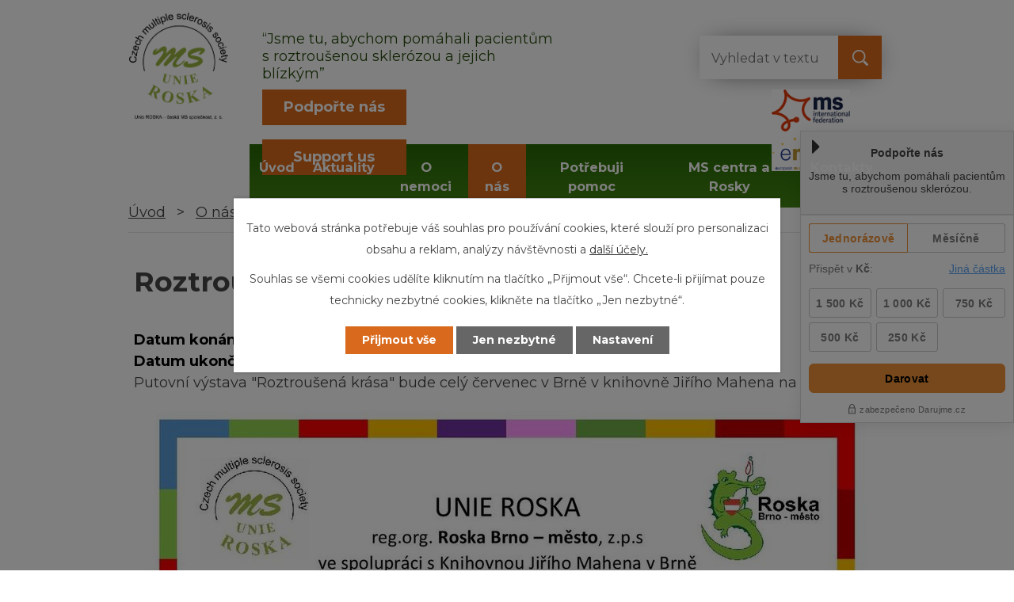

--- FILE ---
content_type: text/html; charset=utf-8
request_url: https://www.roska.eu/pozvanky-na-akce/roztrousena-krasa-cely-cervenec-v-brne?mainSection-dataAggregatorCalendar-7938482-date=202404
body_size: 13096
content:
<!DOCTYPE html>
<html lang="cs" data-lang-system="cs">
	<head>
<!-- Google Tag Manager -->
<script>
    window.dataLayer = window.dataLayer || [];
    function gtag(){
        dataLayer.push(arguments);
    }
    gtag("consent", "default", {
        "ad_storage": "denied",
        "ad_user_data": "denied",
        "ad_personalization": "denied",
        "analytics_storage": "denied",
        "wait_for_update": 1000
    });
    window.dataLayer.push({
        "event": "dl.ready",
        "gaid": "UA-193469252-1",
        "ga4id": "UA-193469252-1",
        "matomoid": "4868",
        "consent_state": {
            "functionality_storage": "granted",
            "ad_storage": "denied",
            "analytics_storage": "denied",
            "personalization_storage": "denied",
        }
    });
    (function(w,d,s,l,i){
        w[l]=w[l]||[];w[l].push({'gtm.start': new Date().getTime(),event:'gtm.js'});var f=d.getElementsByTagName(s)[0],
    j=d.createElement(s),dl=l!='dataLayer'?'&l='+l:'';j.async=true;j.src=
    'https://www.googletagmanager.com/gtm.js?id='+i+dl;f.parentNode.insertBefore(j,f);
    })(window,document,'script','dataLayer','GTM-TZTJ7ZQ');
</script>
<!-- End Google Tag Manager -->



		<!--[if IE]><meta http-equiv="X-UA-Compatible" content="IE=EDGE"><![endif]-->
			<meta name="viewport" content="width=device-width, initial-scale=1, user-scalable=yes">
			<meta http-equiv="content-type" content="text/html; charset=utf-8" />
			<meta name="robots" content="index,follow" />
			<meta name="author" content="Antee s.r.o." />
			<meta name="description" content="Putovní výstava &quot;Roztroušená krása&quot; bude celý červenec v Brně v knihovně Jiřího Mahena na Kobližné 4.
" />
			<meta name="google-site-verification" content="FWoaZ8IAPVbnZcIML7UOixh_OdMmQAPK0eWZ7Ji_Hds" />
			<meta name="viewport" content="width=device-width, initial-scale=1, user-scalable=yes" />
<title>Roztroušená krása celý červenec v Brně | Unie ROSKA, česká MS společnost, z. s.</title>

		<link rel="stylesheet" type="text/css" href="https://cdn.antee.cz/jqueryui/1.8.20/css/smoothness/jquery-ui-1.8.20.custom.css?v=2" integrity="sha384-969tZdZyQm28oZBJc3HnOkX55bRgehf7P93uV7yHLjvpg/EMn7cdRjNDiJ3kYzs4" crossorigin="anonymous" />
		<link rel="stylesheet" type="text/css" href="/style.php?nid=VlFKR0M=&amp;ver=1768399196" />
		<link rel="stylesheet" type="text/css" href="/css/libs.css?ver=1768399900" />
		<link rel="stylesheet" type="text/css" href="https://cdn.antee.cz/genericons/genericons/genericons.css?v=2" integrity="sha384-DVVni0eBddR2RAn0f3ykZjyh97AUIRF+05QPwYfLtPTLQu3B+ocaZm/JigaX0VKc" crossorigin="anonymous" />

		<script src="/js/jquery/jquery-3.0.0.min.js" ></script>
		<script src="/js/jquery/jquery-migrate-3.1.0.min.js" ></script>
		<script src="/js/jquery/jquery-ui.min.js" ></script>
		<script src="/js/jquery/jquery.ui.touch-punch.min.js" ></script>
		<script src="/js/libs.min.js?ver=1768399900" ></script>
		<script src="/js/ipo.min.js?ver=1768399889" ></script>
			<script src="/js/locales/cs.js?ver=1768399196" ></script>

			<script src='https://www.google.com/recaptcha/api.js?hl=cs&render=explicit' ></script>

		<link href="/aktuality?action=atom" type="application/atom+xml" rel="alternate" title="Aktuality">
		<link href="/jak-se-rs-leci?action=atom" type="application/atom+xml" rel="alternate" title="Jak se RS léčí">
		<link href="/leky-a-novinky-v-lecbe?action=atom" type="application/atom+xml" rel="alternate" title="Léky a novinky v léčbě">
		<link href="/rehabilitace-pro-pacienty-s-rs?action=atom" type="application/atom+xml" rel="alternate" title="Rehabilitace pro pacienty s RS">
		<link href="/psychoterapie-pro-pacienty-s-rs?action=atom" type="application/atom+xml" rel="alternate" title="Psychoterapie pro pacienty s RS">
		<link href="/konopi-v-lecbe-rs?action=atom" type="application/atom+xml" rel="alternate" title="Konopí v léčbě RS">
		<link href="/plicni-rehabilitace-u-pacientu-s-rs?action=atom" type="application/atom+xml" rel="alternate" title="Plicní rehabilitace u pacientů s RS">
		<link href="/clenstvi-mezinarodni-organizace?action=atom" type="application/atom+xml" rel="alternate" title="Členství mezinárodní organizace">
		<link href="/napsali-o-nas?action=atom" type="application/atom+xml" rel="alternate" title="Napsali o nás">
		<link href="/pribehy-a-osudy?action=atom" type="application/atom+xml" rel="alternate" title="Příběhy a osudy">
		<link href="/literarni-dila-clenu-rosky?action=atom" type="application/atom+xml" rel="alternate" title="Literární díla členů Rosky">
		<link href="/newslettery?action=atom" type="application/atom+xml" rel="alternate" title="Newslettery">
		<link href="/ergoterapie-navody?action=atom" type="application/atom+xml" rel="alternate" title="Ergoterapie - návody">
		<link href="/ke-stazeni?action=atom" type="application/atom+xml" rel="alternate" title="Ke stažení">
		<link href="/aktualni-informace?action=atom" type="application/atom+xml" rel="alternate" title="Aktuální informace">
		<link href="/socialni-oblast-sluzby?action=atom" type="application/atom+xml" rel="alternate" title="Sociální oblast / služby">
		<link href="/pomucky-pro-pacienty-s-rs-a-narok-na-uhradu?action=atom" type="application/atom+xml" rel="alternate" title="Pomůcky pro pacienty s RS a nárok na úhradu">
		<link href="/informace-pro-pecujici?action=atom" type="application/atom+xml" rel="alternate" title="Informace pro pečující">
		<link href="/poradna-socialni-oblast?action=atom" type="application/atom+xml" rel="alternate" title="Poradna sociální oblast">
		<link href="/ockovani-pacientu-s-rs?action=atom" type="application/atom+xml" rel="alternate" title="Očkování pacientů s RS">
		<link href="/uhrada-lecby?action=atom" type="application/atom+xml" rel="alternate" title="Úhrada léčby">
		<link href="/zdrava-strava?action=atom" type="application/atom+xml" rel="alternate" title="Zdravá strava">
		<link href="/pozvanky-na-akce?action=atom" type="application/atom+xml" rel="alternate" title="Pozvánky na akce">
		<link href="/aktuality-pro-kalendar?action=atom" type="application/atom+xml" rel="alternate" title="Aktuality pro kalendář">
		<link href="/zamestnavani-osob-se-zdravotnim-postizenim?action=atom" type="application/atom+xml" rel="alternate" title="Zaměstnávání osob se zdravotním postižením">
		<link href="/vstup?action=atom" type="application/atom+xml" rel="alternate" title="Vstup">
		<link href="/erasmus?action=atom" type="application/atom+xml" rel="alternate" title="ERASMUS+">
<meta name="google-site-verification" content="Kbv3v-3VXXg_8MRXvlw-LtzVBvv5yeYoeuJD06seFo0">
<link rel="preconnect" href="https://fonts.gstatic.com/" crossorigin>
<link href="https://fonts.googleapis.com/css2?family=Montserrat:ital,wght@0,400;0,700;1,400&amp;display=fallback" rel="stylesheet">
<link href="/image.php?nid=18209&amp;oid=7962370" rel="icon" type="image/png">
<link rel="shortcut icon" href="/image.php?nid=18209&amp;oid=7962370">
<link rel="preload" href="/image.php?nid=18209&amp;oid=7962392" as="image">
<script>
ipo.api.live('body', function(el) {
//posun patičky
$(el).find("#ipocopyright").insertAfter("#ipocontainer");
//třída action-button na backlink
$(el).find(".backlink").addClass("action-button");
//rozbaleni vysunovacího menu
$(function() {
$("#ribbon_toggler").click(function(e) {
$('.darujme_holder').toggleClass("active");
if($('.darujme_holder').hasClass('active')) {
$('#ribbon_toggler').attr('title', 'Skrýt');
} else {
$('#ribbon_toggler').attr('title', 'Zobrazit');
}
e.preventDefault();
});
});
});
</script>

<!-- tooltipster -->
<script type="text/javascript">
$(document).ready(function() {
$('.map_filter_holder [title]').tooltipster();
});
</script>







<script>
+function(w, d, s, u, a, b) {
w['DarujmeObject'] = u;
w[u] = w[u] || function () { (w[u].q = w[u].q || []).push(arguments) };
a = d.createElement(s); b = d.getElementsByTagName(s)[0];
a.async = 1; a.src = "https:\/\/www.darujme.cz\/assets\/scripts\/widget.js";
b.parentNode.insertBefore(a, b);
}(window, document, 'script', 'Darujme');
Darujme(1, "53nd232iegtdxd9z", 'render', "https:\/\/www.darujme.cz\/widget?token=53nd232iegtdxd9z", "270px");
</script>



<!-- Fulltext -->
<script type="text/javascript">
$(document).ready(function(){
$(".fulltext").append($(".elasticSearchForm"));
});
</script>
<!--počítadlo-->
<script>// <![CDATA[
// Set the date we're counting down to
var countDownDate = new Date("September 13, 2025 15:37:25").getTime();
// Update the count down every 1 second
var x = setInterval(function() {
// Get today's date and time
var now = new Date().getTime();
// Find the distance between now and the count down date
var distance = countDownDate - now;
// Time calculations for days, hours, minutes and seconds
var days = Math.floor(distance / (1000 * 60 * 60 * 24));
var hours = Math.floor((distance % (1000 * 60 * 60 * 24)) / (1000 * 60 * 60));
var minutes = Math.floor((distance % (1000 * 60 * 60)) / (1000 * 60));
var seconds = Math.floor((distance % (1000 * 60)) / 1000);
// Output the result in an element with id="demo"
document.getElementById("pocitadlo").innerHTML = days + "d " + hours + "h "
+ minutes + "m " + seconds + "s ";
// If the count down is over, write some text
if (distance < 0) {
clearInterval(x);
document.getElementById("pocitadlo").innerHTML = "EXPIRED";
}
}, 1000);
// ]]></script>
<script>
$(document).ready(function(){
$(".article > h2 > a, .blog > h1, .widget-text > a").each(function() {
let html = $(this).html();
html = html.replace(/\*BR\*/g, "<br>");
$(this).html(html);
});
});
</script>
	</head>

	<body id="page8148870" class="subpage8148870 subpage7936337"
			
			data-nid="18209"
			data-lid="CZ"
			data-oid="8148870"
			data-layout-pagewidth="1024"
			
			data-slideshow-timer="3"
			 data-ipo-article-id="561770"
						
				
				data-layout="responsive" data-viewport_width_responsive="1024"
			>
<noscript>

	<iframe src="https://www.googletagmanager.com/ns.html?id=GTM-TZTJ7ZQ"
		height="0" width="0" style="display:none;visibility:hidden">
	</iframe>
</noscript>



							<div id="snippet-cookiesConfirmation-euCookiesSnp">			<div class="cookie-choices-bg"></div>
			<div id="cookieChoiceInfo" class="cookie-choices-info template_2">
					<p>Tato webová stránka potřebuje váš souhlas pro používání cookies, které slouží pro personalizaci obsahu a reklam, analýzy návštěvnosti a 
						<a class="cookie-button more" href="https://navody.antee.cz/cookies" target="_blank">další účely.</a>
					</p>
					<p>
						Souhlas se všemi cookies udělíte kliknutím na tlačítko „Přijmout vše“. Chcete-li přijímat pouze technicky nezbytné cookies, klikněte na tlačítko „Jen nezbytné“.
					</p>
				<div class="buttons">
					<a class="cookie-button action-button ajax" id="cookieChoiceButton" rel=”nofollow” href="/pozvanky-na-akce/roztrousena-krasa-cely-cervenec-v-brne?mainSection-dataAggregatorCalendar-7938482-date=202404&amp;do=cookiesConfirmation-acceptAll">Přijmout vše</a>
					<a class="cookie-button cookie-button--settings action-button ajax" rel=”nofollow” href="/pozvanky-na-akce/roztrousena-krasa-cely-cervenec-v-brne?mainSection-dataAggregatorCalendar-7938482-date=202404&amp;do=cookiesConfirmation-onlyNecessary">Jen nezbytné</a>
					<a class="cookie-button cookie-button--settings action-button ajax" rel=”nofollow” href="/pozvanky-na-akce/roztrousena-krasa-cely-cervenec-v-brne?mainSection-dataAggregatorCalendar-7938482-date=202404&amp;do=cookiesConfirmation-openSettings">Nastavení</a>
				</div>
			</div>
</div>				<div id="ipocontainer">

			<div class="menu-toggler">

				<span>Menu</span>
				<span class="genericon genericon-menu"></span>
			</div>

			<span id="back-to-top">

				<i class="fa fa-angle-up"></i>
			</span>

			<div id="ipoheader">

				<div class="header">
	<div class="layout-container flex-container">
		<div>
			<a href="/" class="header-logo">
				<img src="/image.php?nid=18209&amp;oid=7962392" alt="Logo">
			</a>
		</div>
		<div class="header_action flex-container">
			<div class="header_text">
				<p>“Jsme tu, abychom pomáhali pacientům s roztroušenou sklerózou a jejich blízkým”</p>
			</div>
			<div class="fulltext"></div>
			<div class="support-us">
				<a class="action-button" href="/podporte-nas">Podpořte nás
				</a>
				<a class="action-button" href="/support-us">Support us
				</a>
			</div>
			<div class="header_logos">
				<a href="https://www.msif.org/" target="_blank" rel="noopener noreferrer">
					<img src="/image.php?nid=18209&amp;oid=7962971" alt="MS international">
				</a>
				<a href="http://www.emsp.org/" target="_blank" rel="noopener noreferrer">
					<img src="/image.php?nid=18209&amp;oid=7962972" alt="EMSP">
				</a>
			</div>
		</div>
	</div>
</div>
<div class="darujme_holder active">
	<span id="ribbon_toggler" title="Zobrazit">
		<img src="/file.php?nid=18209&amp;oid=7971383" alt="šipka">
	</span>
	<div data-darujme-widget-token="53nd232iegtdxd9z">&nbsp;</div>
</div>
<div class="editace_napoveda row">
	<div class="skryty col-5-6">
		<p>
			Obrázky v šířce 800px v aktualitách
		</p>
		<p>
			Aktuality <strong>VŽDY</strong> musí mít úvodní text
		</p>
		<p>
			Pokud se nemá aktualita propisovat na FB vybrat štítek: nepropsat do rss
		</p>
		<p>
			Úvodní text je souhrn celého textu pokud nechcete dělat výtah, použijte chat GPT
		</p>
		<p style="color: red;">
			Vždy poslat testovací náhled aktuality na e-mail odkud byl požadavek zaslán: např. landova@gmail.com, roska@roska.eu nebo jitka.roska@seznam.cz (jeden z nich)</p>
		<p>
			Pokud se aktulita vkládá na více stránek, MUSÍ být rozesílání zakazané na ostatních jinak příjde aktualita dvakrát. 
		</p>
	</div>
	<div class="viditelny col-1-6">
		<p>
			Nápověda<br>editace
		</p>
	</div>
</div>			</div>

			<div id="ipotopmenuwrapper">

				<div id="ipotopmenu">
<h4 class="hiddenMenu">Horní menu</h4>
<ul class="topmenulevel1"><li class="topmenuitem1 noborder" id="ipomenu7821502"><a href="/">Úvod</a></li><li class="topmenuitem1" id="ipomenu7936334"><a href="/aktuality">Aktuality</a></li><li class="topmenuitem1" id="ipomenu7936336"><a href="/o-nemoci">O nemoci</a><ul class="topmenulevel2"><li class="topmenuitem2" id="ipomenu7936345"><a href="/rozpoznej-ataku">Rozpoznej ataku</a></li><li class="topmenuitem2" id="ipomenu7936347"><a href="/priznaky">Příznaky</a></li><li class="topmenuitem2" id="ipomenu9977574"><a href="/lecba-rs">Léčba RS</a></li><li class="topmenuitem2" id="ipomenu7936353"><a href="/pro-nove-diagnostikovane">Pro nově diagnostikované</a></li><li class="topmenuitem2" id="ipomenu7936356"><a href="/rehabilitace-pro-pacienty-s-rs">Rehabilitace pro pacienty s RS</a></li><li class="topmenuitem2" id="ipomenu7936410"><a href="/psychoterapie-pro-pacienty-s-rs">Psychoterapie pro pacienty s RS</a></li><li class="topmenuitem2" id="ipomenu7936411"><a href="/logopedie-pro-pacienty-s-rs">Logopedie pro pacienty s RS</a></li><li class="topmenuitem2" id="ipomenu7936414"><a href="/urologie">Urologie</a></li><li class="topmenuitem2" id="ipomenu7936419"><a href="/konopi-v-lecbe-rs">Konopí v léčbě RS</a></li><li class="topmenuitem2" id="ipomenu7936422"><a href="/plicni-rehabilitace-u-pacientu-s-rs">Plicní rehabilitace u pacientů s RS</a></li><li class="topmenuitem2" id="ipomenu7936493"><a href="/kdy-je-potreba-vyhledat-psychologa">Kdy je potřeba vyhledat psychologa</a></li><li class="topmenuitem2" id="ipomenu8180305"><a href="/domov-sv-josefa">Domov sv. Josefa</a></li><li class="topmenuitem2" id="ipomenu9865284"><a href="/unava-neviditelny-priznak-rs">Únava: neviditelný příznak RS</a></li><li class="topmenuitem2" id="ipomenu11801859"><a href="/menopauza-a-rs">Menopauza a RS</a></li></ul></li><li class="topmenuitem1 active" id="ipomenu7936337"><a href="/o-nas">O nás</a><ul class="topmenulevel2"><li class="topmenuitem2" id="ipomenu7936430"><a href="/historie">Historie</a></li><li class="topmenuitem2" id="ipomenu7936436"><a href="/uskutecnene-akce">Uskutečněné akce</a><ul class="topmenulevel3"><li class="topmenuitem3" id="ipomenu11171653"><a href="/rekondicni-pobyty-pobocne-spolky-2024">Rekondiční pobyty - pobočné spolky 2024</a></li><li class="topmenuitem3" id="ipomenu12167720"><a href="/rekondicni-pobyty-pobocne-spolky-2025">Rekondiční pobyty - pobočné spolky 2025</a></li></ul></li><li class="topmenuitem2 active" id="ipomenu8148870"><a href="/pozvanky-na-akce">Pozvánky na akce</a></li><li class="topmenuitem2" id="ipomenu7938482"><a href="/kalendar-akci">Kalendář akcí</a></li><li class="topmenuitem2" id="ipomenu7936443"><a href="/clenstvi-mezinarodni-organizace">Členství mezinárodní organizace</a><ul class="topmenulevel3"><li class="topmenuitem3" id="ipomenu11653810"><a href="/erasmus">ERASMUS+</a></li></ul></li><li class="topmenuitem2" id="ipomenu7936446"><a href="/napsali-o-nas">Napsali o nás</a></li><li class="topmenuitem2" id="ipomenu7936461"><a href="/pribehy-a-osudy">Příběhy a osudy</a></li><li class="topmenuitem2" id="ipomenu7936466"><a href="/literarni-dila-clenu-rosky">Literární díla členů Rosky</a></li><li class="topmenuitem2" id="ipomenu8828700"><a href="/ehp-fondy">EHP fondy</a><ul class="topmenulevel3"><li class="topmenuitem3" id="ipomenu10916750"><a href="/file.php?nid=18209&amp;oid=10916752" target="_top">CHUŤOVÁ INSPIRACE z Česka a Norska pro pacienty s RS</a></li><li class="topmenuitem3" id="ipomenu10783706"><a href="/brozuru-roskari-inspirativni-pribehy">Brožuru ROSKAŘI - inspirativní příběhy</a></li><li class="topmenuitem3" id="ipomenu9550612"><a href="/vedouci-unie-roska-a-pobocnych-spolku-se-vzdelavali-v-oblasti-legislativy-a-prace-s-medii">Vedoucí Unie ROSKA a pobočných spolků se vzdělávali v oblasti legislativy a práce s médii</a></li><li class="topmenuitem3" id="ipomenu8966341"><a href="/zijeme-s-roztrousenou-sklerozou">Žijeme s roztroušenou sklerózou</a></li><li class="topmenuitem3" id="ipomenu9550627"><a href="/tiskova-konference-k-projektu-a-ke-30-vyroci-samostatnosti-unie-roska">Tisková konference k projektu a ke 30. výročí samostatnosti Unie ROSKA</a></li><li class="topmenuitem3" id="ipomenu9550648"><a href="/aktuality/basketbalista-ma-roztrousenou-sklerozu-ani-lekari-mi-moc-nerekli-vzpomina-idnescz" target="_top">Napsali o nás: článek o Unii ROSKA na www.idnes.cz</a></li><li class="topmenuitem3" id="ipomenu9550659"><a href="/vedouci-unie-roska-a-pobocnych-spolku-se-vzdelavali-v-manazerskych-kompetencich">Vedoucí Unie ROSKA a pobočných spolků se vzdělávali v manažerských kompetencích</a></li><li class="topmenuitem3" id="ipomenu9550670"><a href="/aktuality/druhy-klik-pro-rosku-mame-novy-televizni-klip-pomahejte-s-nami" target="_top">Nový osvětový klip Unie ROSKA vysílala Česká televize</a></li><li class="topmenuitem3" id="ipomenu9550900"><a href="/zprava-z-cesty-za-norskym-partnerem">Zpráva z cesty za norským partnerem</a></li><li class="topmenuitem3" id="ipomenu10404587"><a href="/aktuality/natocili-jsme-nova-videa-o-cinnosti-unie-roska-a-o-roztrousene-skleroze" target="_top">Natočili jsme nová videa o činnosti Unie ROSKA a o roztroušené skleróze</a></li><li class="topmenuitem3" id="ipomenu10404591"><a href="/aktuality/sportovci-navzdory-nemoci-o-roskiade-napsali-na-idnescz" target="_top">Sportovci navzdory nemoci: o Roskiádě napsali na idnes.cz</a></li><li class="topmenuitem3" id="ipomenu10732406"><a href="/bilateralni-spoluprace">Bilaterální spolupráce</a></li><li class="topmenuitem3" id="ipomenu10765113"><a href="/novou-tvari-unie-roska-se-stala-milena-steinmasslova">Novou tváří Unie ROSKA se stala Milena Steinmasslová.</a></li><li class="topmenuitem3" id="ipomenu10805658"><a href="/hodnotici-zprava-z-navstevy-norskeho-partnera-v-cr">Hodnotící zpráva z návštěvy norského partnera v ČR</a></li></ul></li><li class="topmenuitem2" id="ipomenu7936471"><a href="/newslettery">Newslettery</a></li><li class="topmenuitem2" id="ipomenu8866634"><a href="/norway-grants">EEA Grants</a><ul class="topmenulevel3"><li class="topmenuitem3" id="ipomenu9550926"><a href="/trip-report-on-the-norwegian-partner">Trip report on the Norwegian partner</a></li><li class="topmenuitem3" id="ipomenu10732462"><a href="/bilateral-cooperation">Bilateral cooperation</a></li></ul></li><li class="topmenuitem2" id="ipomenu7936474"><a href="/ergoterapie-navody">Ergoterapie - návody</a></li><li class="topmenuitem2" id="ipomenu8487697"><a href="/statutarni-organ-organizacni-struktura">Statutární orgán a organizační struktura</a></li><li class="topmenuitem2" id="ipomenu7936477"><a href="/ke-stazeni">Ke stažení</a></li><li class="topmenuitem2" id="ipomenu7971490"><a href="/uzitecne-odkazy">Užitečné odkazy</a></li><li class="topmenuitem2" id="ipomenu8033769"><a href="/rosky-a-ms-centra-se-predstavuji">Rosky a MS centra se představují</a></li><li class="topmenuitem2" id="ipomenu8443470"><a href="https://roska.eu/file.php?nid=18209&amp;oid=8695980" target="_blank">Strategický plán Unie ROSKA</a></li><li class="topmenuitem2" id="ipomenu10007266"><a href="/vyrocni-zpravy-a-ucetni-zaverky">Výroční zprávy a účetní závěrky</a></li><li class="topmenuitem2" id="ipomenu10223921"><a href="/podporte-nas">Podpořte nás</a></li><li class="topmenuitem2" id="ipomenu12143970"><a href="/support-us">Support us</a></li><li class="topmenuitem2" id="ipomenu10340979"><a href="/clenska-sekce">Členská sekce</a><ul class="topmenulevel3"><li class="topmenuitem3" id="ipomenu10340973"><a href="/vstup">Vstup</a><ul class="topmenulevel4"><li class="topmenuitem4" id="ipomenu12300963"><a href="/galerie">Galerie</a></li></ul></li></ul></li><li class="topmenuitem2" id="ipomenu12252324"><a href="/casopis-zijeme-s-rs">Časopis Žijeme s RS</a></li><li class="topmenuitem2" id="ipomenu12269746"><a href="/galerie-fotografie">Galerie - Fotografie</a></li></ul></li><li class="topmenuitem1" id="ipomenu7936339"><a href="/potrebuji-pomoc">Potřebuji pomoc</a><ul class="topmenulevel2"><li class="topmenuitem2" id="ipomenu7936478"><a href="/aktualni-informace">Aktuální informace</a></li><li class="topmenuitem2" id="ipomenu12485258"><a href="/rezervace-terminu-poradna">Rezervace termínu poradna</a></li><li class="topmenuitem2" id="ipomenu7936479"><a href="/socialni-oblast-sluzby">Sociální oblast / služby</a></li><li class="topmenuitem2" id="ipomenu7936481"><a href="/informace-pro-pecujici">Informace pro pečující</a></li><li class="topmenuitem2" id="ipomenu7936482"><a href="/poradna-socialni-oblast">Poradna sociální oblast</a></li><li class="topmenuitem2" id="ipomenu7936485"><a href="/poradna-lekare">Poradna lékaře</a></li><li class="topmenuitem2" id="ipomenu7936488"><a href="/ockovani-pacientu-s-rs">Očkování pacientů s RS</a></li><li class="topmenuitem2" id="ipomenu7983208"><a href="/zdrava-strava">Zdravá strava</a></li><li class="topmenuitem2" id="ipomenu7970469"><a href="/prava-pacientu">Práva pacientů</a></li><li class="topmenuitem2" id="ipomenu8356733"><a href="/zamestnavani-osob-se-zdravotnim-postizenim">Zaměstnávání osob se zdravotním postižením</a></li><li class="topmenuitem2" id="ipomenu11127771"><a href="/krizova-situace-a-kde-hledat-pomoc">Krizová situace a kde hledat pomoc</a></li></ul></li><li class="topmenuitem1" id="ipomenu7936342"><a href="/ms-centra-a-rosky">MS centra a Rosky</a></li><li class="topmenuitem1" id="ipomenu7936274"><a href="/kontakty">Kontakty</a></li></ul>
					<div class="cleartop"></div>
				</div>
			</div>
			<div id="ipomain">
				<div class="elasticSearchForm elasticSearch-container" id="elasticSearch-form-11121451" >
	<h4 class="newsheader">Fulltextové vyhledávání 2.0</h4>
	<div class="newsbody">
<form action="/pozvanky-na-akce/roztrousena-krasa-cely-cervenec-v-brne?mainSection-dataAggregatorCalendar-7938482-date=202404&amp;do=mainSection-elasticSearchForm-11121451-form-submit" method="post" id="frm-mainSection-elasticSearchForm-11121451-form">
<label hidden="" for="frmform-q">Fulltextové vyhledávání</label><input type="text" placeholder="Vyhledat v textu" autocomplete="off" name="q" id="frmform-q" value=""> 			<input type="submit" value="Hledat" class="action-button">
			<div class="elasticSearch-autocomplete"></div>
</form>
	</div>
</div>

<script >

	app.index.requireElasticSearchAutocomplete('frmform-q', "\/fulltextove-vyhledavani-20?do=autocomplete");
</script>
<div class="catalog-parameterFilter" id="catalog-parameterFilter-7936342">

	<h4 class="newsheader">Parametrické vyhledávání</h4>
	<div class="newsbody">
<form action="/pozvanky-na-akce/roztrousena-krasa-cely-cervenec-v-brne?mainSection-dataAggregatorCalendar-7938482-date=202404&amp;do=mainSection-catalogGlobalMenuParameterFilter-7936342-form-submit" method="post" id="frm-mainSection-catalogGlobalMenuParameterFilter-7936342-form" class="ajax catalogGlobalMenuParameterFilterForm">
			<div class="form-vertical">
				<div class="dropdown form-item attr-60465">
					<div class="form-item-label">
						<label>Kraj</label>
					</div>
					<div class="multiselect"><i class="fa fa-caret-right"></i> <span class="toggle-field-text">Vybrat</span></div>
					<div class="form-item-field">
						<span><input type="checkbox" name="filter[60465][]" id="frm-mainSection-catalogGlobalMenuParameterFilter-7936342-form-filter-60465-0" value="Hlavní město Praha"><label for="frm-mainSection-catalogGlobalMenuParameterFilter-7936342-form-filter-60465-0"><span data-count="5">Hlavní město Praha </span></label><br></span><span><input type="checkbox" name="filter[60465][]" id="frm-mainSection-catalogGlobalMenuParameterFilter-7936342-form-filter-60465-1" value="Jihočeský kraj"><label for="frm-mainSection-catalogGlobalMenuParameterFilter-7936342-form-filter-60465-1"><span data-count="3">Jihočeský kraj </span></label><br></span><span><input type="checkbox" name="filter[60465][]" id="frm-mainSection-catalogGlobalMenuParameterFilter-7936342-form-filter-60465-2" value="Jihomoravský kraj"><label for="frm-mainSection-catalogGlobalMenuParameterFilter-7936342-form-filter-60465-2"><span data-count="6">Jihomoravský kraj </span></label><br></span><span><input type="checkbox" name="filter[60465][]" id="frm-mainSection-catalogGlobalMenuParameterFilter-7936342-form-filter-60465-3" value="Kraj Vysočina"><label for="frm-mainSection-catalogGlobalMenuParameterFilter-7936342-form-filter-60465-3"><span data-count="4">Kraj Vysočina </span></label><br></span><span><input type="checkbox" name="filter[60465][]" id="frm-mainSection-catalogGlobalMenuParameterFilter-7936342-form-filter-60465-4" value="Královéhradecký kraj"><label for="frm-mainSection-catalogGlobalMenuParameterFilter-7936342-form-filter-60465-4"><span data-count="2">Královéhradecký kraj </span></label><br></span><span><input type="checkbox" name="filter[60465][]" id="frm-mainSection-catalogGlobalMenuParameterFilter-7936342-form-filter-60465-5" value="Liberecký kraj"><label for="frm-mainSection-catalogGlobalMenuParameterFilter-7936342-form-filter-60465-5"><span data-count="3">Liberecký kraj </span></label><br></span><span><input type="checkbox" name="filter[60465][]" id="frm-mainSection-catalogGlobalMenuParameterFilter-7936342-form-filter-60465-6" value="Moravskoslezský kraj"><label for="frm-mainSection-catalogGlobalMenuParameterFilter-7936342-form-filter-60465-6"><span data-count="4">Moravskoslezský kraj </span></label><br></span><span><input type="checkbox" name="filter[60465][]" id="frm-mainSection-catalogGlobalMenuParameterFilter-7936342-form-filter-60465-7" value="Olomoucký kraj"><label for="frm-mainSection-catalogGlobalMenuParameterFilter-7936342-form-filter-60465-7"><span data-count="2">Olomoucký kraj </span></label><br></span><span><input type="checkbox" name="filter[60465][]" id="frm-mainSection-catalogGlobalMenuParameterFilter-7936342-form-filter-60465-8" value="Pardubický kraj"><label for="frm-mainSection-catalogGlobalMenuParameterFilter-7936342-form-filter-60465-8"><span data-count="2">Pardubický kraj </span></label><br></span><span><input type="checkbox" name="filter[60465][]" id="frm-mainSection-catalogGlobalMenuParameterFilter-7936342-form-filter-60465-9" value="Plzeňský kraj"><label for="frm-mainSection-catalogGlobalMenuParameterFilter-7936342-form-filter-60465-9"><span data-count="2">Plzeňský kraj </span></label><br></span><span><input type="checkbox" name="filter[60465][]" id="frm-mainSection-catalogGlobalMenuParameterFilter-7936342-form-filter-60465-10" value="Středočeský kraj"><label for="frm-mainSection-catalogGlobalMenuParameterFilter-7936342-form-filter-60465-10"><span data-count="1">Středočeský kraj </span></label><br></span><span><input type="checkbox" name="filter[60465][]" id="frm-mainSection-catalogGlobalMenuParameterFilter-7936342-form-filter-60465-11" value="Ústecký kraj"><label for="frm-mainSection-catalogGlobalMenuParameterFilter-7936342-form-filter-60465-11"><span data-count="4">Ústecký kraj </span></label><br></span><span><input type="checkbox" name="filter[60465][]" id="frm-mainSection-catalogGlobalMenuParameterFilter-7936342-form-filter-60465-12" value="Zlínský kraj"><label for="frm-mainSection-catalogGlobalMenuParameterFilter-7936342-form-filter-60465-12"><span data-count="3">Zlínský kraj </span></label><br></span>
					</div>
				</div>
				<div class="dropdown form-item attr-category">
					<div class="form-item-label">
						<label>Kategorie</label>
					</div>
					<div class="multiselect"><i class="fa fa-caret-right"></i> <span class="toggle-field-text">Vybrat</span></div>
					<div class="form-item-field">
						
					</div>
				</div>
			</div>

<input type="submit" class="action-button" name="submitFilter" id="frmform-submitFilter" value="Filtrovat"> <div><input type="hidden" name="_" id="frmform-_" value="1"></div></form>
	</div>
</div>
<div class="data-aggregator-calendar" id="data-aggregator-calendar-7938482">
	<h4 class="newsheader">Kalendář akcí</h4>
	<div class="newsbody">
<div id="snippet-mainSection-dataAggregatorCalendar-7938482-cal"><div class="blog-cal ui-datepicker-inline ui-datepicker ui-widget ui-widget-content ui-helper-clearfix ui-corner-all">
	<div class="ui-datepicker-header ui-widget-header ui-helper-clearfix ui-corner-all">
		<a class="ui-datepicker-prev ui-corner-all ajax" href="/pozvanky-na-akce/roztrousena-krasa-cely-cervenec-v-brne?mainSection-dataAggregatorCalendar-7938482-date=202403&amp;do=mainSection-dataAggregatorCalendar-7938482-reload" title="Předchozí měsíc">
			<span class="ui-icon ui-icon-circle-triangle-w">Předchozí</span>
		</a>
		<a class="ui-datepicker-next ui-corner-all ajax" href="/pozvanky-na-akce/roztrousena-krasa-cely-cervenec-v-brne?mainSection-dataAggregatorCalendar-7938482-date=202405&amp;do=mainSection-dataAggregatorCalendar-7938482-reload" title="Následující měsíc">
			<span class="ui-icon ui-icon-circle-triangle-e">Následující</span>
		</a>
		<div class="ui-datepicker-title">Duben 2024</div>
	</div>
	<table class="ui-datepicker-calendar">
		<thead>
			<tr>
				<th title="Pondělí">P</th>
				<th title="Úterý">Ú</th>
				<th title="Středa">S</th>
				<th title="Čtvrtek">Č</th>
				<th title="Pátek">P</th>
				<th title="Sobota">S</th>
				<th title="Neděle">N</th>
			</tr>

		</thead>
		<tbody>
			<tr>

				<td>

					<a data-tooltip-content="#tooltip-content-calendar-20240401-7938482" class="tooltip ui-state-default day-off holiday" href="/aktuality-pro-kalendar/roska-chomutov-vas-zve-vystavu-obrazu-a-fotgrafii" title="Roska Chomutov vás zve výstavu obrazů a fotgrafií">1</a>
					<div class="tooltip-wrapper">
						<div id="tooltip-content-calendar-20240401-7938482">
							<div>Roska Chomutov vás zve výstavu obrazů a fotgrafií</div>
						</div>
					</div>
				</td>
				<td>

					<a data-tooltip-content="#tooltip-content-calendar-20240402-7938482" class="tooltip ui-state-default" href="/aktuality-pro-kalendar/roska-chomutov-vas-zve-vystavu-obrazu-a-fotgrafii" title="Roska Chomutov vás zve výstavu obrazů a fotgrafií">2</a>
					<div class="tooltip-wrapper">
						<div id="tooltip-content-calendar-20240402-7938482">
							<div>Roska Chomutov vás zve výstavu obrazů a fotgrafií</div>
						</div>
					</div>
				</td>
				<td>

					<a data-tooltip-content="#tooltip-content-calendar-20240403-7938482" class="tooltip ui-state-default" href="/aktuality-pro-kalendar/roska-chomutov-vas-zve-vystavu-obrazu-a-fotgrafii" title="Roska Chomutov vás zve výstavu obrazů a fotgrafií">3</a>
					<div class="tooltip-wrapper">
						<div id="tooltip-content-calendar-20240403-7938482">
							<div>Roska Chomutov vás zve výstavu obrazů a fotgrafií</div>
						</div>
					</div>
				</td>
				<td>

					<a data-tooltip-content="#tooltip-content-calendar-20240404-7938482" class="tooltip ui-state-default" href="/aktuality-pro-kalendar/roska-chomutov-vas-zve-vystavu-obrazu-a-fotgrafii" title="Roska Chomutov vás zve výstavu obrazů a fotgrafií">4</a>
					<div class="tooltip-wrapper">
						<div id="tooltip-content-calendar-20240404-7938482">
							<div>Roska Chomutov vás zve výstavu obrazů a fotgrafií</div>
						</div>
					</div>
				</td>
				<td>

					<a data-tooltip-content="#tooltip-content-calendar-20240405-7938482" class="tooltip ui-state-default" href="/aktuality-pro-kalendar/roska-chomutov-vas-zve-vystavu-obrazu-a-fotgrafii" title="Roska Chomutov vás zve výstavu obrazů a fotgrafií">5</a>
					<div class="tooltip-wrapper">
						<div id="tooltip-content-calendar-20240405-7938482">
							<div>Roska Chomutov vás zve výstavu obrazů a fotgrafií</div>
						</div>
					</div>
				</td>
				<td>

					<a data-tooltip-content="#tooltip-content-calendar-20240406-7938482" class="tooltip ui-state-default saturday day-off" href="/aktuality-pro-kalendar/roska-chomutov-vas-zve-vystavu-obrazu-a-fotgrafii" title="Roska Chomutov vás zve výstavu obrazů a fotgrafií">6</a>
					<div class="tooltip-wrapper">
						<div id="tooltip-content-calendar-20240406-7938482">
							<div>Roska Chomutov vás zve výstavu obrazů a fotgrafií</div>
						</div>
					</div>
				</td>
				<td>

					<a data-tooltip-content="#tooltip-content-calendar-20240407-7938482" class="tooltip ui-state-default sunday day-off" href="/aktuality-pro-kalendar/roska-chomutov-vas-zve-vystavu-obrazu-a-fotgrafii" title="Roska Chomutov vás zve výstavu obrazů a fotgrafií">7</a>
					<div class="tooltip-wrapper">
						<div id="tooltip-content-calendar-20240407-7938482">
							<div>Roska Chomutov vás zve výstavu obrazů a fotgrafií</div>
						</div>
					</div>
				</td>
			</tr>
			<tr>

				<td>

					<a data-tooltip-content="#tooltip-content-calendar-20240408-7938482" class="tooltip ui-state-default" href="/aktuality-pro-kalendar/roska-chomutov-vas-zve-vystavu-obrazu-a-fotgrafii" title="Roska Chomutov vás zve výstavu obrazů a fotgrafií">8</a>
					<div class="tooltip-wrapper">
						<div id="tooltip-content-calendar-20240408-7938482">
							<div>Roska Chomutov vás zve výstavu obrazů a fotgrafií</div>
						</div>
					</div>
				</td>
				<td>

					<a data-tooltip-content="#tooltip-content-calendar-20240409-7938482" class="tooltip ui-state-default" href="/aktuality-pro-kalendar/roska-chomutov-vas-zve-vystavu-obrazu-a-fotgrafii" title="Roska Chomutov vás zve výstavu obrazů a fotgrafií">9</a>
					<div class="tooltip-wrapper">
						<div id="tooltip-content-calendar-20240409-7938482">
							<div>Roska Chomutov vás zve výstavu obrazů a fotgrafií</div>
						</div>
					</div>
				</td>
				<td>

					<a data-tooltip-content="#tooltip-content-calendar-20240410-7938482" class="tooltip ui-state-default" href="/kalendar-akci?date=2024-04-10" title="POZVÁNKA Vyrábění svícnů a magnetků z fimo hmoty,Roska Chomutov vás zve výstavu obrazů a fotgrafií">10</a>
					<div class="tooltip-wrapper">
						<div id="tooltip-content-calendar-20240410-7938482">
							<div>POZVÁNKA Vyrábění svícnů a magnetků z fimo hmoty</div>
							<div>Roska Chomutov vás zve výstavu obrazů a fotgrafií</div>
						</div>
					</div>
				</td>
				<td>

					<a data-tooltip-content="#tooltip-content-calendar-20240411-7938482" class="tooltip ui-state-default" href="/kalendar-akci?date=2024-04-11" title="POZVÁNKA Vyrábění svícnů a magnetků z fimo hmoty,Žolíkový turnaj,Roska Chomutov vás zve výstavu obrazů a fotgrafií">11</a>
					<div class="tooltip-wrapper">
						<div id="tooltip-content-calendar-20240411-7938482">
							<div>POZVÁNKA Vyrábění svícnů a magnetků z fimo hmoty</div>
							<div>Žolíkový turnaj</div>
							<div>Roska Chomutov vás zve výstavu obrazů a fotgrafií</div>
						</div>
					</div>
				</td>
				<td>

					<a data-tooltip-content="#tooltip-content-calendar-20240412-7938482" class="tooltip ui-state-default" href="/kalendar-akci?date=2024-04-12" title="POZVÁNKA Vyrábění svícnů a magnetků z fimo hmoty,Roska Chomutov vás zve výstavu obrazů a fotgrafií">12</a>
					<div class="tooltip-wrapper">
						<div id="tooltip-content-calendar-20240412-7938482">
							<div>POZVÁNKA Vyrábění svícnů a magnetků z fimo hmoty</div>
							<div>Roska Chomutov vás zve výstavu obrazů a fotgrafií</div>
						</div>
					</div>
				</td>
				<td>

					<a data-tooltip-content="#tooltip-content-calendar-20240413-7938482" class="tooltip ui-state-default saturday day-off" href="/kalendar-akci?date=2024-04-13" title="POZVÁNKA Vyrábění svícnů a magnetků z fimo hmoty,Roska Chomutov vás zve výstavu obrazů a fotgrafií">13</a>
					<div class="tooltip-wrapper">
						<div id="tooltip-content-calendar-20240413-7938482">
							<div>POZVÁNKA Vyrábění svícnů a magnetků z fimo hmoty</div>
							<div>Roska Chomutov vás zve výstavu obrazů a fotgrafií</div>
						</div>
					</div>
				</td>
				<td>

					<a data-tooltip-content="#tooltip-content-calendar-20240414-7938482" class="tooltip ui-state-default sunday day-off" href="/kalendar-akci?date=2024-04-14" title="POZVÁNKA Vyrábění svícnů a magnetků z fimo hmoty,Roska Chomutov vás zve výstavu obrazů a fotgrafií">14</a>
					<div class="tooltip-wrapper">
						<div id="tooltip-content-calendar-20240414-7938482">
							<div>POZVÁNKA Vyrábění svícnů a magnetků z fimo hmoty</div>
							<div>Roska Chomutov vás zve výstavu obrazů a fotgrafií</div>
						</div>
					</div>
				</td>
			</tr>
			<tr>

				<td>

					<a data-tooltip-content="#tooltip-content-calendar-20240415-7938482" class="tooltip ui-state-default" href="/kalendar-akci?date=2024-04-15" title="POZVÁNKA Vyrábění svícnů a magnetků z fimo hmoty,Roska Chomutov vás zve výstavu obrazů a fotgrafií">15</a>
					<div class="tooltip-wrapper">
						<div id="tooltip-content-calendar-20240415-7938482">
							<div>POZVÁNKA Vyrábění svícnů a magnetků z fimo hmoty</div>
							<div>Roska Chomutov vás zve výstavu obrazů a fotgrafií</div>
						</div>
					</div>
				</td>
				<td>

					<a data-tooltip-content="#tooltip-content-calendar-20240416-7938482" class="tooltip ui-state-default" href="/kalendar-akci?date=2024-04-16" title="POZVÁNKA Vyrábění svícnů a magnetků z fimo hmoty,Roska Chomutov vás zve výstavu obrazů a fotgrafií">16</a>
					<div class="tooltip-wrapper">
						<div id="tooltip-content-calendar-20240416-7938482">
							<div>POZVÁNKA Vyrábění svícnů a magnetků z fimo hmoty</div>
							<div>Roska Chomutov vás zve výstavu obrazů a fotgrafií</div>
						</div>
					</div>
				</td>
				<td>

					<a data-tooltip-content="#tooltip-content-calendar-20240417-7938482" class="tooltip ui-state-default" href="/kalendar-akci?date=2024-04-17" title="POZVÁNKA Vyrábění svícnů a magnetků z fimo hmoty,Roska Chomutov vás zve výstavu obrazů a fotgrafií">17</a>
					<div class="tooltip-wrapper">
						<div id="tooltip-content-calendar-20240417-7938482">
							<div>POZVÁNKA Vyrábění svícnů a magnetků z fimo hmoty</div>
							<div>Roska Chomutov vás zve výstavu obrazů a fotgrafií</div>
						</div>
					</div>
				</td>
				<td>

					<a data-tooltip-content="#tooltip-content-calendar-20240418-7938482" class="tooltip ui-state-default" href="/aktuality-pro-kalendar/roska-chomutov-vas-zve-vystavu-obrazu-a-fotgrafii" title="Roska Chomutov vás zve výstavu obrazů a fotgrafií">18</a>
					<div class="tooltip-wrapper">
						<div id="tooltip-content-calendar-20240418-7938482">
							<div>Roska Chomutov vás zve výstavu obrazů a fotgrafií</div>
						</div>
					</div>
				</td>
				<td>

					<a data-tooltip-content="#tooltip-content-calendar-20240419-7938482" class="tooltip ui-state-default" href="/aktuality-pro-kalendar/roska-chomutov-vas-zve-vystavu-obrazu-a-fotgrafii" title="Roska Chomutov vás zve výstavu obrazů a fotgrafií">19</a>
					<div class="tooltip-wrapper">
						<div id="tooltip-content-calendar-20240419-7938482">
							<div>Roska Chomutov vás zve výstavu obrazů a fotgrafií</div>
						</div>
					</div>
				</td>
				<td>

					<a data-tooltip-content="#tooltip-content-calendar-20240420-7938482" class="tooltip ui-state-default saturday day-off" href="/aktuality-pro-kalendar/roska-chomutov-vas-zve-vystavu-obrazu-a-fotgrafii" title="Roska Chomutov vás zve výstavu obrazů a fotgrafií">20</a>
					<div class="tooltip-wrapper">
						<div id="tooltip-content-calendar-20240420-7938482">
							<div>Roska Chomutov vás zve výstavu obrazů a fotgrafií</div>
						</div>
					</div>
				</td>
				<td>

					<a data-tooltip-content="#tooltip-content-calendar-20240421-7938482" class="tooltip ui-state-default sunday day-off" href="/aktuality-pro-kalendar/roska-chomutov-vas-zve-vystavu-obrazu-a-fotgrafii" title="Roska Chomutov vás zve výstavu obrazů a fotgrafií">21</a>
					<div class="tooltip-wrapper">
						<div id="tooltip-content-calendar-20240421-7938482">
							<div>Roska Chomutov vás zve výstavu obrazů a fotgrafií</div>
						</div>
					</div>
				</td>
			</tr>
			<tr>

				<td>

					<a data-tooltip-content="#tooltip-content-calendar-20240422-7938482" class="tooltip ui-state-default" href="/aktuality-pro-kalendar/roska-chomutov-vas-zve-vystavu-obrazu-a-fotgrafii" title="Roska Chomutov vás zve výstavu obrazů a fotgrafií">22</a>
					<div class="tooltip-wrapper">
						<div id="tooltip-content-calendar-20240422-7938482">
							<div>Roska Chomutov vás zve výstavu obrazů a fotgrafií</div>
						</div>
					</div>
				</td>
				<td>

					<a data-tooltip-content="#tooltip-content-calendar-20240423-7938482" class="tooltip ui-state-default" href="/aktuality-pro-kalendar/roska-chomutov-vas-zve-vystavu-obrazu-a-fotgrafii" title="Roska Chomutov vás zve výstavu obrazů a fotgrafií">23</a>
					<div class="tooltip-wrapper">
						<div id="tooltip-content-calendar-20240423-7938482">
							<div>Roska Chomutov vás zve výstavu obrazů a fotgrafií</div>
						</div>
					</div>
				</td>
				<td>

					<a data-tooltip-content="#tooltip-content-calendar-20240424-7938482" class="tooltip ui-state-default" href="/aktuality-pro-kalendar/roska-chomutov-vas-zve-vystavu-obrazu-a-fotgrafii" title="Roska Chomutov vás zve výstavu obrazů a fotgrafií">24</a>
					<div class="tooltip-wrapper">
						<div id="tooltip-content-calendar-20240424-7938482">
							<div>Roska Chomutov vás zve výstavu obrazů a fotgrafií</div>
						</div>
					</div>
				</td>
				<td>

					<a data-tooltip-content="#tooltip-content-calendar-20240425-7938482" class="tooltip ui-state-default" href="/kalendar-akci?date=2024-04-25" title="Roska Chomutov vás zve výstavu obrazů a fotgrafií,Pozvánka Pacientský seminář Ostrava">25</a>
					<div class="tooltip-wrapper">
						<div id="tooltip-content-calendar-20240425-7938482">
							<div>Roska Chomutov vás zve výstavu obrazů a fotgrafií</div>
							<div>Pozvánka Pacientský seminář Ostrava</div>
						</div>
					</div>
				</td>
				<td>

					<a data-tooltip-content="#tooltip-content-calendar-20240426-7938482" class="tooltip ui-state-default" href="/aktuality-pro-kalendar/roska-chomutov-vas-zve-vystavu-obrazu-a-fotgrafii" title="Roska Chomutov vás zve výstavu obrazů a fotgrafií">26</a>
					<div class="tooltip-wrapper">
						<div id="tooltip-content-calendar-20240426-7938482">
							<div>Roska Chomutov vás zve výstavu obrazů a fotgrafií</div>
						</div>
					</div>
				</td>
				<td>

					<a data-tooltip-content="#tooltip-content-calendar-20240427-7938482" class="tooltip ui-state-default saturday day-off" href="/aktuality-pro-kalendar/roska-chomutov-vas-zve-vystavu-obrazu-a-fotgrafii" title="Roska Chomutov vás zve výstavu obrazů a fotgrafií">27</a>
					<div class="tooltip-wrapper">
						<div id="tooltip-content-calendar-20240427-7938482">
							<div>Roska Chomutov vás zve výstavu obrazů a fotgrafií</div>
						</div>
					</div>
				</td>
				<td>

					<a data-tooltip-content="#tooltip-content-calendar-20240428-7938482" class="tooltip ui-state-default sunday day-off" href="/aktuality-pro-kalendar/roska-chomutov-vas-zve-vystavu-obrazu-a-fotgrafii" title="Roska Chomutov vás zve výstavu obrazů a fotgrafií">28</a>
					<div class="tooltip-wrapper">
						<div id="tooltip-content-calendar-20240428-7938482">
							<div>Roska Chomutov vás zve výstavu obrazů a fotgrafií</div>
						</div>
					</div>
				</td>
			</tr>
			<tr>

				<td>

					<a data-tooltip-content="#tooltip-content-calendar-20240429-7938482" class="tooltip ui-state-default" href="/aktuality-pro-kalendar/roska-chomutov-vas-zve-vystavu-obrazu-a-fotgrafii" title="Roska Chomutov vás zve výstavu obrazů a fotgrafií">29</a>
					<div class="tooltip-wrapper">
						<div id="tooltip-content-calendar-20240429-7938482">
							<div>Roska Chomutov vás zve výstavu obrazů a fotgrafií</div>
						</div>
					</div>
				</td>
				<td>

						<span class="tooltip ui-state-default">30</span>
				</td>
				<td>

						<span class="tooltip ui-state-default day-off holiday ui-datepicker-other-month" title="Svátek práce">1</span>
				</td>
				<td>

						<span class="tooltip ui-state-default ui-datepicker-other-month">2</span>
				</td>
				<td>

						<span class="tooltip ui-state-default ui-datepicker-other-month">3</span>
				</td>
				<td>

						<span class="tooltip ui-state-default saturday day-off ui-datepicker-other-month">4</span>
				</td>
				<td>

						<span class="tooltip ui-state-default sunday day-off ui-datepicker-other-month">5</span>
				</td>
			</tr>
		</tbody>
	</table>
</div>
</div>	</div>
</div>

				<div id="ipomainframe">
					<div id="ipopage">
<div id="iponavigation">
	<h5 class="hiddenMenu">Drobečková navigace</h5>
	<p>
			<a href="/">Úvod</a> <span class="separator">&gt;</span>
			<a href="/o-nas">O nás</a> <span class="separator">&gt;</span>
			<a href="/pozvanky-na-akce">Pozvánky na akce</a> <span class="separator">&gt;</span>
			<span class="currentPage">Roztroušená krása celý červenec v Brně</span>
	</p>

</div>
						<div class="ipopagetext">
							<div class="blog view-detail content">
								
								<h1>Roztroušená krása celý červenec v Brně</h1>

<div id="snippet--flash"></div>
								
																	

<hr class="cleaner">




<hr class="cleaner">

<div class="article">
			<div class="dates table-row auto">
			<span class="box-by-content">Datum konání:</span>
			<div class="type-datepicker">1.7.2021</div>
		</div>
				<div class="dates table-row auto">
			<span class="box-by-content">Datum ukončení:</span>
			<div class="type-datepicker">30.7.2021</div>
		</div>
			

	<div class="paragraph text clearfix">
<p><span>Putovní výstava "Roztroušená krása" bude celý červenec v Brně v knihovně Jiřího Mahena na Kobližné 4.</span></p>
<p><a href="/file.php?nid=18209&amp;oid=8338255"><span><img style="display: block; margin-left: auto; margin-right: auto;" src="/image.php?nid=18209&amp;oid=8338253&amp;width=917&amp;height=1297" alt="RK-pozvanka-page-001.jpg" width="917" height="1297"></span></a></p>	</div>
		
<div id="snippet--images"><div class="images clearfix">

	</div>
</div>


<div id="snippet--uploader"></div>			<div class="article-footer">
													<div class="published"><span>Publikováno:</span> 12. 7. 2021 10:34</div>

					</div>
	
</div>

<hr class="cleaner">
<div class="content-paginator clearfix">
	<span class="linkprev">
		<a href="/pozvanky-na-akce/procvicovani-pameti-a-kognitivnich-funkci-roska-praha-7">

			<span class="linkprev-chevron">
				<i class="fa fa-angle-left"></i>
			</span>
			<span class="linkprev-text">
				<span class="linkprev-title">Procvicování paměti…</span>
				<span class="linkprev-date">Publikováno: 14. 7. 2021 15:37</span>
			</span>
		</a>
	</span>
	<span class="linkback">
		<a href='/pozvanky-na-akce'>
			<span class="linkback-chevron">
				<i class="fa fa-undo"></i>
			</span>
			<span class="linkback-text">
				<span>Zpět na přehled</span>
			</span>
		</a>
	</span>
	<span class="linknext">
		<a href="/pozvanky-na-akce/4-roksiada">

			<span class="linknext-chevron">
				<i class="fa fa-angle-right"></i>
			</span>
			<span class="linknext-text">
				<span class="linknext-title">4. Roskiáda</span>
				<span class="linknext-date">Publikováno: 12. 7. 2021 8:56</span>
			</span>
		</a>
	</span>
</div>

		
															</div>
						</div>
					</div>


					

					

					<div class="hrclear"></div>
					<div id="ipocopyright">
<div class="copyright">
	<div class="page_footer">
	<div class="layout-container padding">
		<h2 style="width: 100%;">Unie ROSKA - česká MS společnost, z. s.</h2>
		<div class="flex-container">
			<div class="left_col flex-container">
				<p>IČ: 45768889</p>
				<p class="address">Křižíkova 167/50, <span>186 00 Praha 8 Karlín</span></p>
				<p>Spisová značka: L 3530 vedená u Městského soudu v Praze</p>
				<p class="mail"><a href="mailto:roska@roska.eu">roska@roska.eu</a></p>
			</div>
			<div class="right_col">
				<p>
					<a href="https://www.facebook.com/UnieROSKA/" target="_blank" rel="noopener noreferrer">
						<span class="facebook">
							<span class="icon_holder">
								<img src="/image.php?nid=18209&amp;oid=7965906" alt="Facebook">
							</span>
							<span class="text_holder">Facebook</span>
						</span>
					</a>
				</p>
				<div class="support-us-bottom">
					<p>
						<span>
							<a class="action-button" href="/podporte-nas">Podpořte nás
							</a>
						</span>
					</p>
				</div>
			</div>
		</div>
	</div>
</div>
<div class="row antee">
	<div class="layout-container padding">© 2026 Unie ROSKA - česká MS společnost, z. s., <a href="mailto:roska@roska.eu">Kontaktovat webmastera</a><br>ANTEE s.r.o. - <a href="https://www.antee.cz" rel="nofollow">Tvorba webových stránek</a>, Redakční systém IPO</div>
</div>
</div>
					</div>
					<div id="ipostatistics">
<script >
	var _paq = _paq || [];
	_paq.push(['disableCookies']);
	_paq.push(['trackPageView']);
	_paq.push(['enableLinkTracking']);
	(function() {
		var u="https://matomo.antee.cz/";
		_paq.push(['setTrackerUrl', u+'piwik.php']);
		_paq.push(['setSiteId', 4868]);
		var d=document, g=d.createElement('script'), s=d.getElementsByTagName('script')[0];
		g.defer=true; g.async=true; g.src=u+'piwik.js'; s.parentNode.insertBefore(g,s);
	})();
</script>
<script >
	$(document).ready(function() {
		$('a[href^="mailto"]').on("click", function(){
			_paq.push(['setCustomVariable', 1, 'Click mailto','Email='+this.href.replace(/^mailto:/i,'') + ' /Page = ' +  location.href,'page']);
			_paq.push(['trackGoal', 8]);
			_paq.push(['trackPageView']);
		});

		$('a[href^="tel"]').on("click", function(){
			_paq.push(['setCustomVariable', 1, 'Click telefon','Telefon='+this.href.replace(/^tel:/i,'') + ' /Page = ' +  location.href,'page']);
			_paq.push(['trackPageView']);
		});
	});
</script>
					</div>

					<div id="ipofooter">
						
					</div>
				</div>
			</div>
		</div>
	</body>
</html>


--- FILE ---
content_type: text/html; charset=utf-8
request_url: https://www.darujme.cz/widget?token=53nd232iegtdxd9z
body_size: 9729
content:
<!DOCTYPE html>
<html lang="cs">
<head>
    <meta charset="utf-8">
    <meta name="viewport" content="width=device-width">
    <title>Widget</title>

    <style type="text/css">
        /* Styles from your beloved manGoweb (http://mangoweb.cz) */ html, body, div, span, applet, object, iframe, h1, h2, h3, h4, h5, h6, p, blockquote, pre, a, abbr, acronym, address, big, cite, code, del, dfn, em, img, ins, kbd, q, s, samp, small, strike, strong, sub, sup, tt, var, dl, dt, dd, ol, ul, li, fieldset, form, label, legend, table, caption, tbody, tfoot, thead, tr, th, td { margin: 0; padding: 0; border: 0; outline: 0; font-weight: inherit; font-style: inherit; font-family: inherit; font-size: 100%; vertical-align: baseline; } body { line-height: 1; color: #000; background: #fff; } ol, ul { list-style: none; } table { border-collapse: separate; border-spacing: 0; vertical-align: middle; } caption, th, td { text-align: left; font-weight: normal; vertical-align: middle; } a img { border: none; } *, *:before, *:after { box-sizing: border-box; } html { font-size: 16px; } body { background: #fff; color: #585858; font-family: 'proxima-nova', sans-serif; font-size: 16px; line-height: 1.5; overflow-x: hidden; background-color: #fbfbfb; } a { color: #ed9136; } a[href="#"] { outline: 1px solid rgba(255,0,0,0.5); } a[href="#"]:hover, a[href="#"]:active, a[href="#"]:focus { outline: 2px solid #f00; } #tracy-debug-bar a, .tracy-panel a { outline: none; } h1, h2, h3, h4, h5, h6 { font-family: 'proxima-nova', sans-serif; font-weight: inherit; line-height: 1; margin: 2em 0 1em 0; text-rendering: optimizeLegibility; } img { max-width: 100%; vertical-align: middle; } p { margin: 0 0 2em 0; } p img { margin-bottom: 2em; } ol, ul, li { margin: 0; padding: 0; } blockquote { margin: 2em 0; padding: 1em 0 1em 2em; border-left: 2px solid; color: #7c7c7c; } table { width: 100%; } input, button, select, textarea { font-family: inherit; font-size: inherit; line-height: inherit; } svg { pointer-events: none; } b, i { font-style: normal; font-weight: normal; } .accessible { position: absolute !important; clip: rect(1px 1px 1px 1px) /* IE6, IE7 */; clip: rect(1px, 1px, 1px, 1px); overflow: hidden; width: 1px; height: 1px; } .fleft { float: left; } .fright { float: right; } .clear { clear: both; } .view-xs { margin: 0 15px; } .view-l { margin: 0 15px; } .page-col { margin-bottom: 60px; } .page-col.view-60 { margin-bottom: 50px; } .page-col.view-40 { margin-bottom: 50px; } @media only screen and (min-width: 768px) { .page-col { display: inline-block; vertical-align: top; } .page-col.view-60 { width: 60%; padding-right: 30px; padding-bottom: 50px; } .page-col.view-40 { width: 40%; } .page-col.view-30 { width: 30%; } .page-col.view-70 { width: 70%; padding-right: 30px; } .view-xs { width: 80%; max-width: 570px; } .view-s { width: 80%; max-width: 800px; } .view-m { width: 96%; margin: auto; max-width: 1100px; } .view-l { width: 96%; margin: 0 auto; max-width: 1600px; } .view-960 { max-width: 960px; } .view-full { max-width: 1600px; width: 100%; } } @media only screen and (min-width: 1000px) { .page-col.view-60 { width: 60%; padding-right: 40px; } .page-col.view-70 { padding-right: 30px; } } body { background: transparent; } @-webkit-keyframes whizz { 0% { left: -20px; } 25%, 100% { left: 100%; } } @keyframes whizz { 0% { left: -20px; } 25%, 100% { left: 100%; } } .widget-secured { color: #7c7c7c; font-size: 12px; letter-spacing: 0.3px; line-height: 1em; } .widget-secured-icon { display: -webkit-inline-box; display: -ms-inline-flexbox; display: inline-box; display: inline-flex; position: relative; top: 2px; margin-right: 2px; } .widget-secured-secret { color: inherit; text-decoration: none; } .widget-secured-public { color: inherit; } .widget-secured-public, .widget-secured-public:hover, .widget-secured-public:active, .widget-secured-public:focus { text-decoration: underline; } .widget-secured-secret:hover, .widget-secured-public:hover, .widget-secured-secret:active, .widget-secured-public:active, .widget-secured-secret:focus, .widget-secured-public:focus { color: #58a1f1; } .widget-description ul li:before { position: absolute; top: 0.75em; left: 0; width: 1em; height: 1em; margin-top: -0.5em; border-radius: 50%; background: rgba(237,145,54,0.5); content: ''; } .widget-description h1, .widget-description h2, .widget-description h3, .widget-description h4, .widget-description h5, .widget-description h6 { font-family: 'proxima-nova', sans-serif; } .widget-description h1 { font-size: 2em; } .widget-description h2 { font-size: 1.5em; } .widget-description h3 { font-size: 1.25em; } .widget-description p, .widget-description ul, .widget-description ol { margin: 0 0 2em 0; } .widget-description ul, .widget-description ol { font-weight: 700; padding-left: 1em; } .widget-description ul ul, .widget-description ol ul, .widget-description ul ol, .widget-description ol ol { font-size: 0.8em; } .widget-description li { padding-left: 1em; line-height: 1.5em; } .widget-description ol { list-style-type: decimal; } .widget-description ul li { position: relative; } .widget-description ul li:before { left: -1em; } .widget-description a { color: #ed9136; } .widget-description a:hover, .widget-description a:active, .widget-description a:focus { text-decoration: none; } .widget-description b, .widget-description strong { font-weight: 700; } .widget-description em, .widget-description i { font-style: italic; } .widget-description del { text-decoration: line-through; } .widget-description u { text-decoration: underline; } .widget-description hr { width: 80%; height: 1px; margin: 2em auto; border: none; background: #ebebeb; } .widget-description blockquote { border-left-color: #f1ab65; } .widget { font-size: 14px; text-align: center; color: #434343; background: #fff; overflow: hidden; } @media (max-width: 220px) { .widget { font-size: 12px; } } .widget-head { padding: 10px 10px; background: #f5f5f5; border-bottom: solid 2px #dcdcdc; } .widget-start { margin-bottom: 10px; text-align: right; font-size: 12px; color: #7c7c7c; } .widget-title { margin: 0.7em 0 0 0; font-size: 14px; font-weight: 700; } .widget-project { position: relative; margin-top: 10px; } .widget-project-label { font-size: 11px; font-weight: 400; } .widget-project-value { white-space: nowrap; overflow: hidden; text-overflow: ellipsis; } .widget-project-select { position: absolute; top: 0; left: 0; z-index: 1; display: block; width: 100%; height: 100%; opacity: 0; -ms-filter: "progid:DXImageTransform.Microsoft.Alpha(Opacity=0)"; filter: alpha(opacity=0); cursor: pointer; background: transparent; } .widget-project-button { font-size: 14px; position: relative; padding: 10px 5px 9px 5px; cursor: pointer; text-align: center; letter-spacing: 0.3px; line-height: 1.2; font-weight: 700; color: #7c7c7c; border: 1px solid #cacaca; border-radius: 3px; padding: 5px 30px 5px 10px; text-align: left; } @media (max-width: 220px) { .widget-project-button { font-size: 12px; } } .widget-project-button .widget-tick { display: none; } .widget-project-button:before { position: absolute; top: 50%; right: 11px; border-top: 8px solid; border-left: 4px solid transparent; border-right: 4px solid transparent; -webkit-transform: translateY(-50%); transform: translateY(-50%); content: ''; } .widget-project-select:focus + .widget-project-button, .widget-project-select:active + .widget-project-button { outline: none; box-shadow: 0 0 7px 0 #b3b3b3; } .widget-cover { display: block; margin: 1em auto 0 auto; max-width: 100%; } .widget-description { font-size: 14px; margin: 1em 0; line-height: 1.2; } .widget-progress { text-align: left; margin-top: 1em; } .widget-current { font-weight: 700; font-size: 26px; letter-spacing: 1.1px; color: #1d1d1d; line-height: 1.3; } @media (max-width: 479px) { .widget-current { font-size: 20px; } } .widget-bar { position: relative; height: 10px; border: 1px solid #e4e4e4; border-radius: 3px; background: #fff; overflow: hidden; } .widget-bar-fill { position: absolute; top: 0; left: 0; bottom: 0; background: #ed9136; overflow: hidden; } .widget-bar-fill:before { position: absolute; top: 0; bottom: 0; left: -20px; width: 20px; -webkit-transform: rotate(-60deg); transform: rotate(-60deg); background: rgba(255,255,255,0.2); -webkit-animation: 10s linear 5s infinite normal whizz; animation: 10s linear 5s infinite normal whizz; content: ''; } .widget-target { margin: 0.3em 0; } .widget-target-value { font-weight: 700; } .widget-stats { text-align: left; overflow: hidden; } .widget-stats-in { zoom: 1; margin: 0.75em -1em 0 -1em; } .widget-stats-in:before, .widget-stats-in:after { content: ""; display: table; } .widget-stats-in:after { clear: both; } .widget-stats-item { float: left; padding: 0.5em 1em; } .widget-stats-item:first-child { min-width: 50%; } .widget-stats-title { margin: 0; } .widget-stats-value { font-weight: 700; font-size: 26px; color: #1d1d1d; } .widget-hide { position: absolute; top: 0; left: 0; width: 0.1px; height: 0.1px; opacity: 0; -ms-filter: "progid:DXImageTransform.Microsoft.Alpha(Opacity=0)"; filter: alpha(opacity=0); pointer-events: none; z-index: -1; } .widget-skip { visibility: hidden; } .widget-body { padding: 10px 10px; } .widget-periodic, .widget-entries { zoom: 1; } .widget-periodic:before, .widget-entries:before, .widget-periodic:after, .widget-entries:after { content: ""; display: table; } .widget-periodic:after, .widget-entries:after { clear: both; } .widget-periodic-button, .widget-entries-button { font-size: 14px; position: relative; padding: 10px 5px 9px 5px; cursor: pointer; text-align: center; letter-spacing: 0.3px; line-height: 1.2; font-weight: 700; color: #7c7c7c; border: 1px solid #cacaca; border-radius: 3px; z-index: 3; float: left; } @media (max-width: 220px) { .widget-periodic-button, .widget-entries-button { font-size: 12px; } } .widget-periodic-button .widget-tick, .widget-entries-button .widget-tick { display: none; } .widget-periodic-input:focus + .widget-periodic-button, .widget-entries-input:focus + .widget-entries-button, .widget-periodic-input:active + .widget-periodic-button, .widget-entries-input:active + .widget-entries-button, .widget-periodic-button:hover, .widget-entries-button:hover { z-index: 1; outline: none; box-shadow: 0 0 7px 0 #b3b3b3; } .widget-periodic-input:checked + .widget-periodic-button, .widget-entries-input:checked + .widget-entries-button { z-index: 2; color: #ed9136; border-color: #ed9136; } @media (min-width: 358px) { .widget-periodic-input:checked + .widget-periodic-button .widget-tick, .widget-entries-input:checked + .widget-entries-button .widget-tick { display: inline-block; } } .widget-periodic { margin-bottom: 10px; position: relative; } .widget-periodic-button { width: 50%; } .widget-periodic-button:first-of-type { border-top-right-radius: 0; border-bottom-right-radius: 0; border-right-width: 0; } .widget-periodic-button:first-of-type:before { position: absolute; top: -1px; bottom: -1px; right: -1px; z-index: 1; border-right: 1px solid #ed9136; content: ''; } .widget-periodic-button:last-of-type { border-top-left-radius: 0; border-bottom-left-radius: 0; border-left-color: #ed9136; } .widget-entries { zoom: 1; position: relative; margin: 0 -3px; } .widget-entries:before, .widget-entries:after { content: ""; display: table; } .widget-entries:after { clear: both; } .widget-entries-button { width: 100%; } .widget-entries-item { float: left; padding: 3px; width: 33.333333333333336%; white-space: nowrap; } .widget-entries-wide .widget-entries-button { text-align: left; } .widget-entries-even .widget-entries-item { width: 50%; white-space: normal; } .widget-entries-wide .widget-entries-item { width: 100%; white-space: normal; } .widget-custom { zoom: 1; position: relative; margin-bottom: 4px; } .widget-custom:before, .widget-custom:after { content: ""; display: table; } .widget-custom:after { clear: both; } .widget-custom-check:checked { visibility: hidden; } .widget-custom-title { float: left; color: #7c7c7c; margin-bottom: 0; } .widget-custom-currency { font-weight: 700; } .widget-custom-open { float: right; color: #58a1f1; text-decoration: underline; cursor: pointer; } .widget-custom-open:hover, .widget-custom-open:active, .widget-custom-open:focus { text-decoration: none; } .widget-custom-radio:checked ~ .widget-custom-open { visibility: hidden; opacity: 0; -ms-filter: "progid:DXImageTransform.Microsoft.Alpha(Opacity=0)"; filter: alpha(opacity=0); transition-delay: 0s; } .widget-custom-fieldset { clear: both; overflow: hidden; visibility: hidden; max-height: 0; padding: 7px; margin: -7px; opacity: 0; -ms-filter: "progid:DXImageTransform.Microsoft.Alpha(Opacity=0)"; filter: alpha(opacity=0); } .widget-custom-radio:checked ~ .widget-custom-fieldset { opacity: 1; -ms-filter: none; -webkit-filter: none; filter: none; max-height: 50px; visibility: visible; transition-delay: 0s; } .widget-custom-note { padding: 2px 0; font-size: 12px; line-height: 16px; letter-spacing: 0.3px; text-align: left; float: left; width: 50%; color: #7c7c7c; cursor: pointer; } .widget-custom-input { font-size: 14px; position: relative; padding: 10px 5px 9px 5px; cursor: pointer; text-align: center; letter-spacing: 0.3px; line-height: 1.2; font-weight: 700; color: #7c7c7c; border: 1px solid #cacaca; border-radius: 3px; text-align: right; cursor: auto; background: #fff; width: 100%; -moz-appearance: textfield; } @media (max-width: 220px) { .widget-custom-input { font-size: 12px; } } .widget-custom-input .widget-tick { display: none; } .widget-custom-input::-webkit-inner-spin-button, .widget-custom-input::-webkit-outer-spin-button { -webkit-appearance: none; margin: 0; } .widget-custom-input:focus, .widget-custom-input:hover { outline: none; box-shadow: 0 0 7px 0 #b3b3b3; } .widget-custom-note + .widget-custom-input { float: right; width: 50%; } .widget-submit { font-size: 14px; position: relative; padding: 10px 5px 9px 5px; cursor: pointer; text-align: center; letter-spacing: 0.3px; line-height: 1.2; font-weight: 700; color: #7c7c7c; border: 1px solid #cacaca; border-radius: 3px; color: #ed9136; border-color: #ed9136; margin: 12px 0; width: 100%; color: #000; border-radius: 6px; background: #ed9136; position: relative; overflow: hidden; } @media (max-width: 220px) { .widget-submit { font-size: 12px; } } .widget-submit .widget-tick { display: none; } @media (min-width: 358px) { .widget-submit .widget-tick { display: inline-block; } } .widget-submit:after { content: ''; display: block; position: absolute; top: 0; left: 0; width: 100%; height: 100%; pointer-events: none; background-image: radial-gradient(circle, #000 10%, transparent 10.01%); background-repeat: no-repeat; background-position: 50%; -webkit-transform: scale(10, 10); transform: scale(10, 10); opacity: 0; -ms-filter: "progid:DXImageTransform.Microsoft.Alpha(Opacity=0)"; filter: alpha(opacity=0); transition: opacity 1s, -webkit-transform 0.5s; transition: transform 0.5s, opacity 1s; transition: transform 0.5s, opacity 1s, -webkit-transform 0.5s; } .widget-submit:active:after { -webkit-transform: scale(0, 0); transform: scale(0, 0); opacity: 0.2; -ms-filter: "progid:DXImageTransform.Microsoft.Alpha(Opacity=20)"; filter: alpha(opacity=20); transition: 0s; } .widget-submit:focus, .widget-submit:hover, .widget-submit:active { outline: none; box-shadow: 0 0 7px 0 #b3b3b3; } .widget-bubble { width: 100%; color: #585858; text-align: left; margin-bottom: 10px; color: #7c7c7c; } .widget-bubble-in { position: relative; padding: 1px; margin-top: 7.071067811865476px; } .widget-bubble-frame { border-radius: 2px; background-color: #fff; border: solid 1px #dcdcdc; color: #434343; position: absolute; top: 0; right: 0; bottom: 0; left: 0; transition: border-color 0.2s, box-shadow 0.2s; padding: 7.071067811865476px 10px 10px 10px; } .widget-bubble-arrow { width: 10px; height: 10px; position: absolute; left: 60px; border-left: solid 1px #dcdcdc; border-bottom: solid 1px #dcdcdc; background: #fff; pointer-events: none; transition: border-color 0.2s, box-shadow 0.2s; top: -5px; -webkit-transform: rotate(135deg); transform: rotate(135deg); } .widget-bubble-arrow-top { position: absolute; left: 60px; top: -5px; -webkit-transform: rotate(135deg); transform: rotate(135deg); } .widget-bubble-arrow-left { position: absolute; left: 60px; bottom: -5px; -webkit-transform: rotate(-45deg); transform: rotate(-45deg); } .widget-bubble-arrow-right { position: absolute; right: -5px; top: 15px; left: unset; -webkit-transform: rotate(-135deg); transform: rotate(-135deg); } .widget-bubble-arrow-left { position: absolute; left: -5px; top: 15px; -webkit-transform: rotate(45deg); transform: rotate(45deg); } .widget-bubble-content { position: relative; z-index: 1; padding: 10px; background: #fff; } .widget-tick { stroke: currentColor; margin-right: 3px; position: relative; top: -2px; width: 18px; height: 0; margin-right: 2px; top: 0; } .widget-tick > * { position: absolute; top: -14px; left: 0; } .widget-secured { color: #7c7c7c; font-size: 11px; letter-spacing: 0.4px; } .widget-secured-icon { fill: currentColor; stroke: currentColor; } .widget-visible-conditional { display: none; } .widget-recurrent .widget-visible-recurrent { display: block; } .widget-oneTime .widget-visible-oneTime { display: block; } 
        
    </style>
</head>


<body>





<form action="/darovat/1204143" method="get" id="widget" class="widget widget-oneTime" target="_top">
    <input type="hidden" name="currency" value="CZK">
    <input type="hidden" name="locale" value="cs">
        <input type="hidden" name="widget" value="1202615">
    <input type="hidden" name="referrer" value="">

        <input name="project" type="hidden" value="1204143">

    <div class="widget-head">


        <h1 class="widget-title">
            Podpořte nás
        </h1>




        <div class="widget-description">
            Jsme tu, abychom pomáhali pacientům s roztroušenou sklerózou.
        </div>

        <div class="widget-progress">
        </div>


    </div>


    <div class="widget-body">
                <div id="frequency" class="widget-periodic">
                        <input id="periodic-6972c474dda35" class="widget-hide widget-periodic-input" type="radio" name="frequency" value="once" checked>
                        <label for="periodic-6972c474dda35" class="widget-periodic-button">
    <span class="widget-tick">
<svg xmlns="http://www.w3.org/2000/svg" height="18" width="18" viewBox="0 0 18 18"><circle stroke-width="1.7" cy="9" cx="9" r="8.1" fill="none"></circle><path stroke-linejoin="round" d="M4.8 9.3l3 3 5.7-5.8" stroke-linecap="round" stroke-width="1.7" fill="none"></path></svg>
    </span>
                            Jednorázově
                        </label>

                        <input id="periodic-6972c474dda6f" class="widget-hide widget-periodic-input" type="radio" name="frequency" value="monthly">
                        <label for="periodic-6972c474dda6f" class="widget-periodic-button">
    <span class="widget-tick">
<svg xmlns="http://www.w3.org/2000/svg" height="18" width="18" viewBox="0 0 18 18"><circle stroke-width="1.7" cy="9" cx="9" r="8.1" fill="none"></circle><path stroke-linejoin="round" d="M4.8 9.3l3 3 5.7-5.8" stroke-linecap="round" stroke-width="1.7" fill="none"></path></svg>
    </span>
                            Měsíčně
                        </label>
                </div>


            <div id="amount">
                <div class="widget-custom widget-visible-conditional widget-visible-recurrent widget-visible-oneTime">
                    <input id="widget-custom-open" class="widget-hide widget-custom-radio" type="radio" name="entry" value="custom">
                    <div class="widget-custom-title">

                        Přispět v                         <span class="widget-custom-currency">Kč</span>:
                    </div>
                    <label for="widget-custom-open" class="widget-custom-open">
                        Jiná částka
                    </label>
                    <div class="widget-custom-fieldset">
                        <input id="custom-amount" class="widget-custom-input" type="number" min="1"
                                     name="custom-amount" data-value-pattern="%amount%&nbsp;Kč">
                    </div>
                </div>

                <div class="widget-visible-conditional widget-visible-oneTime">
                    <div class="widget-entries">
                        <div class="widget-entries-item">
                            <input id="entry-6972c474ddb91" class="widget-hide widget-entries-input" type="radio" name="entry"
                                         data-id="1333050"
                                         value="1500" data-value-formatted="1 500 Kč"
                                         data-default=""
                                         data-pledge-type="one_time_pledge">
                            <label for="entry-6972c474ddb91" class="widget-entries-button">
    <span class="widget-tick">
<svg xmlns="http://www.w3.org/2000/svg" height="18" width="18" viewBox="0 0 18 18"><circle stroke-width="1.7" cy="9" cx="9" r="8.1" fill="none"></circle><path stroke-linejoin="round" d="M4.8 9.3l3 3 5.7-5.8" stroke-linecap="round" stroke-width="1.7" fill="none"></path></svg>
    </span>
                                    1 500 Kč
                            </label>
                        </div>
                        <div class="widget-entries-item">
                            <input id="entry-6972c474ddc0c" class="widget-hide widget-entries-input" type="radio" name="entry"
                                         data-id="1333051"
                                         value="1000" data-value-formatted="1 000 Kč"
                                         data-default=""
                                         data-pledge-type="one_time_pledge">
                            <label for="entry-6972c474ddc0c" class="widget-entries-button">
    <span class="widget-tick">
<svg xmlns="http://www.w3.org/2000/svg" height="18" width="18" viewBox="0 0 18 18"><circle stroke-width="1.7" cy="9" cx="9" r="8.1" fill="none"></circle><path stroke-linejoin="round" d="M4.8 9.3l3 3 5.7-5.8" stroke-linecap="round" stroke-width="1.7" fill="none"></path></svg>
    </span>
                                    1 000 Kč
                            </label>
                        </div>
                        <div class="widget-entries-item">
                            <input id="entry-6972c474ddc3c" class="widget-hide widget-entries-input" type="radio" name="entry"
                                         data-id="1333052"
                                         value="750" data-value-formatted="750 Kč"
                                         data-default=""
                                         data-pledge-type="one_time_pledge">
                            <label for="entry-6972c474ddc3c" class="widget-entries-button">
    <span class="widget-tick">
<svg xmlns="http://www.w3.org/2000/svg" height="18" width="18" viewBox="0 0 18 18"><circle stroke-width="1.7" cy="9" cx="9" r="8.1" fill="none"></circle><path stroke-linejoin="round" d="M4.8 9.3l3 3 5.7-5.8" stroke-linecap="round" stroke-width="1.7" fill="none"></path></svg>
    </span>
                                    750 Kč
                            </label>
                        </div>
                        <div class="widget-entries-item">
                            <input id="entry-6972c474ddc57" class="widget-hide widget-entries-input" type="radio" name="entry"
                                         data-id="1333053"
                                         value="500" data-value-formatted="500 Kč"
                                         data-default=""
                                         data-pledge-type="one_time_pledge">
                            <label for="entry-6972c474ddc57" class="widget-entries-button">
    <span class="widget-tick">
<svg xmlns="http://www.w3.org/2000/svg" height="18" width="18" viewBox="0 0 18 18"><circle stroke-width="1.7" cy="9" cx="9" r="8.1" fill="none"></circle><path stroke-linejoin="round" d="M4.8 9.3l3 3 5.7-5.8" stroke-linecap="round" stroke-width="1.7" fill="none"></path></svg>
    </span>
                                    500 Kč
                            </label>
                        </div>
                        <div class="widget-entries-item">
                            <input id="entry-6972c474ddc6f" class="widget-hide widget-entries-input" type="radio" name="entry"
                                         data-id="1333054"
                                         value="250" data-value-formatted="250 Kč"
                                         data-default=""
                                         data-pledge-type="one_time_pledge">
                            <label for="entry-6972c474ddc6f" class="widget-entries-button">
    <span class="widget-tick">
<svg xmlns="http://www.w3.org/2000/svg" height="18" width="18" viewBox="0 0 18 18"><circle stroke-width="1.7" cy="9" cx="9" r="8.1" fill="none"></circle><path stroke-linejoin="round" d="M4.8 9.3l3 3 5.7-5.8" stroke-linecap="round" stroke-width="1.7" fill="none"></path></svg>
    </span>
                                    250 Kč
                            </label>
                        </div>
                    </div>
                </div>
                <div class="widget-visible-conditional widget-visible-recurrent">
                    <div class="widget-entries">
                        <div class="widget-entries-item">
                            <input id="entry-6972c474ddc8e" class="widget-hide widget-entries-input" type="radio" name="entry"
                                         data-id="1333055"
                                         value="1500" data-value-formatted="1 500 Kč"
                                         data-default=""
                                         data-pledge-type="recurrent_pledge">
                            <label for="entry-6972c474ddc8e" class="widget-entries-button">
    <span class="widget-tick">
<svg xmlns="http://www.w3.org/2000/svg" height="18" width="18" viewBox="0 0 18 18"><circle stroke-width="1.7" cy="9" cx="9" r="8.1" fill="none"></circle><path stroke-linejoin="round" d="M4.8 9.3l3 3 5.7-5.8" stroke-linecap="round" stroke-width="1.7" fill="none"></path></svg>
    </span>
                                    1 500 Kč
                            </label>
                        </div>
                        <div class="widget-entries-item">
                            <input id="entry-6972c474ddca8" class="widget-hide widget-entries-input" type="radio" name="entry"
                                         data-id="1333056"
                                         value="1000" data-value-formatted="1 000 Kč"
                                         data-default=""
                                         data-pledge-type="recurrent_pledge">
                            <label for="entry-6972c474ddca8" class="widget-entries-button">
    <span class="widget-tick">
<svg xmlns="http://www.w3.org/2000/svg" height="18" width="18" viewBox="0 0 18 18"><circle stroke-width="1.7" cy="9" cx="9" r="8.1" fill="none"></circle><path stroke-linejoin="round" d="M4.8 9.3l3 3 5.7-5.8" stroke-linecap="round" stroke-width="1.7" fill="none"></path></svg>
    </span>
                                    1 000 Kč
                            </label>
                        </div>
                        <div class="widget-entries-item">
                            <input id="entry-6972c474ddcbe" class="widget-hide widget-entries-input" type="radio" name="entry"
                                         data-id="1333057"
                                         value="750" data-value-formatted="750 Kč"
                                         data-default=""
                                         data-pledge-type="recurrent_pledge">
                            <label for="entry-6972c474ddcbe" class="widget-entries-button">
    <span class="widget-tick">
<svg xmlns="http://www.w3.org/2000/svg" height="18" width="18" viewBox="0 0 18 18"><circle stroke-width="1.7" cy="9" cx="9" r="8.1" fill="none"></circle><path stroke-linejoin="round" d="M4.8 9.3l3 3 5.7-5.8" stroke-linecap="round" stroke-width="1.7" fill="none"></path></svg>
    </span>
                                    750 Kč
                            </label>
                        </div>
                        <div class="widget-entries-item">
                            <input id="entry-6972c474ddcd3" class="widget-hide widget-entries-input" type="radio" name="entry"
                                         data-id="1333058"
                                         value="500" data-value-formatted="500 Kč"
                                         data-default=""
                                         data-pledge-type="recurrent_pledge">
                            <label for="entry-6972c474ddcd3" class="widget-entries-button">
    <span class="widget-tick">
<svg xmlns="http://www.w3.org/2000/svg" height="18" width="18" viewBox="0 0 18 18"><circle stroke-width="1.7" cy="9" cx="9" r="8.1" fill="none"></circle><path stroke-linejoin="round" d="M4.8 9.3l3 3 5.7-5.8" stroke-linecap="round" stroke-width="1.7" fill="none"></path></svg>
    </span>
                                    500 Kč
                            </label>
                        </div>
                        <div class="widget-entries-item">
                            <input id="entry-6972c474ddce8" class="widget-hide widget-entries-input" type="radio" name="entry"
                                         data-id="1333059"
                                         value="250" data-value-formatted="250 Kč"
                                         data-default=""
                                         data-pledge-type="recurrent_pledge">
                            <label for="entry-6972c474ddce8" class="widget-entries-button">
    <span class="widget-tick">
<svg xmlns="http://www.w3.org/2000/svg" height="18" width="18" viewBox="0 0 18 18"><circle stroke-width="1.7" cy="9" cx="9" r="8.1" fill="none"></circle><path stroke-linejoin="round" d="M4.8 9.3l3 3 5.7-5.8" stroke-linecap="round" stroke-width="1.7" fill="none"></path></svg>
    </span>
                                    250 Kč
                            </label>
                        </div>
                    </div>
                </div>
            </div>

            <button class="widget-submit" id="submit" data-initial-text="Darovat" data-amount-text="Darovat %amount%" data-widget-submit="true">

                    Darovat
            </button>

            <script>
                initComponents.push({name: 'gtmCampaignDetail'})
            </script>


            <div class="widget-secured">
                <span class="widget-secured-icon">
<svg width="9" height="13" viewBox="0 0 9 13" xmlns="http://www.w3.org/2000/svg"><g fill-rule="evenodd"><path d="M1.2 11.5h6.6v-6H1.2v6zm1-8C2.2 2 3.2 1 4.5 1 6 1 6.8 2 6.8 3.6v1H2.2v-1zm6.2 1H8v-1C8 1.5 6.5 0 4.5 0S1 1.4 1 3.5v1H.6c-.3 0-.6.2-.6.5v7c0 .3.3.6.6.6h7.8c.3 0 .6-.3.6-.6V5c0-.3-.3-.5-.6-.5z" stroke="none"></path><path d="M4.5 8.2v2.4" fill="none"></path></g></svg>
                </span>

                    zabezpečeno Darujme.cz
            </div>
         
    </div>
</form>

    <script type="text/javascript">
        window.TOKEN = "53nd232iegtdxd9z";
        window.WIDTH = "270px";
        window.IS_SEAMLESS = false;
        var widgetInner=function(){"use strict";function t(t,e){if(!(t instanceof e))throw new TypeError("Cannot call a class as a function")}function e(t,e){for(var n=0;n<e.length;n++){var i=e[n];i.enumerable=i.enumerable||!1,i.configurable=!0,"value"in i&&(i.writable=!0),Object.defineProperty(t,i.key,i)}}function n(t,n,i){return n&&e(t.prototype,n),i&&e(t,i),t}function i(t,e,n){null===t&&(t=Function.prototype);var o=Object.getOwnPropertyDescriptor(t,e);if(void 0===o){var u=Object.getPrototypeOf(t);return null===u?void 0:i(u,e,n)}if("value"in o)return o.value;var r=o.get;return void 0!==r?r.call(n):void 0}function o(t,e){if("function"!=typeof e&&null!==e)throw new TypeError("Super expression must either be null or a function");t.prototype=Object.create(e&&e.prototype,{constructor:{value:t,enumerable:!1,writable:!0,configurable:!0}}),e&&(Object.setPrototypeOf?Object.setPrototypeOf(t,e):t.__proto__=e)}function u(t,e){if(e&&("object"==typeof e||"function"==typeof e))return e;if(void 0===t)throw new ReferenceError("this hasn't been initialised - super() hasn't been called");return t}var r=Object.freeze({messageSeparator:";",version:1});var s,a=(function(t){t.exports=function(t){var e=/^(-?\d+(?:\.\d+)?).*$/g.exec(t);return e?e[1]:0}}(s={exports:{}},s.exports),s.exports),c=function(){function e(){t(this,e)}return n(e,null,[{key:"extractScalar",value:function(t){return a(t)}},{key:"isPercentageUnit",value:function(t){return"%"===t.charAt(t.length-1)}},{key:"addEventListener",value:function(t,e,n,i){t.addEventListener(e,function(t){n.call(i,t)},!1)}},{key:"dispatchEvent",value:function(t,e){return function(t,e){var n,i={bubbles:!0,cancelable:!0,detail:arguments.length>2&&void 0!==arguments[2]?arguments[2]:void 0};"function"==typeof window.CustomEvent?n=new CustomEvent(e,i):(n=document.createEvent("CustomEvent")).initCustomEvent(e,i.bubbles,i.cancelable,i.detail),t.dispatchEvent(n)}(t,e,arguments.length>2&&void 0!==arguments[2]?arguments[2]:void 0)}},{key:"toArray",value:function(t){return Array.prototype.slice.call(t)}}]),e}(),l=Object.freeze({projectSelect:"project-select",projectValue:"project-value",submitButton:"submit",notes:"notes",bubbleArrow:"bubble-arrow",amount:"amount",customAmount:"custom-amount",openerLabel:"widget-custom-open",widget:"widget",frequency:"frequency"}),h=Object.freeze({submitValue:"widget-submit-value",widgetRecurrent:"widget-recurrent",widgetOneTime:"widget-oneTime"}),d=Object.freeze({noteAmount:"amount",noteId:"id",submitInitialText:"initial-text",submitAmountText:"amount-text",valueFormatted:"value-formatted",valuePattern:"value-pattern",pledgeType:"pledge-type",isDefault:"default"}),m=Object.freeze({oneTime:"one_time_pledge",recurrent:"recurrent_pledge"}),p=Object.freeze({once:"once",monthly:"monthly"}),f=function(e){return function(i){function r(n,i){var o;return t(this,r),(o=u(this,(r.__proto__||Object.getPrototypeOf(r)).call(this,n,i))).isEmbed=!e,o.selectElements(),o.initialize(),o.addEventListeners(),o}return o(r,e),n(r,[{key:"selectElements",value:function(){var t=document;this.widget=t.getElementById(l.widget),this.frequency=t.getElementById(l.frequency),this.projectSelect=t.getElementById(l.projectSelect),this.submitButton=t.getElementById(l.submitButton),this.notes=t.getElementById(l.notes),this.amount=t.getElementById(l.amount),this.customAmount=t.getElementById(l.customAmount),this.openerLabel=t.getElementById(l.openerLabel),this.projectSelect&&(this.projectValue=t.getElementById(l.projectValue)),this.notes&&(this.bubbleArrow=t.getElementById(l.bubbleArrow))}},{key:"initialize",value:function(){if(this.submitButtonInitialText=this.submitButton.getAttribute("data-".concat(d.submitInitialText)),this.submitButtonAmountText=this.submitButton.getAttribute("data-".concat(d.submitAmountText)),this.notes){var t=getComputedStyle(this.submitButton);this.submitButtonBorderLeftWidth=parseInt(c.extractScalar(t.borderLeftWidth),10)}if(this.frequency){var e=this.findCheckedRadio(this.frequency);e&&this.updateCurrentFrequency(e)}var n=this.findCheckedRadio(this.amount);n&&"custom"!==n.value&&this.updateCurrentAmount(n),n&&this.updateCurrentAmount(n),this.projectSelect&&this.onProjectChange()}},{key:"addEventListeners",value:function(){c.addEventListener(this.amount,"change",this.onAmountChange,this),c.addEventListener(this.amount,"keyup",this.onAmountChange,this),this.openerLabel&&c.addEventListener(this.openerLabel,"click",this.onOpenerClick,this),this.frequency&&c.addEventListener(this.frequency,"change",this.onFrequencyChange,this),this.projectSelect&&c.addEventListener(this.projectSelect,"change",this.onProjectChange,this)}},{key:"onOpenerClick",value:function(){var t=this;setTimeout(function(){t.customAmount.focus()},this.isEmbed?1:300)}},{key:"onProjectChange",value:function(){var t=this.projectSelect.selectedIndex,e=-1===t?0:t;this.projectValue.innerHTML=this.projectSelect.options[e].text}},{key:"onAmountChange",value:function(t){var e=t.target;"entry"===e.name?("custom"===e.value?(this.matchSubmitButtonWithCustom(),this.notes&&(this.notes.style.display="none")):this.updateCurrentAmount(e),this.updateHeight()):(this.matchSubmitButtonWithCustom(),this.updateHeight())}},{key:"onFrequencyChange",value:function(t){var e=t.target;this.updateCurrentFrequency(e),this.updateHeight()}},{key:"updateCurrentFrequency",value:function(t){var e;if(t.value===p.once)this.widget.classList.remove(h.widgetRecurrent),this.widget.classList.add(h.widgetOneTime),e=m.oneTime;else{if(t.value!==p.monthly)return;this.widget.classList.remove(h.widgetOneTime),this.widget.classList.add(h.widgetRecurrent),e=m.recurrent}var n=this.amount.querySelectorAll('input[type="radio"]'),i=n.length;this.resetSubmitButton();for(var o=0;o<i;o++){var u=n[o];"custom"!==u.value&&u.getAttribute("data-"+d.pledgeType)===e&&u.getAttribute("data-"+d.isDefault)?(u.checked=!0,this.updateCurrentAmount(u)):u.checked=!1}}},{key:"updateCurrentAmount",value:function(t){this.matchSubmitButtonWithRadio(t),this.notes&&(this.notes.style.display="block",this.updateCurrentNote(t))}},{key:"updateCurrentNote",value:function(t){this.currentNote&&(this.currentNote.style.display="none"),this.currentNote=this.getCurrentNote(t);var e=this.submitButton.querySelector("span");if(e){var n=e.getBoundingClientRect(),i=this.bubbleArrow.getBoundingClientRect().width/2;this.bubbleArrow.style.left="".concat(this.submitButtonBorderLeftWidth+e.offsetLeft+n.width/2-i,"px")}this.currentNote&&(this.currentNote.style.display="block"),null===this.currentNote&&(this.notes.style.display="none")}},{key:"getCurrentNote",value:function(t){return this.notes.querySelector("[data-".concat(d.noteId,'="').concat(t.getAttribute("data-"+d.noteId),'"]'))}},{key:"getAmountFormattedValue",value:function(t){return t.getAttribute("data-".concat(d.valueFormatted))}},{key:"formatSubmitButtonAmountText",value:function(t){return this.submitButtonAmountText.replace("%amount%",'<span class="'.concat(h.submitValue,'">').concat(t,"</span>"))}},{key:"resetSubmitButton",value:function(){this.updateSubmitButton(this.submitButtonInitialText)}},{key:"updateSubmitButton",value:function(t){this.submitButton.innerHTML=t}},{key:"matchSubmitButtonWithRadio",value:function(t){this.updateSubmitButton(this.formatSubmitButtonAmountText(this.getAmountFormattedValue(t)))}},{key:"matchSubmitButtonWithCustom",value:function(){var t=this.customAmount.value;""===t?this.resetSubmitButton():this.updateSubmitButton(this.formatSubmitButtonAmountText(this.customAmount.getAttribute("data-".concat(d.valuePattern)).replace("%amount%",t)))}},{key:"updateHeight",value:function(){}},{key:"findCheckedRadio",value:function(t){for(var e=t.querySelectorAll('input[type="radio"]'),n=e.length,i=0;i<n;i++){var o=e[i];if(o.checked)return o}return null}}]),r}()};new(function(e){function s(){return t(this,s),u(this,(s.__proto__||Object.getPrototypeOf(s)).apply(this,arguments))}return o(s,f(null)),n(s,[{key:"initialize",value:function(){this.token=window.TOKEN,this.width=window.WIDTH,this.isSeamless=window.IS_SEAMLESS,this.lastSetHeight=null,this.isPercentageWidth=c.isPercentageUnit(window.WIDTH),this.updateWidth(),this.updateSeamlessStyles(),i(s.prototype.__proto__||Object.getPrototypeOf(s.prototype),"initialize",this).call(this)}},{key:"addEventListeners",value:function(){c.addEventListener(window,"load",this.onLoad,this),i(s.prototype.__proto__||Object.getPrototypeOf(s.prototype),"addEventListeners",this).call(this)}},{key:"postMessage",value:function(t){for(var e=arguments.length,n=new Array(e>1?e-1:0),i=1;i<e;i++)n[i-1]=arguments[i];var o=[this.token,t].concat(n).join(r.messageSeparator);window.parent.postMessage(o,"*")}},{key:"onLoad",value:function(){this.updateHeight()}},{key:"updateSeamlessStyles",value:function(){this.isSeamless?(this.postMessage("updateIframe","style","border","none"),this.postMessage("updateIframe","style","boxShadow","none")):(this.postMessage("updateIframe","style","border","solid ".concat(1,"px #DCDCDC")),this.postMessage("updateIframe","style","boxShadow","0 2px 18px 0 rgba(0, 0, 0, 0.09)"))}},{key:"updateWidth",value:function(){(this.isPercentageWidth||c.extractScalar(this.width)!==document.body.offsetWidth)&&this.postMessage("updateIframe","style","width",this.width)}},{key:"updateHeight",value:function(){var t=document.body.offsetHeight;if(t!==this.lastSetHeight){this.postMessage("setHeight",this.lastSetHeight=t);var e=t+2;this.postMessage("updateIframe","height",e),this.postMessage("updateIframe","style","height","".concat(e,"px"))}}}]),s}());return{}}();
    </script>
</body>
</html>


--- FILE ---
content_type: image/svg+xml
request_url: https://www.roska.eu/file.php?nid=18209&oid=7970716
body_size: 122651
content:
<svg xmlns="http://www.w3.org/2000/svg" width="713.749" height="412.235" viewBox="0 0 713.749 412.235"><g transform="translate(0.527 0.536)"><path d="M4045.8,4641.977c.363-.151.711-.295.953-.4a8.859,8.859,0,0,1,1.823-.707,2.485,2.485,0,0,1,1.267.2c.284.192.4.993.669,1.221a1.939,1.939,0,0,0,.988.346,3.3,3.3,0,0,0,1.568-.734c.355-.36.526-1.459.849-1.847a3.893,3.893,0,0,1,1.149-.84,7.651,7.651,0,0,1,2.045-.268,8.864,8.864,0,0,1,1.951.181c.448.124,1.21.785,1.672.8a5.4,5.4,0,0,0,2.257-.863,13.656,13.656,0,0,0,2.088-2.074c.369-.433.911-1.465,1.328-1.853a10.22,10.22,0,0,1,1.4-.851c.535-.31,1.616-.916,2.163-1.207a18.051,18.051,0,0,0,1.954-1c.426-.319,1.012-1.243,1.45-1.548a5.693,5.693,0,0,1,1.4-.581,15.157,15.157,0,0,0,2.254-.271c.528-.264,1.18-1.332,1.627-1.716a12.4,12.4,0,0,1,1.983-1.384,8.672,8.672,0,0,1,1.523-.452,11.5,11.5,0,0,0,1.432-.192c.355-.146.87-.769,1.224-.909a3.949,3.949,0,0,1,1.553-.212,2.827,2.827,0,0,1,1.12.52,3.189,3.189,0,0,1,.567,1.152c.079.341-.092,1.065,0,1.4a3.132,3.132,0,0,0,.8,1.372,2.714,2.714,0,0,0,1.373.255,3.9,3.9,0,0,0,1.583-.625,9.709,9.709,0,0,0,1.032-1.659,11.412,11.412,0,0,1,1.192-1.58,1.972,1.972,0,0,1,.761-.478,3.431,3.431,0,0,1,1.807.628c.391.306.739,1.323,1.105,1.669a2.58,2.58,0,0,0,1.028.612,5.044,5.044,0,0,0,1.6-.446c.54-.176,1.57-.661,2.118-.808a14.842,14.842,0,0,0,2.506-.406,3.518,3.518,0,0,0,1.105-1.175,11.258,11.258,0,0,0,.315-1.746c.1-.412.2-1.332.521-1.61a2.384,2.384,0,0,1,1.24-.24c.391.006,1.142.356,1.536.339a5.209,5.209,0,0,0,2.237-.651,9.04,9.04,0,0,0,1.192-1.853,7.572,7.572,0,0,1,1.256-1.776c.432-.281,1.579-.148,2.03-.4a4.313,4.313,0,0,0,.851-.954,13.3,13.3,0,0,0,1.266-1.984,5.3,5.3,0,0,0,.479-1.909,6.3,6.3,0,0,0-.984-2.16,17.264,17.264,0,0,0-1.538-1.557c-.319-.329-1.121-.9-1.253-1.346a2.617,2.617,0,0,1,.224-1.419,4.567,4.567,0,0,1,1.148-1.1c.287-.208.962-.447,1.252-.646a5.354,5.354,0,0,0,1.493-1.313,3.236,3.236,0,0,0,.136-1.657,5.861,5.861,0,0,0-1.091-1.7,17.7,17.7,0,0,0-1.358-1.179,7.534,7.534,0,0,1-1.207-1.044,2.538,2.538,0,0,1-.327-1.137,6.334,6.334,0,0,1,1.051-2.342,16.772,16.772,0,0,1,2.037-1.879c.468-.417,1.64-1.067,1.9-1.639a1.645,1.645,0,0,0,0-.873,3.333,3.333,0,0,0-.937-1.339c-.313-.216-1.255-.054-1.481-.361-.264-.36,0-1.361.138-1.792a12.777,12.777,0,0,1,1.03-1.7c.328-.577.969-1.749,1.25-2.353.213-.451.471-1.438.74-1.86a5.829,5.829,0,0,1,1.165-1.207c.43-.29,1.46-.55,1.924-.781.545-.274,1.554-.959,2.083-1.251.392-.229,1.223-.589,1.587-.854a7.807,7.807,0,0,0,1.479-1.388,6.713,6.713,0,0,0,.536-1.389,12.532,12.532,0,0,0,.6-2.663c0-.459-.361-1.331-.379-1.791-.027-.713.429-2.128.379-2.843a20.69,20.69,0,0,0-.651-2.375,13.193,13.193,0,0,1-.489-2.772c.047-.693.873-1.95.85-2.646a3.311,3.311,0,0,0-.313-.781,4,4,0,0,1-.449-1.053c0-.394.514-1.071.605-1.451a2.231,2.231,0,0,0,.092-1.031c-.12-.284-.73-.562-.94-.785a3.421,3.421,0,0,1-.784-1.024,1.665,1.665,0,0,1,.18-1.122,2.042,2.042,0,0,1,1.319-.384c.306.041.77.576,1.076.607a2.657,2.657,0,0,0,1.452-.471,7.405,7.405,0,0,0,1.1-2.1,8.923,8.923,0,0,0,.94-2.35,2.862,2.862,0,0,0-.474-1.524,3.851,3.851,0,0,0-1.565-.667,5.282,5.282,0,0,0-1.835,0c0,.1-.783-.595-.878-.89a3.845,3.845,0,0,1,.177-1.585c.1-.383.485-1.092.628-1.461a9.044,9.044,0,0,1,.629-1.909c.006-.009.014-.021.019-.027a4.689,4.689,0,0,1,1.145-.718c.33-.182,1.061-.391,1.369-.6a8.963,8.963,0,0,0,1.494-1.4c.239-.3.517-1.035.777-1.313a1.884,1.884,0,0,1,.775-.535,1.029,1.029,0,0,1,.687.2c.219.237.1.987.268,1.252a1.417,1.417,0,0,0,.688.509,1.832,1.832,0,0,0,.982-.3c.321-.219.652-.985.957-1.222a3.516,3.516,0,0,1,1.223-.568,1.792,1.792,0,0,1,1.074.124c.2.154.228.733.358.952.2.331.65,1.039,1.015,1.161a2.453,2.453,0,0,0,1.671-.326,4.3,4.3,0,0,0,.746-1.521,5.307,5.307,0,0,0,.388-1.373c0-.3-.379-.866-.328-1.165a2.1,2.1,0,0,1,.656-.93,4.506,4.506,0,0,1,1.434-.474,18.069,18.069,0,0,1,2.865,0,6,6,0,0,0,1.853.45,3.988,3.988,0,0,0,.894-.463,4.144,4.144,0,0,1,1.045-.554,3.757,3.757,0,0,1,1.462.415c.334.168.822.87,1.2.9.452.03,1.165-.761,1.611-.867a7.691,7.691,0,0,1,2.146.059,5.624,5.624,0,0,1,1.4.391c.382.2.926.937,1.312,1.137a4.555,4.555,0,0,0,1.376.291c.263.018.781-.137,1.042-.116a10.926,10.926,0,0,1,2.329.657c.9.358,2.564,1.364,3.435,1.791a14.229,14.229,0,0,1,1.632.707.85.85,0,0,1,.127.1,3.228,3.228,0,0,1,.835,1.613,1.942,1.942,0,0,1-.536,1.133,2.021,2.021,0,0,1-1.164.3c-.333-.045-.857-.539-1.162-.684a3.6,3.6,0,0,0-1.374-.509,2.049,2.049,0,0,0-.9.624,3.857,3.857,0,0,0-.6,1.346c-.048.276.15.859.089,1.14-.1.5-.942,1.276-.985,1.784a2.812,2.812,0,0,0,.6,1.734,4.95,4.95,0,0,0,2.417.477c.71.013,2.1-.429,2.809-.448a5.915,5.915,0,0,1,1.818.21,1.917,1.917,0,0,1,.8.626,1.324,1.324,0,0,1,0,.986c-.157.214-.8.172-1.011.326a2.349,2.349,0,0,0-.778,1.077c-.04.237.291.681.3.926a3.093,3.093,0,0,1-.237,1.042c-.142.319-.7.8-.8,1.134a4.452,4.452,0,0,0,0,1.313,17.862,17.862,0,0,0,.357,2.3c.1.392.447,1.125.536,1.518a12.267,12.267,0,0,0,.148,1.438,6.643,6.643,0,0,0,.717.891,13.705,13.705,0,0,1,.925,1.4,6.313,6.313,0,0,1,.569,1.642,4.191,4.191,0,0,1-.328,2.058c-.25.363-1.253.523-1.522.869a2.294,2.294,0,0,0-.422,1.463c.118.385.977.749,1.225,1.073a13.767,13.767,0,0,1,.777,1.522,5.052,5.052,0,0,0,.807,1.34c.172.127.657.089.834.213s.322.606.509.713c.267.16.933.048,1.226.154.255.087.648.6.926.593a1.716,1.716,0,0,0,.925-.687,4.441,4.441,0,0,0,.327-1.4c.039-.313-.171-1.012.027-1.257.236-.281,1.092-.167,1.436-.3a5.068,5.068,0,0,0,1.4-.776,5.968,5.968,0,0,0,1.138-2.03,13.665,13.665,0,0,0,0-2.9,15.933,15.933,0,0,0-.15-2.327c-.16-.669-.872-1.876-1.076-2.536a7.485,7.485,0,0,1-.416-2.058,3.494,3.494,0,0,1,.685-1.823,3.857,3.857,0,0,1,2-.417,10.715,10.715,0,0,1,2.6.716,6.146,6.146,0,0,1,1.64.838,10.05,10.05,0,0,1,1.134,2.114,10.807,10.807,0,0,0,.957,1.885,4.617,4.617,0,0,0,1.044.625c.272.138.858.318,1.136.449a4.206,4.206,0,0,1,1.163.656,2.979,2.979,0,0,1,.417,1.312c.019.311-.247.915-.239,1.223a4.775,4.775,0,0,0,.42,1.615,4.378,4.378,0,0,0,.982,1.045,16.512,16.512,0,0,0,1.913.894,16.728,16.728,0,0,1,2.3,1.105,3.875,3.875,0,0,1,.957,1.071,3.6,3.6,0,0,1,.209,1.5,5.406,5.406,0,0,1-.627,1.312c-.23.395-.946,1.045-1.048,1.491a3.465,3.465,0,0,0,.328,1.906,3.974,3.974,0,0,0,1.229.9,10.054,10.054,0,0,0,1.58.6c.525.143,1.626.221,2.146.383a5.41,5.41,0,0,1,1.853.838,4.4,4.4,0,0,1,.537,1.373c.175.562.353,1.74.538,2.3s.67,1.648.926,2.184c.213.447.688,1.321.924,1.759a12.387,12.387,0,0,1,1.2,2.119,3.4,3.4,0,0,1-.091,1.672,1.039,1.039,0,0,1-.29.316,6.458,6.458,0,0,0-.664.516,5.8,5.8,0,0,0-.775,1.137,5.573,5.573,0,0,0-.33,1.581c-.006.572.372,1.689.39,2.271.012.494-.271,1.477-.213,1.971a4.12,4.12,0,0,0,.6,1.608c.19.228.868.35,1.045.6.234.339.05,1.285.27,1.646s1.288.62,1.429,1.042a1.552,1.552,0,0,1-.33,1.106c-.2.217-.951.185-1.1.444a1.222,1.222,0,0,0,.119.9,1.912,1.912,0,0,0,.893.653,3.728,3.728,0,0,0,1.314-.267,5.591,5.591,0,0,1,1.013-.387,3.278,3.278,0,0,1,2.122.681,1.919,1.919,0,0,1-.03,1.347c-.184.427-.988.984-1.313,1.316a7.369,7.369,0,0,0-.983,1.015c-.257.427-.4,1.45-.6,1.906a12.147,12.147,0,0,1-.959,1.613c-.448.619-1.549,1.7-2.027,2.3-.5.615-1.439,1.905-1.88,2.563a12.114,12.114,0,0,0-1.228,2.031,2.818,2.818,0,0,0-.118,1.465,2.028,2.028,0,0,0,1.076.8,1.735,1.735,0,0,0,1.134-.272c.217-.206.165-.917.36-1.143a1.031,1.031,0,0,1,.625-.313c.325.036.723.693,1.027.809a2.736,2.736,0,0,0,1.278.043c.406-.13,1-.807,1.365-1.031a13.886,13.886,0,0,1,1.411-.693,4.706,4.706,0,0,1,1.118-.4,1.711,1.711,0,0,1,.762.178c.359.22.789.986,1.1,1.278a15.135,15.135,0,0,0,1.317.983c.155.108.537.239.629.4a1.837,1.837,0,0,1,0,1.027,6.758,6.758,0,0,1-.582.943,6.56,6.56,0,0,0-.469,1.1,6.346,6.346,0,0,0-.135,1.949,1.615,1.615,0,0,0,.356.808,1.315,1.315,0,0,0,.918.065c.253-.109.478-.688.7-.852a1.377,1.377,0,0,1,.693-.291,1.4,1.4,0,0,1,.828.628c.118.3-.311.961-.221,1.275a3.466,3.466,0,0,0,1.186,1.411,6.134,6.134,0,0,0,1.3.379,19.957,19.957,0,0,0,2.013.519,12.366,12.366,0,0,0,2.039-.029,16.084,16.084,0,0,1,1.879-.379,4.655,4.655,0,0,1,2.284.764,2.626,2.626,0,0,1,.356,1.1c.076.438-.04,1.334.046,1.769a4.962,4.962,0,0,0,.513,1.322,5.645,5.645,0,0,0,1.344,1.252,7.5,7.5,0,0,0,1.618.493,18.541,18.541,0,0,1,1.921.266,3.122,3.122,0,0,1,.717.5c.3.292.7,1.036.985,1.341a4.707,4.707,0,0,0,1.229,1.029,2.737,2.737,0,0,0,1.12.021c.512-.1,1.412-.711,1.924-.828a17.1,17.1,0,0,1,2.8-.111,23.171,23.171,0,0,1,2.444.092,13.075,13.075,0,0,1,3.2.761,4.55,4.55,0,0,1,1.142.985,4.174,4.174,0,0,1,.561,1.185c.114.471-.023,1.454.067,1.927a4.727,4.727,0,0,0,.581,1.61,6.627,6.627,0,0,0,1.724,1.026,32.318,32.318,0,0,1,3.271,1.391,12.66,12.66,0,0,1,1.7,1.9,19.59,19.59,0,0,1,1.929,2.733,13.523,13.523,0,0,1,.692,2.372,12.324,12.324,0,0,1,.225,1.9,7.773,7.773,0,0,1-.105.953,28.063,28.063,0,0,0-3.209,1.119c-.943.453-2.554,1.866-3.519,2.264a19.228,19.228,0,0,1-3.585.778,14.459,14.459,0,0,1-3.61.207,3.381,3.381,0,0,1-1.165-.565c-.388-.343-.726-1.414-1.129-1.731a8.385,8.385,0,0,0-2.57-.926,4.432,4.432,0,0,0-1.729-.178c-.53.178-1.251,1.122-1.645,1.523-.489.494-1.255,1.744-1.88,2.057a6.843,6.843,0,0,1-2.927.3,5.685,5.685,0,0,1-2.116-.776c-.358-.284-.682-1.209-1.015-1.523a7.5,7.5,0,0,0-1.941-1.1c-.454-.162-1.469-.128-1.909-.325a13.625,13.625,0,0,1-1.166-.957,7.406,7.406,0,0,0-1.489-.777c-.468-.135-1.459-.1-1.942-.179a19.6,19.6,0,0,1-2.6-.63c-.794-.281-2.224-1.252-3.046-1.456a16.754,16.754,0,0,0-3.069-.148,10.231,10.231,0,0,0-2.211.086,9.559,9.559,0,0,0-2.327,1.314,12.177,12.177,0,0,0-2.506,2.569c-.5.863-.74,2.905-1.077,3.845a29.375,29.375,0,0,1-1.672,3.825,40.2,40.2,0,0,1-2.865,3.786c-.748.915-2.436,2.572-3.132,3.527a28.606,28.606,0,0,0-2.389,4c-.336.756-.681,2.393-.987,3.161-.287.738-1.052,2.14-1.371,2.865a43.629,43.629,0,0,0-1.7,4.3c-.3,1.058-.374,3.286-.718,4.331a8.733,8.733,0,0,1-1.371,2.684,2.376,2.376,0,0,1-1.226.595,2.563,2.563,0,0,1-1.286-.686,10.661,10.661,0,0,1-.983-2.088c-.292-.585-.991-1.711-1.222-2.328a15.337,15.337,0,0,1-.477-2c-.1-.489-.189-1.48-.3-1.968a26.382,26.382,0,0,0-.866-2.866c-.19-.482-.684-1.393-.925-1.853s-.605-1.567-1.046-1.876a2.721,2.721,0,0,0-1.252-.212,7.776,7.776,0,0,0-1.614.327,14.409,14.409,0,0,0-2.087.953,15.3,15.3,0,0,1-1.284.989,8.732,8.732,0,0,1-2.059.267,5.312,5.312,0,0,1-1.345.032,9.63,9.63,0,0,1-2.027-1.2c-.637-.422-1.764-1.483-2.447-1.818a4.964,4.964,0,0,0-1.823-.512c-.438.026-1.207.577-1.64.659a4.976,4.976,0,0,1-1.7,0,5.992,5.992,0,0,1-1.793-1.105,5.872,5.872,0,0,1-1.134-1.581,9.133,9.133,0,0,1-.236-2.026,9.03,9.03,0,0,0-.033-2.031,5.776,5.776,0,0,0-1.37-1.524c-.454-.393-1.511-.988-2-1.341a27.375,27.375,0,0,0-2.3-1.76,9.675,9.675,0,0,0-2.8-.925,10.026,10.026,0,0,0-2.329.355c-.486.115-1.412.542-1.909.6a9.808,9.808,0,0,1-2.806-.207,9.639,9.639,0,0,1-1.7-.867,17.376,17.376,0,0,0-1.854-1.346,9.337,9.337,0,0,0-3.013-.3,7.683,7.683,0,0,0-2.6.688,8.041,8.041,0,0,0-1.761,2c-.462.713-1.017,2.343-1.4,3.1-.474.93-1.472,2.758-2.058,3.61a19.3,19.3,0,0,1-2.389,2.929,5.348,5.348,0,0,1-1.523.863,4.83,4.83,0,0,1-1.612,0,16.842,16.842,0,0,1-2.448-.983,26.24,26.24,0,0,0-2.714-1.194,28.178,28.178,0,0,0-3.522-.267c-1.277-.1-3.824-.36-5.1-.423-1.178-.051-3.536-.051-4.715-.055-1.417-.006-4.256.134-5.671.028-.926-.072-2.762-.391-3.67-.568-.694-.134-2.066-.466-2.746-.655-1.018-.284-3.06-.87-4.031-1.286a48.132,48.132,0,0,1-4.6-2.5c-1.093-.669-3.154-2.207-4.238-2.895-.65-.415-2.048-1.08-2.655-1.556-.5-.389-1.32-1.39-1.79-1.818-.535-.485-1.687-1.355-2.238-1.816-.4-.335-1.209-.989-1.583-1.347-.509-.489-1.415-1.583-1.906-2.09-.467-.47-1.4-1.4-1.914-1.822a8.1,8.1,0,0,0-1.557-1.071,4.713,4.713,0,0,0-1.456-.182,8.008,8.008,0,0,0-1.5.392c-.8.266-2.353.955-3.134,1.286-.859.359-2.53,1.243-3.431,1.49a6.909,6.909,0,0,1-2.6.295c-.663-.172-1.6-1.3-2.209-1.61a13.949,13.949,0,0,0-1.642-.535c-.454-.146-1.358-.455-1.821-.571-.411-.1-1.254-.222-1.672-.3a11.222,11.222,0,0,1-1.671-.3,15.587,15.587,0,0,1-2.119-1.434c-.666-.469-1.939-1.473-2.625-1.909-.655-.424-2.064-1.1-2.717-1.527a28.509,28.509,0,0,1-2.519-1.838,7.068,7.068,0,0,0,.476-.905c.151-.433.146-1.372.3-1.807a6.923,6.923,0,0,1,1.208-2.1A5.071,5.071,0,0,1,4045.8,4641.977Z" transform="translate(-3682.264 -4293.149)" fill="#d9d9d9" stroke="#fff" stroke-width="1"/><path d="M3255.708,4177.233c.009-.509.014-.994.023-1.335a8.92,8.92,0,0,1,.067-2.08,3.913,3.913,0,0,1,.85-1.053,5.557,5.557,0,0,1,1.589-1.1c.281-.082.934.217,1.166.044a1.788,1.788,0,0,0,.335-1.344c-.052-.244-.447-.606-.624-.783-.3-.287-1.116-.641-1.3-1.006a1.726,1.726,0,0,1-.021-1.186c.138-.251.714-.485.982-.583a9.9,9.9,0,0,1,2.239-.357,16.387,16.387,0,0,1,2.955.246,23.481,23.481,0,0,1,2.372.783,17.84,17.84,0,0,0,1.989.762,6.865,6.865,0,0,0,1.727-.068c.633-.121,1.812-.674,2.438-.832a8.743,8.743,0,0,1,2.24-.334,4.9,4.9,0,0,1,1.7.693,3.614,3.614,0,0,1,.894,1.12c.135.316.043,1.045.157,1.362.086.255.3.866.56.9.247.034.6-.466.741-.672a13.5,13.5,0,0,0,.626-1.68c.164-.388.552-1.139.737-1.522.146-.3.313-.99.582-1.186.454-.327,1.667-.174,2.215-.292a15.893,15.893,0,0,0,2.016-.6,8.454,8.454,0,0,0,2.262-1.234,8.707,8.707,0,0,0,.962-2.013,13.111,13.111,0,0,0,.761-1.93,3.242,3.242,0,0,0,.025-1.383,3.381,3.381,0,0,0-1.1-1.054,3.967,3.967,0,0,0-1.186-.428c-.572-.065-1.712.267-2.284.248a5.3,5.3,0,0,1-1.969-.355,2.372,2.372,0,0,1-.74-1.01c-.1-.363.313-1.156.158-1.5-.109-.238-.687-.4-.853-.6a2.007,2.007,0,0,1-.4-.965,2.88,2.88,0,0,1,.6-1.14c.354-.452,1.354-1.08,1.724-1.521.339-.408.786-1.388,1.1-1.817a17.461,17.461,0,0,1,1.544-1.788,10.61,10.61,0,0,0,1.187-.92,12.523,12.523,0,0,0,.517-1.472,6.15,6.15,0,0,1,.916-1.5,2.663,2.663,0,0,1,1.164-.606c.263-.013.728.317.985.385a4.046,4.046,0,0,0,1.1.111,6.5,6.5,0,0,0,1.343-.633,17.763,17.763,0,0,1,1.634-.959,18.6,18.6,0,0,1,2.729-.425c.583-.081,1.764-.135,2.328-.29a7.916,7.916,0,0,0,1.771-.785,16.828,16.828,0,0,0,1.7-1.679,7.892,7.892,0,0,1,1.008-1.026,1.971,1.971,0,0,1,.851-.271c.285.022.764.405,1.03.515.188.076.592.319.782.247.264-.1.516-.689.582-.963a5.716,5.716,0,0,0-.111-1.452c-.061-.5-.294-1.491-.313-1.994a4.281,4.281,0,0,1,.111-1.5,4.761,4.761,0,0,1,1.455-1.408,7.579,7.579,0,0,1,1.567-.56c.528-.153,1.628-.3,2.149-.473a5.254,5.254,0,0,0,1.275-.6,6.728,6.728,0,0,0,1.185-1.414c.419.142.887.3,1.12.384.366.126,1.1.358,1.455.517.574.251,1.671.873,2.216,1.189.47.267,1.35.884,1.839,1.117.385.182,1.212.406,1.61.557.463.182,1.395.568,1.835.806a11.712,11.712,0,0,0,1.275.854,21.043,21.043,0,0,0,2.485.2c.5.079,1.482.349,1.969.488.784.236,2.311.832,3.089,1.072s2.367.591,3.135.854a20.439,20.439,0,0,1,2.26.936c.657.358,1.793,1.369,2.463,1.705.409.2,1.325.366,1.723.583a4.374,4.374,0,0,1,1.05.848,9.893,9.893,0,0,1,.832,1.839c.19.455.336,1.51.693,1.856s1.421.443,1.88.629a9.289,9.289,0,0,1,1.143.536,15.57,15.57,0,0,0,1.724,1.25,5.734,5.734,0,0,0,1.924.158c.354-.035,1.045-.555,1.367-.4a1.629,1.629,0,0,1,.56,1.367c-.068.24-.678.365-.807.575a2.861,2.861,0,0,0-.18,1.395,3.34,3.34,0,0,0,.7,1.564c.2.176.807.147,1.026.291.487.316,1.07,1.384,1.479,1.792a15.521,15.521,0,0,0,2.037,1.676,5.177,5.177,0,0,0,2.014.94,3.971,3.971,0,0,0,1.973-1.006,7.7,7.7,0,0,0,.892-1.813c.248-.551.624-1.713.92-2.237a22.265,22.265,0,0,1,1.364-1.835c.226-.3.563-1.063.92-1.187a2.063,2.063,0,0,1,1.388.358c.323.26.46,1.188.739,1.5a8.278,8.278,0,0,0,1.3.829c.354.243.973.9,1.389,1.009.611.155,1.88-.382,2.5-.316a6.17,6.17,0,0,1,1.972.7,8.811,8.811,0,0,1,1.521,1.591c.256.324.555,1.166.9,1.407a2.232,2.232,0,0,0,1.143.271c.317-.04.825-.527,1.142-.606a3.6,3.6,0,0,1,1.206,0,8.393,8.393,0,0,1,1.86.873,13.656,13.656,0,0,0,1.3,1.034,14.768,14.768,0,0,0,2.3.247,14.119,14.119,0,0,1,1.948.445,25.5,25.5,0,0,1,3.6,1.9,12.555,12.555,0,0,1,2.065,1.563,20.191,20.191,0,0,1,1.821,3.076,11.549,11.549,0,0,0,1.045,2.084,3.719,3.719,0,0,0,1.554.81c.485.071,1.465-.5,1.939-.36.4.121.848.97,1.223,1.166.444.23,1.508.2,1.972.39a4.228,4.228,0,0,1,1.072.712c.391.4.8,1.485,1.194,1.881.449.444,1.681.915,2.148,1.342a10.307,10.307,0,0,1,1.125,1.438c-.006,0-.011.018-.021.028a9.287,9.287,0,0,0-.626,1.909c-.14.371-.527,1.077-.627,1.456a3.873,3.873,0,0,0-.179,1.583c.094.3.881.987.881.892a5.35,5.35,0,0,1,1.834,0,3.807,3.807,0,0,1,1.566.67,2.83,2.83,0,0,1,.47,1.523,8.691,8.691,0,0,1-.938,2.348,7.5,7.5,0,0,1-1.1,2.108,2.676,2.676,0,0,1-1.454.468c-.307-.032-.768-.567-1.075-.6a2.05,2.05,0,0,0-1.321.381,1.676,1.676,0,0,0-.179,1.116,3.454,3.454,0,0,0,.786,1.033c.209.221.82.5.938.783a2.245,2.245,0,0,1-.09,1.027c-.1.385-.606,1.061-.606,1.453a3.991,3.991,0,0,0,.451,1.054,3.068,3.068,0,0,1,.311.784c.024.693-.8,1.95-.85,2.64a13.169,13.169,0,0,0,.493,2.78,21.128,21.128,0,0,1,.648,2.371c.049.713-.41,2.127-.38,2.84.02.459.384,1.336.38,1.791a12.652,12.652,0,0,1-.6,2.666,6.709,6.709,0,0,1-.539,1.386,7.651,7.651,0,0,1-1.477,1.386c-.367.263-1.2.632-1.589.854-.528.3-1.539.98-2.082,1.254-.467.232-1.5.493-1.924.78a5.8,5.8,0,0,0-1.166,1.21,19.872,19.872,0,0,0-.739,1.857c-.278.607-.922,1.774-1.255,2.351a13.218,13.218,0,0,0-1.028,1.705c-.139.424-.4,1.427-.134,1.788.223.3,1.162.146,1.476.357a3.4,3.4,0,0,1,.941,1.343,1.637,1.637,0,0,1,0,.876c-.261.566-1.434,1.214-1.9,1.634a17.407,17.407,0,0,0-2.036,1.878,6.374,6.374,0,0,0-1.052,2.346,2.528,2.528,0,0,0,.329,1.132,7.4,7.4,0,0,0,1.207,1.047,16.678,16.678,0,0,1,1.358,1.178,5.9,5.9,0,0,1,1.091,1.7,3.278,3.278,0,0,1-.136,1.657,5.281,5.281,0,0,1-1.492,1.314c-.291.2-.967.438-1.253.642a4.584,4.584,0,0,0-1.15,1.1,2.576,2.576,0,0,0-.222,1.418c.135.44.934,1.013,1.252,1.342a18.448,18.448,0,0,1,1.537,1.554,6.353,6.353,0,0,1,.987,2.165,5.43,5.43,0,0,1-.48,1.91,13.065,13.065,0,0,1-1.268,1.985,4.385,4.385,0,0,1-.85.952c-.451.259-1.6.124-2.033.405a7.484,7.484,0,0,0-1.25,1.776,8.966,8.966,0,0,1-1.194,1.847,5.264,5.264,0,0,1-2.237.66c-.4.01-1.146-.341-1.537-.344a2.4,2.4,0,0,0-1.24.234c-.315.283-.416,1.2-.522,1.616a10.845,10.845,0,0,1-.313,1.743,3.577,3.577,0,0,1-1.1,1.181,15.591,15.591,0,0,1-2.51.405c-.547.142-1.58.628-2.118.8a5.077,5.077,0,0,1-1.6.449,2.628,2.628,0,0,1-1.027-.615c-.363-.346-.71-1.362-1.105-1.672a3.472,3.472,0,0,0-1.8-.625,2.075,2.075,0,0,0-.764.477,12.006,12.006,0,0,0-1.19,1.584,9.8,9.8,0,0,1-1.03,1.656,3.921,3.921,0,0,1-1.584.627,2.7,2.7,0,0,1-1.371-.253,3.179,3.179,0,0,1-.807-1.376c-.092-.336.08-1.06,0-1.4a3.11,3.11,0,0,0-.567-1.146,2.685,2.685,0,0,0-1.118-.523,3.863,3.863,0,0,0-1.553.208c-.354.146-.871.763-1.224.911a11.367,11.367,0,0,1-1.432.192,8.945,8.945,0,0,0-1.522.449,12.174,12.174,0,0,0-1.985,1.388c-.446.386-1.1,1.451-1.626,1.718a15.174,15.174,0,0,1-2.253.266,5.82,5.82,0,0,0-1.4.583c-.437.3-1.025,1.231-1.45,1.549a17.787,17.787,0,0,1-1.955,1c-.546.295-1.628.9-2.166,1.211a10.29,10.29,0,0,0-1.4.849c-.419.388-.962,1.418-1.331,1.855a13.764,13.764,0,0,1-2.089,2.069,5.386,5.386,0,0,1-2.254.87c-.463-.021-1.223-.69-1.671-.809a9.089,9.089,0,0,0-1.955-.175,7.308,7.308,0,0,0-2.043.268,3.814,3.814,0,0,0-1.149.83c-.323.4-.491,1.492-.852,1.854a3.214,3.214,0,0,1-1.566.728,1.89,1.89,0,0,1-.984-.341c-.268-.225-.385-1.023-.672-1.222a2.5,2.5,0,0,0-1.267-.2,8.608,8.608,0,0,0-1.825.7c-.238.1-.59.246-.954.405a7.5,7.5,0,0,0-.536-.883,9.8,9.8,0,0,0-1.462-1.375c-.343-.246-1.18-.516-1.492-.806a6.143,6.143,0,0,1-1.09-1.7,9.62,9.62,0,0,1-.2-1.094,4.667,4.667,0,0,0-.358-1.454,2.471,2.471,0,0,0-.918-.516,4.229,4.229,0,0,0-1.386-.2c-.276.028-.758.351-1.031.4a5.119,5.119,0,0,1-1.813-.086,2.115,2.115,0,0,1-.873-.562,1.979,1.979,0,0,1-.134-.894,4.745,4.745,0,0,1,.472-1.812,5.042,5.042,0,0,1,1.162-.9,21.507,21.507,0,0,0,2.26-1.319,9.853,9.853,0,0,0,1.344-1.967c.225-.416.548-1.311.737-1.748a17.061,17.061,0,0,1,1.209-2.664,8.332,8.332,0,0,1,1.728-1.458,5.388,5.388,0,0,1,1.095-.466c.49-.123,1.543.023,2.016-.157.3-.111.909-.46,1.007-.76a2.257,2.257,0,0,0-.472-1.592c-.323-.332-1.377-.345-1.768-.6a2.39,2.39,0,0,1-.649-.719c-.116-.255.006-.874-.134-1.119-.119-.2-.631-.381-.763-.585-.264-.4-.229-1.441-.47-1.855a3.485,3.485,0,0,0-1.095-1.052,4.741,4.741,0,0,0-2.194-.267c-.623.119-1.605,1.051-2.217,1.229a10.541,10.541,0,0,1-2.574.179,16.2,16.2,0,0,1-3.021-.425c-.558-.164-1.525-.96-2.1-.983a2.479,2.479,0,0,0-1.141.427c-.207.15-.4.757-.649.8-.6.108-1.626-.851-2.105-1.229s-1.22-1.387-1.7-1.772c-.5-.4-1.743-.88-2.215-1.319a9.378,9.378,0,0,1-1.547-2.19,12.353,12.353,0,0,1-.712-2.756,17.969,17.969,0,0,1,0-1.835,8.871,8.871,0,0,0,0-2.1,4.47,4.47,0,0,0-1.392-1.79,9.716,9.716,0,0,0-3.134-.564,10.129,10.129,0,0,0-2.462,0,4.468,4.468,0,0,0-.964.541c-.271.188-.7.751-1,.879a1.587,1.587,0,0,1-1.032.039c-.21-.135-.265-.705-.356-.938a4.716,4.716,0,0,0-.539-1.252,4.263,4.263,0,0,0-1.5-.654c-.49-.13-1.527-.095-2.016-.248-.46-.14-1.24-.832-1.723-.868a2.826,2.826,0,0,0-1.276.405c-.264.157-.623.687-.87.873a3.281,3.281,0,0,1-.717.376,5.148,5.148,0,0,1-1.546.181,5.653,5.653,0,0,1-1.992-.671c-.381-.273-.813-1.149-1.142-1.478a4.336,4.336,0,0,0-1.007-.782c-.376-.158-1.246-.028-1.611-.2a2.612,2.612,0,0,1-.874-.849,3.246,3.246,0,0,1-.2-1.231,1.738,1.738,0,0,1,.246-.964c.181-.158.762.022.961-.112a1.434,1.434,0,0,0,.5-.851,2.494,2.494,0,0,0-.717-1.317,4.134,4.134,0,0,0-1.39-.56c-.508-.126-1.562-.121-2.08-.18a7.047,7.047,0,0,1-1.747-.251,3.525,3.525,0,0,1-.784-.737,7.149,7.149,0,0,0-.625-.873,4.65,4.65,0,0,0-1.835-.622,2.941,2.941,0,0,0-1.124.225c-.3.138-.744.689-1.05.821a4.938,4.938,0,0,1-1.768.316,5.568,5.568,0,0,1-1.9-.625,15.322,15.322,0,0,1-1.411-1.456,11.934,11.934,0,0,0-1.725-1.411c-.336-.178-1.13-.232-1.453-.424a2.987,2.987,0,0,1-.876-.877,8.186,8.186,0,0,1-.222-1.5,22.261,22.261,0,0,0-.784-2.708,24.992,24.992,0,0,1-1.209-2.239,12.927,12.927,0,0,1,0-2.644c.033-1.242.179-3.726.271-4.967a40.414,40.414,0,0,1,.4-4.456c.212-.983,1.049-2.838,1.342-3.8.25-.828.682-2.5.852-3.358a15.882,15.882,0,0,0,.466-3.269c-.034-.445-.476-1.261-.532-1.7a5.122,5.122,0,0,1,.066-1.748,4.146,4.146,0,0,1,.737-1.094c.276-.3,1.049-.69,1.276-1.029a5.649,5.649,0,0,0,.49-1.679A15.47,15.47,0,0,0,3255.708,4177.233Z" transform="translate(-2960.841 -3926.845)" fill="#d9d9d9" stroke="#fff" stroke-width="1"/><path d="M3992.409,3454.421a2.869,2.869,0,0,1,.113.738,10.42,10.42,0,0,1-.716,1.79c-.17.486-.405,1.492-.6,1.972-.252.62-.948,1.774-1.221,2.385-.324.717-.813,2.207-1.137,2.926-.348.779-1.221,2.256-1.553,3.045a13.994,13.994,0,0,0-.745,2.238,10.817,10.817,0,0,0-.061,2.418,11.147,11.147,0,0,1,.445,1.58,5.724,5.724,0,0,1-.536,1.282,22.006,22.006,0,0,0-1.1,2.869,9.8,9.8,0,0,0-.06,2.325c.074.615.595,1.771.655,2.391a3.686,3.686,0,0,1-.119,1.88c-.269.371-1.361.379-1.7.684a12.912,12.912,0,0,0-1.015,1.913,8.639,8.639,0,0,1-1.58,1.848,3.939,3.939,0,0,1-1.552.539,10.655,10.655,0,0,1-1.254-.358,2.611,2.611,0,0,0-1.048,0,3.378,3.378,0,0,0-1.045,1.194,7.938,7.938,0,0,0-.5,2.031,8.649,8.649,0,0,0,0,1.907c.141.856.91,2.444,1.134,3.283.2.749.313,2.313.568,3.046a35.66,35.66,0,0,0,1.818,3.489c.271.524.837,1.556,1.074,2.091a11.354,11.354,0,0,1,.808,2.12,4.586,4.586,0,0,1-.148,2.059c-.122.23-.625.469-.808.656a8.654,8.654,0,0,0-1.282,1.67,9.314,9.314,0,0,0-.271,1.135c-.121.427-.492,1.237-.566,1.674a2.909,2.909,0,0,0,0,.925,14.967,14.967,0,0,0,1.285,2.059,17.193,17.193,0,0,1,1.255,2.686c.169.637.021,2,.237,2.629a5.364,5.364,0,0,0,1.076,1.64c.379.346,1.43.621,1.817.954a5.719,5.719,0,0,1,1.345,1.85,6.5,6.5,0,0,1-.03,2.509,6.613,6.613,0,0,1-.57,1.223c-.208.4-.974,1.106-.921,1.553.042.41.769,1,1.131,1.194a18.209,18.209,0,0,0,2.57.387,7.2,7.2,0,0,1,1.67.776,3.1,3.1,0,0,1,.982,1.132c.137.528-.474,1.582-.446,2.123.028.5.627,1.406.627,1.908a4.766,4.766,0,0,1-.6,1.822,14.406,14.406,0,0,1-1.76,1.787,15.347,15.347,0,0,0-2.032,2.063,5.149,5.149,0,0,0-.535,2.03,5.6,5.6,0,0,0,.535,1.492,12.722,12.722,0,0,1,1.018,1.7,5.062,5.062,0,0,1-.18,2.271,7.079,7.079,0,0,1-1.161,1.4c-.139.148-.411.422-.666.674a14.3,14.3,0,0,0-1.636-.705c-.87-.425-2.533-1.434-3.434-1.79a10.9,10.9,0,0,0-2.328-.655c-.259-.024-.779.131-1.045.115a4.564,4.564,0,0,1-1.371-.294c-.387-.2-.932-.931-1.312-1.138a5.863,5.863,0,0,0-1.405-.386,7.564,7.564,0,0,0-2.149-.061c-.442.106-1.156.9-1.608.867-.373-.03-.862-.731-1.2-.9a3.744,3.744,0,0,0-1.462-.417,4.291,4.291,0,0,0-1.045.554,3.663,3.663,0,0,1-.895.459,6.01,6.01,0,0,1-1.852-.442,17.141,17.141,0,0,0-2.863,0,4.163,4.163,0,0,0-1.433.477,2.076,2.076,0,0,0-.659.923c-.05.3.329.862.329,1.164a5.212,5.212,0,0,1-.388,1.374,4.23,4.23,0,0,1-.746,1.521,2.485,2.485,0,0,1-1.673.328c-.364-.123-.815-.833-1.015-1.164-.128-.22-.156-.8-.355-.954a1.852,1.852,0,0,0-1.076-.119,3.549,3.549,0,0,0-1.224.566c-.3.238-.635,1-.955,1.223a1.859,1.859,0,0,1-.986.3,1.481,1.481,0,0,1-.684-.507c-.174-.271-.053-1.02-.27-1.254a1.026,1.026,0,0,0-.686-.209,1.952,1.952,0,0,0-.776.539c-.26.275-.538,1.013-.777,1.312a8.758,8.758,0,0,1-1.492,1.4c-.313.205-1.042.419-1.373.6a4.863,4.863,0,0,0-1.14.718,10.167,10.167,0,0,0-1.13-1.433c-.466-.427-1.7-.9-2.146-1.345-.4-.394-.806-1.482-1.192-1.881a4.334,4.334,0,0,0-1.075-.715c-.467-.191-1.524-.159-1.971-.39-.376-.193-.819-1.043-1.222-1.163-.478-.142-1.456.433-1.941.36a3.793,3.793,0,0,1-1.554-.807,11.445,11.445,0,0,1-1.045-2.09,20.991,20.991,0,0,0-1.818-3.075,12.673,12.673,0,0,0-2.067-1.559,25.564,25.564,0,0,0-3.6-1.9,14.04,14.04,0,0,0-1.945-.447,14.336,14.336,0,0,1-2.308-.246,13.5,13.5,0,0,1-1.3-1.032,8.268,8.268,0,0,0-1.856-.87,3.473,3.473,0,0,0-1.21,0c-.312.075-.82.562-1.142.6a2.179,2.179,0,0,1-1.141-.268c-.34-.239-.639-1.08-.9-1.411a8.994,8.994,0,0,0-1.521-1.589,6.07,6.07,0,0,0-1.97-.693c-.629-.066-1.9.472-2.508.314-.415-.107-1.03-.766-1.388-1.008a8.66,8.66,0,0,1-1.3-.827c-.28-.312-.416-1.236-.739-1.5a2.033,2.033,0,0,0-1.389-.358c-.354.121-.689.887-.917,1.186-.346.459-1.083,1.338-1.365,1.836-.3.529-.669,1.686-.919,2.237a7.658,7.658,0,0,1-.895,1.814,3.937,3.937,0,0,1-1.971,1.006,5.285,5.285,0,0,1-2.013-.937,15.855,15.855,0,0,1-2.037-1.68c-.411-.41-.991-1.474-1.479-1.791-.223-.146-.829-.115-1.03-.291a3.324,3.324,0,0,1-.692-1.566,2.87,2.87,0,0,1,.177-1.39c.13-.211.74-.34.808-.581a1.619,1.619,0,0,0-.559-1.365c-.322-.151-1.013.367-1.366.4a5.725,5.725,0,0,1-1.924-.155,16.5,16.5,0,0,1-1.726-1.253,11.8,11.8,0,0,0-1.141-.539c-.459-.184-1.526-.281-1.881-.626s-.5-1.4-.693-1.858a10.178,10.178,0,0,0-.831-1.836,4.277,4.277,0,0,0-1.051-.849c-.4-.222-1.315-.379-1.724-.583-.669-.336-1.8-1.343-2.462-1.7a19.9,19.9,0,0,0-2.261-.94c-.767-.264-2.358-.61-3.135-.849s-2.306-.839-3.087-1.075c-.487-.144-1.47-.41-1.972-.49a20.454,20.454,0,0,1-2.484-.2,12.367,12.367,0,0,1-1.273-.853c-.441-.24-1.371-.622-1.838-.8-.4-.158-1.226-.38-1.612-.56-.486-.23-1.368-.855-1.835-1.12-.546-.311-1.641-.935-2.214-1.187-.354-.156-1.095-.389-1.457-.516l-1.119-.383a3.585,3.585,0,0,0,.338-.646,7.877,7.877,0,0,0,.11-2.351,16.717,16.717,0,0,1-.359-1.924,4.091,4.091,0,0,1,.651-1.7c.288-.341,1.187-.622,1.542-.9.271-.207.9-.631.965-.963.055-.289-.35-.808-.473-1.072-.1-.232-.437-.669-.424-.921.018-.349.526-.911.719-1.209.157-.245.667-.667.669-.961a1.52,1.52,0,0,0-.56-.853c-.224-.16-.9-.056-1.073-.268a1.118,1.118,0,0,1-.047-.8,1.34,1.34,0,0,1,.518-.562c.216-.095.754.124.961,0a1.833,1.833,0,0,0,.627-1.117,4.464,4.464,0,0,0-.873-1.857,8.458,8.458,0,0,0-2.105-2.194,10.947,10.947,0,0,0-1.788-.292,5.366,5.366,0,0,1-1.814-.673,2.219,2.219,0,0,1-.6-1.3c.018-.248.463-.6.56-.829a2.335,2.335,0,0,0,.245-1.234c-.161-.429-1.074-.856-1.453-1.115a16.683,16.683,0,0,0-1.813-1.1,14.962,14.962,0,0,0-2.418-.784c-.423-.083-1.293-.1-1.723-.132-.447-.032-1.414.127-1.791-.112a2.081,2.081,0,0,1-.583-1.053,1.4,1.4,0,0,1,.092-.872c.109-.141.563-.084.669-.226a1.386,1.386,0,0,0,.045-.895c-.062-.237-.49-.588-.535-.828a1.926,1.926,0,0,1,.2-1.006c.255-.428,1.3-.834,1.52-1.276.191-.379-.112-1.312.091-1.68.216-.394,1.284-.638,1.456-1.054a2.058,2.058,0,0,0-.224-1.386c-.182-.269-.963-.387-1.119-.67a1.5,1.5,0,0,1,.023-.808,3.057,3.057,0,0,1,.648-1.3,4.462,4.462,0,0,1,1.589-.4,7.729,7.729,0,0,0,1.344-.137,2.279,2.279,0,0,0,.5-.358,2.255,2.255,0,0,0,.414.868,2.074,2.074,0,0,0,1.369.539c.3-.074.607-.7.809-.93a10.241,10.241,0,0,1,1.016-1.163,3.192,3.192,0,0,1,.9-.417c.543-.129,1.712.129,2.237-.058a3.481,3.481,0,0,0,1.4-1.106c.15-.262.014-.924.15-1.193a3.911,3.911,0,0,1,.985-.9,11.739,11.739,0,0,1,1.523-.861c.235-.111.734-.277.982-.358a6,6,0,0,1,1.821-.571c.444.053,1.113.8,1.553.9a15.842,15.842,0,0,0,2.834-.3c.813-.032,2.438.08,3.257.089.856.007,2.572-.081,3.431-.027a14.6,14.6,0,0,0,2.744.356,6.2,6.2,0,0,0,1.554-.926,18.383,18.383,0,0,0,1.729-1.373c.42-.4,1.063-1.4,1.523-1.76a3.924,3.924,0,0,1,1.491-.746,3.848,3.848,0,0,1,1.97.6c.484.368.884,1.6,1.283,2.059a7.386,7.386,0,0,0,1.673,1.373,6.041,6.041,0,0,0,2.627.566c.438-.073,1.123-.729,1.522-.926.459-.223,1.433-.534,1.911-.716.613-.233,1.815-.766,2.445-.956a30.994,30.994,0,0,1,3.521-.774,15.707,15.707,0,0,1,3.283-.179,8.327,8.327,0,0,1,2.27.807,12.294,12.294,0,0,1,1.971,1.73,8.549,8.549,0,0,1,1.19,1.551c.25.52.342,1.7.54,2.239a3.684,3.684,0,0,0,.625,1.255,6.292,6.292,0,0,0,1.823.506,16.79,16.79,0,0,1,2.176.6,8.321,8.321,0,0,1,2.268,1.642c.192.239.253.927.479,1.136.29.258,1.172.225,1.493.447s.621,1.063.956,1.282a8.417,8.417,0,0,0,1.848.447,8.216,8.216,0,0,1,1.551.509,8.683,8.683,0,0,1,1.494,1.4,19.464,19.464,0,0,1,1.284,1.729c.316.478.684,1.662,1.163,1.97a4.483,4.483,0,0,0,2.09.207,11.423,11.423,0,0,0,2.356-.6,14.845,14.845,0,0,1,1.763-.863,1.87,1.87,0,0,1,.867.09c.3.146.6.866.924.953a3,3,0,0,0,1.432-.388c.354-.161.915-.747,1.283-.868a4.075,4.075,0,0,1,1.523-.027c.4.084,1.076.569,1.464.688.336.1,1.093.384,1.4.207.411-.238.6-1.3.689-1.761.057-.3-.054-.922,0-1.223a3.323,3.323,0,0,1,.447-1.255c.228-.258,1.006-.362,1.224-.624a3.762,3.762,0,0,0,.356-1.257c.111-.516.172-1.577.3-2.087a4.977,4.977,0,0,1,.536-1.5,8.5,8.5,0,0,1,2.09-1.341c.656-.366,2.052-.931,2.716-1.284.844-.453,2.442-1.513,3.283-1.97.576-.313,1.748-.92,2.355-1.166a15.03,15.03,0,0,0,2.211-.687c.421-.279.933-1.215,1.312-1.552a5.439,5.439,0,0,1,1.465-.953,7.469,7.469,0,0,1,2.506,0,6.162,6.162,0,0,1,1.731.6c.471.294,1.09,1.277,1.552,1.579a4.5,4.5,0,0,0,1.882.718,5.67,5.67,0,0,0,2.178-.986,9.821,9.821,0,0,0,1.146-1.12c.678.819,1.373,1.628,1.868,2.134a23.469,23.469,0,0,0,2.537,2.211,17.3,17.3,0,0,0,3.612,1.939,10.506,10.506,0,0,0,3.4.271,6.294,6.294,0,0,0,2.268-.929,8.964,8.964,0,0,0,1.522-2.327,19.026,19.026,0,0,0,.687-1.85c.24-.687.622-2.1.895-2.777a18.657,18.657,0,0,1,1.7-3.432,18.113,18.113,0,0,1,3.853-3.222,25.236,25.236,0,0,1,3.522-1.344c.659-.23,1.979-.658,2.652-.837C3991.891,3454.516,3992.143,3454.467,3992.409,3454.421Z" transform="translate(-3493.048 -3314.524)" fill="#d9d9d9" stroke="#fff" stroke-width="1"/><path d="M6114.1,3347.567a36.5,36.5,0,0,1,.941,5.511,8.7,8.7,0,0,1-.492,2.817,12.884,12.884,0,0,1-2.416,2.775,19.454,19.454,0,0,1-2.914,2.105,15.5,15.5,0,0,1-2.865,1.073,23.984,23.984,0,0,1-3.756.405c-1.547.03-4.633-.355-6.182-.405-1.127-.037-3.393,0-4.521,0-.9,0-2.721-.076-3.625,0a17.446,17.446,0,0,0-3.092.537,9.7,9.7,0,0,0-3.129,1.656,8.937,8.937,0,0,0-1.389,3.269c-.127.616.1,1.889,0,2.506a9.7,9.7,0,0,1-.854,2.688,17.948,17.948,0,0,1-2.865,2.865,25.146,25.146,0,0,0-2.1,1.61c-.262.31-.484,1.136-.762,1.434s-1.059.57-1.338.852c-.4.384-.814,1.448-1.213,1.833a10.553,10.553,0,0,1-1.57.925c-.357-.287-.832-.661-1.07-.812-.377-.242-1.223-.575-1.6-.828a6.174,6.174,0,0,1-1.516-1.344,10.723,10.723,0,0,1-.385-2.014,19.407,19.407,0,0,0-.715-2.172,7.874,7.874,0,0,0-.758-1.454,6.312,6.312,0,0,0-1.389-1.164c-.461-.252-1.527-.388-1.994-.628a6.257,6.257,0,0,1-1.7-1.3c-.283-.4-.389-1.426-.621-1.859a7.437,7.437,0,0,0-1.369-1.768,4.9,4.9,0,0,0-1.656-.784,12.442,12.442,0,0,0-2.574.222c-.674.073-2.008.316-2.686.338a9.552,9.552,0,0,1-2.459-.155,23.081,23.081,0,0,1-3.16-2.061,25.177,25.177,0,0,0-2.551-1.457,10.719,10.719,0,0,0-1.992-.534,14.616,14.616,0,0,0-2.908,0c-.85.109-2.479.677-3.312.871a20.136,20.136,0,0,1-3.2.649c-.652.006-1.928-.594-2.57-.479-.463.084-1.154.854-1.611.956a2.432,2.432,0,0,1-1.578-.148c-.3-.254-.264-1.149-.391-1.522-.154-.46-.334-1.531-.746-1.79-.514-.324-1.816.192-2.416.118a4.314,4.314,0,0,1-1.283-.389c-.422-.247-.934-1.231-1.4-1.372a3.115,3.115,0,0,0-1.7.358,2.076,2.076,0,0,0-.4.333,12.559,12.559,0,0,1-1.16-1.349c-.336-.5-.533-1.826-1.014-2.192a2.5,2.5,0,0,0-1.5-.246c-.336.069-.832.644-1.164.739a3.366,3.366,0,0,1-1.7-.022,2.868,2.868,0,0,1-1.119-1.276,4.24,4.24,0,0,1,.131-1.345,13.09,13.09,0,0,0,.385-1.834,5.851,5.851,0,0,0-.516-1.926,10.961,10.961,0,0,0-2.217-2.482,13.829,13.829,0,0,0-2.686-1.457c-.607-.237-2-.266-2.529-.648a5.5,5.5,0,0,1-1.123-1.748c-.266-.6-.4-1.948-.713-2.53-.236-.44-1.121-1.05-1.3-1.52a9.952,9.952,0,0,1,0-1.3c-.07-.446-.178-1.48-.557-1.721-.27-.173-.965.03-1.256.155-.4.171-.934.971-1.346,1.119a6.132,6.132,0,0,1-2.574,0,4.372,4.372,0,0,1-1.766-.852,5.7,5.7,0,0,1-.8-2.35,8.389,8.389,0,0,1,.129-3.179c.152-.4.916-.93,1.1-1.321a1.521,1.521,0,0,0-.676-2.237,8.968,8.968,0,0,0-2.234-.56c-.943-.187-2.846-.49-3.807-.561a6.374,6.374,0,0,0-2.105,0c-.275.109-.617.631-.85.807a4.64,4.64,0,0,1-1.385.806,2.912,2.912,0,0,1-1.547-.29c-.453-.3-.844-1.381-1.187-1.793a5.17,5.17,0,0,0-1.365-1.275,3.959,3.959,0,0,0-1.906,0,6.037,6.037,0,0,0-1.275.851,11.692,11.692,0,0,1-1.207,1.007,2.567,2.567,0,0,1-1.051.268,3.879,3.879,0,0,1-1.367-.648c-.484-.342-1.145-1.418-1.682-1.678a6.61,6.61,0,0,0-1.9-.224c-.65-.038-2.023.271-2.619,0-.734-.33-1.607-1.8-2.125-2.418-.541-.647-1.572-1.971-2.084-2.642a22.236,22.236,0,0,0-1.633-2.236,5.506,5.506,0,0,0-1.746-1.1,7.12,7.12,0,0,0-2.35.2c-.4.089-1.137.527-1.545.561a8.782,8.782,0,0,1-2.26-.4c-1.027-.29-3-1.124-3.988-1.544a18.824,18.824,0,0,0-2.369-1.12,2.587,2.587,0,0,0-1.145,0c-.211.089-.5.489-.666.652-.217.2-.588.721-.877.781a1.584,1.584,0,0,1-1.025-.359,2.242,2.242,0,0,1-.385-1.074,3.791,3.791,0,0,1,.2-1.409c.123-.285.662-.677.783-.965a3.117,3.117,0,0,0,.2-1.632,1.746,1.746,0,0,0-.848-.873,4.231,4.231,0,0,0-2.088.716c-.316.178-.785.819-1.141.918a2.135,2.135,0,0,1-1.207-.157,7.414,7.414,0,0,1-1.77-2.283,8.248,8.248,0,0,1-.982-2.576,4.227,4.227,0,0,1,.426-1.655c.227-.414,1.084-.956,1.275-1.388a3.044,3.044,0,0,0,.113-1.456c-.131-.478-1.137-1.134-1.143-1.632-.006-.474.756-1.2,1.051-1.567.318-.393,1.082-1.07,1.408-1.454a8.956,8.956,0,0,0,1.59-2.172,3.365,3.365,0,0,0-.062-1.723,10.525,10.525,0,0,0-2.127-2.218c-.346-.328-1.205-.837-1.436-1.254a1.789,1.789,0,0,1-.184-1.007c.119-.348,1.018-.646,1.053-1.006.047-.39-.781-.918-.869-1.3a3.887,3.887,0,0,1,.246-1.653,8.282,8.282,0,0,1,.8-1.231c.492-.724,1.461-2.175,2.018-2.845.654-.792,2.348-2.065,2.857-2.955a8.06,8.06,0,0,0,.75-2.462,10.82,10.82,0,0,0-.16-2.126,18.816,18.816,0,0,0-.631-2.484c-.168-.49-.988-1.384-.852-1.881.086-.3.814-.488,1.029-.717a8.485,8.485,0,0,0,1.371-2.216c.27-.739.176-2.373.441-3.113a9.433,9.433,0,0,1,1.012-1.61c.381-.521,1.371-1.4,1.68-1.97a5.2,5.2,0,0,0,.471-1.588,9.128,9.128,0,0,0-.318-2.149c-.121-.475-.611-1.353-.693-1.836a13.858,13.858,0,0,1,.119-2.754,20.326,20.326,0,0,1,.689-3.938,10.726,10.726,0,0,1,1.051-1.636,34.134,34.134,0,0,1,2.2-2.774c.5-.537,1.691-1.43,2.193-1.97a12.5,12.5,0,0,0,1.482-1.9,15.041,15.041,0,0,0,.711-2.053c.563.468,1.355,1.567,1.918,1.935a20.554,20.554,0,0,0,2.654,1.014,34.439,34.439,0,0,0,3.555,1.582,41.154,41.154,0,0,0,4.117.24c.758.078,2.252.406,3.016.445a25.231,25.231,0,0,0,3.369-.147,26.086,26.086,0,0,0,3.373-.716c.773-.249,2.217-1.024,2.986-1.285.691-.235,2.125-.56,2.836-.717.877-.191,2.65-.437,3.527-.655a14.27,14.27,0,0,0,3.213-1.015,5.977,5.977,0,0,0,1.381-1.491c.232-.394.4-1.333.627-1.732a4.87,4.87,0,0,1,1.369-1.672,3.936,3.936,0,0,1,2.361,0,4.876,4.876,0,0,1,1.641,1.729,9.511,9.511,0,0,1,.684,3.046c.023.5-.225,1.5-.264,2-.062.729-.113,2.193-.092,2.924a13.358,13.358,0,0,0,.207,2.566c.162.539.887,1.444,1.076,1.973a3.159,3.159,0,0,1,.238,1.252,6.113,6.113,0,0,1-1.521,1.941,18,18,0,0,1-2.895,2.117c-.8.434-2.555.961-3.4,1.283-1.174.445-3.535,1.294-4.684,1.791a36.291,36.291,0,0,0-4,1.941c-.406.257-1.338.769-1.5,1.224a2.389,2.389,0,0,0,.27,1.225,10.566,10.566,0,0,0,1.283,1.76c.494.595,1.631,1.646,2.115,2.237.689.829,1.678,2.811,2.51,3.493a3.088,3.088,0,0,0,4.031.477,10.515,10.515,0,0,1,1.162-.687,5.141,5.141,0,0,1,2.328.181,8.148,8.148,0,0,1,2.389,2.06,18.316,18.316,0,0,1,1.49,3.135c.191.455.479,1.4.688,1.85.391.834,1.477,2.339,1.82,3.192.2.507.311,1.625.537,2.12a11.94,11.94,0,0,0,1.82,2.565c.609.605,2.166,1.4,2.809,1.972.338.3.85,1.082,1.223,1.345a15.975,15.975,0,0,0,7.547,1.938,8.34,8.34,0,0,0,2.775-1.045,25.135,25.135,0,0,0,1.852-1.984c.4-.353,1.268-.958,1.705-1.253a9.416,9.416,0,0,1,1.877-1.165,6.394,6.394,0,0,1,2.064,0c.52.086,1.484.579,2.012.672a5.468,5.468,0,0,0,1.477.047,4.248,4.248,0,0,0,1.971-.9,2.512,2.512,0,0,0,.268-1.611,3.209,3.209,0,0,0-.941-1.165c-.486-.4-1.713-.816-2.238-1.164a9.144,9.144,0,0,1-2.238-1.836,3.047,3.047,0,0,1-.309-1.434,3.408,3.408,0,0,1,.8-1.655,6.224,6.224,0,0,1,2.412-.761,4.568,4.568,0,0,1,1.529,0,8.573,8.573,0,0,1,2.639,1.836c.607.649,1.285,2.348,1.836,3.045a41.229,41.229,0,0,0,3.941,3.851,20.079,20.079,0,0,0,3.088,2.461,8.65,8.65,0,0,0,3.264.852c.559-.039,1.518-.743,2.059-.852a5.793,5.793,0,0,1,2.238,0,7.233,7.233,0,0,1,1.971,1.521c.49.5,1.2,1.72,1.664,2.239.506.575,1.75,1.508,2.232,2.105.678.834,1.529,2.865,2.24,3.672a7.248,7.248,0,0,0,2.24,1.791,2.789,2.789,0,0,0,1.564-.091c.3-.158.633-.81.854-1.073.234-.286.711-.863.982-1.119.32-.31,1.035-.852,1.389-1.119.336-.257.965-.928,1.385-.986a4.04,4.04,0,0,1,1.791.627,20.218,20.218,0,0,1,2.1,1.657c.486.379,1.4,1.2,1.924,1.52.672.415,2.117,1.014,2.82,1.344.875.41,2.613,1.231,3.5,1.611a11.866,11.866,0,0,0,2.461.988,3.71,3.71,0,0,0,1.746-.315c.406-.257.785-1.219,1.119-1.565a4.648,4.648,0,0,1,1.434-1.122,2.157,2.157,0,0,1,.988.136,6.745,6.745,0,0,1,1.875,1.433,9.495,9.495,0,0,1,1.434,2.731,19.825,19.825,0,0,1,.184,4.118c-.021.875-.375,2.62-.316,3.491a24.823,24.823,0,0,0,.941,3.986,48.984,48.984,0,0,0,2.283,6.446,67.421,67.421,0,0,0,4.609,6.713,49.131,49.131,0,0,0,3.176,4.077,17.222,17.222,0,0,0,3,2.419,28.528,28.528,0,0,0,2.91.893,18.065,18.065,0,0,1,2.734,1.074,31.686,31.686,0,0,1,2.373,2.15c.355.295,1.137.8,1.48,1.119a23.872,23.872,0,0,1,2.416,2.776,22.272,22.272,0,0,1,1.922,3.491A50.026,50.026,0,0,1,6114.1,3347.567Z" transform="translate(-5402.319 -3111.994)" fill="#d9d9d9" stroke="#fff" stroke-width="1"/><path d="M5544.031,3156.221a3.716,3.716,0,0,0-.405.476c-.261.363-.537,1.251-.8,1.61a6.511,6.511,0,0,1-1.432,1.314,4.76,4.76,0,0,1-2.034.6,5.662,5.662,0,0,1-1.369-.747,6.373,6.373,0,0,0-1.4-.716,2.182,2.182,0,0,0-1.433.269c-.229.248-.109,1.009-.147,1.344a4.643,4.643,0,0,1-.18,1.553c-.3.455-1.422.812-1.883,1.1a16.45,16.45,0,0,1-1.761,1.225c-.3.126-1.051.01-1.279.24a2.552,2.552,0,0,0-.3,1.491c.021.458.527,1.3.536,1.761a9.477,9.477,0,0,1-.6,2.267,6.151,6.151,0,0,1-.6,1.464,2.361,2.361,0,0,1-1.015.747c-.465.075-1.326-.477-1.793-.568-.541-.106-1.654-.129-2.2-.179a9.672,9.672,0,0,1-1.85-.179,5.885,5.885,0,0,1-1.674-1.134c-.268-.285-.483-1.122-.8-1.344a2.135,2.135,0,0,0-1.316-.24,3.216,3.216,0,0,0-1.252,1.2c-.236.4-.216,1.395-.45,1.791-.168.277-.637.812-.958.866a1.719,1.719,0,0,1-1.07-.449c-.308-.308-.319-1.34-.659-1.611a1.715,1.715,0,0,0-1.282-.208,2.4,2.4,0,0,0-.8,1.253,3.936,3.936,0,0,0,.057,1.524,11.082,11.082,0,0,0,1.051,1.849,7.894,7.894,0,0,1,.979,1.55,2.907,2.907,0,0,1-.175,1.346,4.6,4.6,0,0,1-1.228,1.371,5.631,5.631,0,0,1-3.909.688c-.578-.137-1.569-.885-2.148-1.017a2.643,2.643,0,0,0-.983,0c-.471.137-1.189.865-1.646,1.046a3.745,3.745,0,0,1-1.577.3c-.268-.057-.635-.544-.9-.626a3.447,3.447,0,0,0-1.5,0,1.924,1.924,0,0,0-.894.6,2.843,2.843,0,0,0,0,1.521c.147.513,1,1.3,1.106,1.822a5.244,5.244,0,0,1-.36,2.268,4.481,4.481,0,0,1-1.194,1.521,2.83,2.83,0,0,1-1.761.447,2.027,2.027,0,0,1-.863-1.161c-.074-.349.344-1.022.326-1.375a2.255,2.255,0,0,0-.419-1.224,2.106,2.106,0,0,0-1.04-.238c-.465-.012-1.359.348-1.824.328a20.773,20.773,0,0,1-2.477-.657,6.812,6.812,0,0,0-2.03-.33c-.385.083-.928.777-1.312.866a1.165,1.165,0,0,1-.719-.089,2.288,2.288,0,0,1-.507-1.132c-.059-.379.258-1.159.151-1.525-.062-.218-.347-.657-.568-.715-.4-.106-1.2.342-1.521.6a5.075,5.075,0,0,0-1.077,1.582,5.814,5.814,0,0,0-.325,2.031,19.234,19.234,0,0,0,.894,2.355,6.9,6.9,0,0,1,.509,2.567,2.38,2.38,0,0,1-.746.9c-.372.266-1.326.4-1.7.655a10.8,10.8,0,0,0-1.672,1.852c-.381.492-.955,1.628-1.372,2.09a15.4,15.4,0,0,1-2.717,2.147,8.458,8.458,0,0,1-2.238.9c-.609.079-1.835-.373-2.447-.3a6.176,6.176,0,0,0-1.822.687c-.448.28-1.1,1.158-1.548,1.435-.486.293-1.687.421-2.123.773-.271.221-.5.933-.74,1.2a5.112,5.112,0,0,1-1.675,1.313,3.879,3.879,0,0,1-1.369-.133.982.982,0,0,0,.293-.315,3.378,3.378,0,0,0,.091-1.671,12.163,12.163,0,0,0-1.2-2.119c-.233-.437-.709-1.312-.923-1.761-.255-.534-.74-1.617-.929-2.177s-.359-1.735-.533-2.3a4.364,4.364,0,0,0-.541-1.375,5.464,5.464,0,0,0-1.845-.836c-.524-.161-1.627-.241-2.154-.387a10.1,10.1,0,0,1-1.577-.6,3.939,3.939,0,0,1-1.226-.9,3.5,3.5,0,0,1-.329-1.909c.1-.445.815-1.1,1.043-1.493a5.285,5.285,0,0,0,.63-1.312,3.6,3.6,0,0,0-.211-1.493,3.866,3.866,0,0,0-.958-1.073,16.267,16.267,0,0,0-2.294-1.1,15.36,15.36,0,0,1-1.909-.9,4.512,4.512,0,0,1-.987-1.043,4.792,4.792,0,0,1-.418-1.611c-.012-.311.258-.913.24-1.225a3.032,3.032,0,0,0-.415-1.313,4.125,4.125,0,0,0-1.169-.656c-.274-.13-.858-.312-1.133-.446a4.5,4.5,0,0,1-1.045-.63,10.692,10.692,0,0,1-.959-1.879,10.261,10.261,0,0,0-1.128-2.118,6.23,6.23,0,0,0-1.643-.835,10.609,10.609,0,0,0-2.6-.718,3.827,3.827,0,0,0-1.994.419,3.527,3.527,0,0,0-.69,1.82,7.667,7.667,0,0,0,.42,2.06c.2.657.917,1.868,1.075,2.538a15.223,15.223,0,0,1,.15,2.325,14.084,14.084,0,0,1,0,2.9,6.087,6.087,0,0,1-1.134,2.028,5.112,5.112,0,0,1-1.405.775c-.343.126-1.2.019-1.43.3-.2.239.006.94-.03,1.253a4.347,4.347,0,0,1-.33,1.4,1.734,1.734,0,0,1-.922.688c-.275.009-.666-.5-.929-.6-.286-.1-.959.01-1.226-.147-.186-.115-.325-.592-.5-.717s-.665-.083-.837-.21a4.917,4.917,0,0,1-.8-1.342,15.076,15.076,0,0,0-.778-1.522c-.247-.322-1.11-.685-1.224-1.075a2.3,2.3,0,0,1,.418-1.462c.271-.346,1.272-.506,1.523-.867a4.21,4.21,0,0,0,.329-2.057,6.352,6.352,0,0,0-.57-1.644,12.841,12.841,0,0,0-.924-1.4,6.049,6.049,0,0,1-.719-.895,12.247,12.247,0,0,1-.146-1.433c-.092-.391-.437-1.13-.537-1.522a17.341,17.341,0,0,1-.355-2.3,4.262,4.262,0,0,1,0-1.313c.106-.331.662-.816.8-1.137a3.073,3.073,0,0,0,.238-1.041c-.006-.245-.335-.686-.294-.927a2.386,2.386,0,0,1,.775-1.077c.214-.155.853-.11,1.015-.326a1.326,1.326,0,0,0,0-.983,1.957,1.957,0,0,0-.808-.627,6,6,0,0,0-1.82-.208c-.71.015-2.1.459-2.808.445a4.948,4.948,0,0,1-2.416-.477,2.79,2.79,0,0,1-.6-1.731c.047-.512.884-1.293.987-1.791.061-.277-.136-.854-.088-1.133a3.829,3.829,0,0,1,.6-1.345,2.047,2.047,0,0,1,.9-.628,3.651,3.651,0,0,1,1.376.509c.3.146.827.639,1.16.686a2.029,2.029,0,0,0,1.166-.3,1.977,1.977,0,0,0,.538-1.133,3.231,3.231,0,0,0-.841-1.611,1.016,1.016,0,0,0-.122-.1c.255-.254.525-.525.657-.675a6.737,6.737,0,0,0,1.164-1.4,5.028,5.028,0,0,0,.184-2.268,13.365,13.365,0,0,0-1.013-1.7,5.436,5.436,0,0,1-.541-1.49,5.144,5.144,0,0,1,.541-2.031,15.174,15.174,0,0,1,2.028-2.059,14.093,14.093,0,0,0,1.758-1.792,4.8,4.8,0,0,0,.6-1.82c0-.5-.6-1.408-.626-1.909-.027-.541.582-1.593.451-2.118a3.1,3.1,0,0,0-.987-1.136,6.976,6.976,0,0,0-1.673-.775,18.74,18.74,0,0,1-2.562-.389c-.367-.188-1.095-.783-1.136-1.193-.052-.448.71-1.151.925-1.554a6.63,6.63,0,0,0,.568-1.222,6.489,6.489,0,0,0,.03-2.507,5.714,5.714,0,0,0-1.344-1.852c-.391-.336-1.444-.609-1.822-.954a5.476,5.476,0,0,1-1.076-1.642c-.218-.623-.063-1.99-.235-2.627a16.962,16.962,0,0,0-1.252-2.686,15.316,15.316,0,0,1-1.287-2.06,2.875,2.875,0,0,1,0-.924c.073-.437.448-1.249.567-1.672a8.928,8.928,0,0,1,.27-1.135,8.7,8.7,0,0,1,1.282-1.671c.184-.187.687-.428.808-.659a4.526,4.526,0,0,0,.147-2.058,11.153,11.153,0,0,0-.808-2.121c-.236-.534-.8-1.566-1.069-2.088a34.174,34.174,0,0,1-1.819-3.491c-.257-.732-.374-2.295-.571-3.046-.223-.838-.989-2.425-1.136-3.281a9.059,9.059,0,0,1,0-1.911,8.068,8.068,0,0,1,.511-2.029,3.331,3.331,0,0,1,1.042-1.194,2.606,2.606,0,0,1,1.047,0,10.123,10.123,0,0,0,1.249.358,3.87,3.87,0,0,0,1.555-.539,8.624,8.624,0,0,0,1.583-1.848c.3-.444.612-1.549,1.016-1.911.34-.306,1.43-.313,1.7-.685a3.72,3.72,0,0,0,.118-1.881c-.062-.616-.58-1.774-.654-2.388a9.574,9.574,0,0,1,.061-2.328,20.477,20.477,0,0,1,1.105-2.865,6.3,6.3,0,0,0,.534-1.282,11.505,11.505,0,0,0-.453-1.584,11.007,11.007,0,0,1,.065-2.418,14.536,14.536,0,0,1,.743-2.239c.331-.787,1.207-2.263,1.556-3.043.317-.717.813-2.209,1.133-2.925.273-.611.975-1.767,1.221-2.388.2-.476.429-1.486.595-1.968a10.324,10.324,0,0,0,.72-1.791,2.773,2.773,0,0,0-.115-.739,10.457,10.457,0,0,0,1.162-.248c.395-.129,1.145-.506,1.519-.685a15.907,15.907,0,0,1,2.447-1.225,17.864,17.864,0,0,1,3.048.149,25.131,25.131,0,0,0,2.806,0,9.22,9.22,0,0,0,3.432-.866,5.888,5.888,0,0,0,1.283-2.27,6.637,6.637,0,0,0,.3-2.774c-.123-.447-.891-1.082-1.1-1.491-.315-.6-.608-1.929-.9-2.538a19.57,19.57,0,0,0-1.551-2.536,9.813,9.813,0,0,0-1.523-1.642c-.648-.459-2.224-.881-2.924-1.255a19.511,19.511,0,0,1-2.3-1.462,14,14,0,0,1-2.3-2.27,9.235,9.235,0,0,1-.717-1.79c-.176-.575-.331-1.779-.507-2.358a31.661,31.661,0,0,0-1.283-3.252c-.434-.92-1.625-2.6-1.967-3.552a16.716,16.716,0,0,1-.807-4.267,5,5,0,0,1,.417-2.181,5.153,5.153,0,0,1,2.267-1.343,12.586,12.586,0,0,1,3.611.148,24.528,24.528,0,0,1,4.45,1.137c.956.4,2.617,1.7,3.55,2.148.73.353,2.275.877,3.047,1.132,1.125.378,3.429.986,4.564,1.345a45.12,45.12,0,0,1,4.653,1.582c1.191.579,3.282,2.223,4.421,2.895.586.348,1.853.9,2.417,1.283.772.524,2.138,1.8,2.839,2.418.915.815,2.646,2.572,3.608,3.343,1.012.812,3.187,2.235,4.268,2.954.822.544,2.438,1.677,3.311,2.118.614.313,1.946.7,2.569.987a10.135,10.135,0,0,1,1.434.775c.023.02.052.039.077.064a14.034,14.034,0,0,1-.711,2.055,12.266,12.266,0,0,1-1.479,1.9c-.5.54-1.687,1.433-2.193,1.97-.6.646-1.682,2.058-2.2,2.778a10.723,10.723,0,0,0-1.052,1.632,20.5,20.5,0,0,0-.694,3.94,14,14,0,0,0-.11,2.754c.08.482.573,1.361.69,1.835a8.9,8.9,0,0,1,.316,2.148,5.294,5.294,0,0,1-.468,1.59c-.311.567-1.3,1.448-1.681,1.97a8.84,8.84,0,0,0-1.007,1.612c-.27.737-.181,2.372-.45,3.112a8.594,8.594,0,0,1-1.362,2.215c-.215.229-.945.413-1.028.715-.137.5.678,1.395.85,1.883a19.54,19.54,0,0,1,.627,2.483,10.665,10.665,0,0,1,.153,2.127,8.1,8.1,0,0,1-.739,2.462c-.516.889-2.205,2.161-2.866,2.955-.556.67-1.523,2.121-2.014,2.844a8.486,8.486,0,0,0-.8,1.229,3.989,3.989,0,0,0-.248,1.657c.085.382.916.908.873,1.3-.036.363-.938.661-1.054,1.008a1.761,1.761,0,0,0,.181,1.009c.236.412,1.091.922,1.433,1.253a10.261,10.261,0,0,1,2.128,2.216,3.446,3.446,0,0,1,.067,1.724,8.953,8.953,0,0,1-1.59,2.17c-.326.389-1.088,1.063-1.409,1.458-.3.366-1.059,1.094-1.053,1.564,0,.5,1.007,1.152,1.139,1.636a2.97,2.97,0,0,1-.106,1.453c-.189.435-1.054.975-1.277,1.388a4.132,4.132,0,0,0-.425,1.657,8.271,8.271,0,0,0,.983,2.572,7.265,7.265,0,0,0,1.772,2.284,2.128,2.128,0,0,0,1.205.158c.353-.1.82-.74,1.137-.917.484-.269,1.548-.846,2.087-.718a1.751,1.751,0,0,1,.851.873,3.169,3.169,0,0,1-.2,1.635c-.126.284-.662.678-.783.962a3.744,3.744,0,0,0-.2,1.409,2.318,2.318,0,0,0,.379,1.075,1.6,1.6,0,0,0,1.03.358c.29-.058.66-.583.876-.783.169-.159.455-.561.671-.65a2.609,2.609,0,0,1,1.14,0,18.835,18.835,0,0,1,2.374,1.121c.982.421,2.957,1.255,3.986,1.545a8.576,8.576,0,0,0,2.261.4c.406-.035,1.144-.472,1.542-.56a7.021,7.021,0,0,1,2.35-.2,5.5,5.5,0,0,1,1.749,1.1,22.162,22.162,0,0,1,1.634,2.236c.509.671,1.545,2,2.081,2.643.518.619,1.392,2.087,2.124,2.417.6.27,1.969-.036,2.621,0a6.675,6.675,0,0,1,1.9.226c.531.26,1.188,1.336,1.679,1.68a4,4,0,0,0,1.364.647,2.626,2.626,0,0,0,1.051-.268,12.3,12.3,0,0,0,1.21-1.01,5.865,5.865,0,0,1,1.278-.849,3.9,3.9,0,0,1,1.9,0,5.267,5.267,0,0,1,1.37,1.275c.344.411.738,1.493,1.184,1.791a2.96,2.96,0,0,0,1.549.291,4.717,4.717,0,0,0,1.385-.807c.231-.174.577-.7.852-.806a6.421,6.421,0,0,1,2.1,0c.957.07,2.857.373,3.8.561a8.84,8.84,0,0,1,2.238.56,2.491,2.491,0,0,1,.875.983,2.534,2.534,0,0,1-.2,1.254c-.183.391-.94.923-1.1,1.323a8.393,8.393,0,0,0-.134,3.176,5.762,5.762,0,0,0,.806,2.354,4.334,4.334,0,0,0,1.767.848,6.1,6.1,0,0,0,2.575,0c.411-.149.94-.945,1.344-1.117.286-.127.984-.327,1.249-.158.385.243.488,1.275.565,1.724a9.008,9.008,0,0,0,0,1.3c.168.469,1.06,1.081,1.295,1.521.313.58.445,1.931.72,2.531a5.34,5.34,0,0,0,1.115,1.744c.534.383,1.924.411,2.531.649a14.085,14.085,0,0,1,2.685,1.454,11.171,11.171,0,0,1,2.219,2.486,5.809,5.809,0,0,1,.515,1.924,13.9,13.9,0,0,1-.384,1.835,4.023,4.023,0,0,0-.131,1.344,2.889,2.889,0,0,0,1.117,1.276,3.333,3.333,0,0,0,1.7.022c.329-.094.828-.67,1.163-.738a2.514,2.514,0,0,1,1.5.246c.482.364.678,1.688,1.01,2.193A13.556,13.556,0,0,0,5544.031,3156.221Z" transform="translate(-4930.114 -2908.376)" fill="#d9d9d9" stroke="#fff" stroke-width="1"/><path d="M6004.316,4652.711a2.48,2.48,0,0,1,.4-.33,3.093,3.093,0,0,1,1.707-.354c.471.136.977,1.122,1.4,1.37a4.371,4.371,0,0,0,1.283.389c.6.072,1.908-.444,2.416-.12.414.259.592,1.33.75,1.791.117.374.084,1.268.383,1.52a2.458,2.458,0,0,0,1.584.152c.455-.105,1.148-.875,1.607-.955.646-.115,1.916.479,2.568.477a19.523,19.523,0,0,0,3.2-.648c.838-.191,2.465-.764,3.314-.876a15.051,15.051,0,0,1,2.906,0,10.979,10.979,0,0,1,1.994.539,25.5,25.5,0,0,1,2.551,1.453,22,22,0,0,0,3.156,2.062,9.5,9.5,0,0,0,2.469.154c.67-.02,2.01-.261,2.682-.336a12.478,12.478,0,0,1,2.572-.221,5,5,0,0,1,1.656.781,7.482,7.482,0,0,1,1.367,1.769c.232.432.34,1.462.627,1.863a6.326,6.326,0,0,0,1.7,1.3c.465.235,1.535.376,1.992.623a6.445,6.445,0,0,1,1.389,1.165,8.486,8.486,0,0,1,.762,1.456,22.794,22.794,0,0,1,.719,2.172,11.028,11.028,0,0,0,.371,2.016,6.121,6.121,0,0,0,1.531,1.342c.363.255,1.207.588,1.582.829.24.152.715.522,1.078.81a2.019,2.019,0,0,0-.488.376,2.742,2.742,0,0,0-.541,1.164,13.893,13.893,0,0,0,.541,2.15,6.672,6.672,0,0,1,0,2.1,10.718,10.718,0,0,1-2.291,3.042,32.009,32.009,0,0,1-2.773,2.239c-.873.624-2.711,1.727-3.625,2.281-.93.567-2.795,1.69-3.76,2.2a21.95,21.95,0,0,1-3.182,1.479c-.7.19-2.186.14-2.906.267a12.76,12.76,0,0,0-2.6.675,11.136,11.136,0,0,0-2.236,1.7,7.532,7.532,0,0,0-1.57,2.013c-.152.447.09,1.42,0,1.88a5.21,5.21,0,0,1-.582,1.477,12.432,12.432,0,0,1-1.43,1.391,9.86,9.86,0,0,0-1.523,1.458,6.5,6.5,0,0,0-.477,2.12c-.041.692.291,2.06.264,2.75-.043,1.148-.607,3.4-.8,4.534-.2,1.165-.59,3.494-.773,4.655-.164,1.008-.428,3.03-.629,4.029a41.633,41.633,0,0,1-1.371,5.407c-.322.785-1.287,2.193-1.676,2.951a22.087,22.087,0,0,1-1.4,3.1,16.107,16.107,0,0,1-3.5,2.628,14.343,14.343,0,0,1-2.264.98,25.57,25.57,0,0,1-2.986.6c-1,.15-3.033.245-4.033.42a8.635,8.635,0,0,0-2.057.506,4.544,4.544,0,0,0-1.193,1.134,12.04,12.04,0,0,0-.953,2.388c-.354,1.1-.689,3.415-1.08,4.508-.367,1.045-1.436,3-1.9,4-.434.9-1.014,2.912-1.7,3.637a7.985,7.985,0,0,1-2.361,1.225,12.348,12.348,0,0,1-1.906.45c-.58.085-1.768-.016-2.33.145a11.834,11.834,0,0,0-2.416,1.347,32.906,32.906,0,0,0-3.58,3.045c-1.062,1.075-2.746,3.63-3.85,4.654a18.031,18.031,0,0,1-3.494,2.447,34.328,34.328,0,0,1-3.461.9c-.137.039-.293.09-.465.14a8.653,8.653,0,0,0,.107-.953,13.261,13.261,0,0,0-.223-1.9,13.747,13.747,0,0,0-.7-2.373,20.707,20.707,0,0,0-1.928-2.731,12.31,12.31,0,0,0-1.7-1.9,30.79,30.79,0,0,0-3.266-1.387,6.592,6.592,0,0,1-1.725-1.034,4.591,4.591,0,0,1-.58-1.607c-.094-.479.043-1.457-.068-1.93a4.119,4.119,0,0,0-.562-1.182,4.469,4.469,0,0,0-1.139-.984,13.081,13.081,0,0,0-3.2-.764,23.921,23.921,0,0,0-2.439-.092,16.618,16.618,0,0,0-2.8.117c-.512.11-1.41.726-1.922.825a2.837,2.837,0,0,1-1.119-.022,4.891,4.891,0,0,1-1.23-1.027c-.285-.306-.686-1.053-.984-1.344a3.125,3.125,0,0,0-.717-.5,18.1,18.1,0,0,0-1.93-.268,7.671,7.671,0,0,1-1.607-.491,5.479,5.479,0,0,1-1.344-1.255,4.8,4.8,0,0,1-.518-1.319c-.086-.432.035-1.332-.045-1.771a2.613,2.613,0,0,0-.357-1.095,4.613,4.613,0,0,0-2.285-.761,15.107,15.107,0,0,0-1.879.38,11.787,11.787,0,0,1-2.033.022,18.378,18.378,0,0,1-2.016-.518,5.9,5.9,0,0,1-1.3-.376,3.561,3.561,0,0,1-1.189-1.411c-.082-.313.346-.978.225-1.278a.9.9,0,0,0-1.521-.335c-.219.163-.441.743-.691.849a1.277,1.277,0,0,1-.92-.065,1.567,1.567,0,0,1-.355-.8,6.228,6.228,0,0,1,.131-1.947,6.725,6.725,0,0,1,.473-1.1,7.339,7.339,0,0,0,.582-.94,1.851,1.851,0,0,0,0-1.031c-.092-.162-.475-.293-.625-.4a16.021,16.021,0,0,1-1.322-.985c-.309-.29-.738-1.057-1.1-1.275a1.733,1.733,0,0,0-.758-.183,4.929,4.929,0,0,0-1.121.4,15.2,15.2,0,0,0-1.41.692c-.361.225-.955.9-1.363,1.033a2.751,2.751,0,0,1-1.275-.045c-.3-.111-.707-.775-1.027-.8a1.031,1.031,0,0,0-.631.309c-.2.229-.135.94-.355,1.145a1.73,1.73,0,0,1-1.139.273,2.014,2.014,0,0,1-1.068-.8,2.761,2.761,0,0,1,.115-1.46,11.713,11.713,0,0,1,1.223-2.033c.443-.66,1.385-1.945,1.883-2.565.479-.6,1.58-1.678,2.029-2.294a12.485,12.485,0,0,0,.957-1.614c.2-.455.338-1.482.6-1.913a8.057,8.057,0,0,1,.98-1.013c.332-.331,1.137-.889,1.314-1.312a1.867,1.867,0,0,0,.029-1.347,3.283,3.283,0,0,0-2.115-.684,5.4,5.4,0,0,0-1.014.388,3.721,3.721,0,0,1-1.318.269,1.917,1.917,0,0,1-.893-.656,1.246,1.246,0,0,1-.121-.9c.152-.258.9-.228,1.105-.446a1.584,1.584,0,0,0,.33-1.1c-.145-.42-1.2-.67-1.436-1.044-.217-.356-.029-1.3-.266-1.646-.174-.245-.852-.364-1.047-.6a4.064,4.064,0,0,1-.6-1.607c-.061-.491.225-1.475.209-1.971-.018-.574-.395-1.69-.389-2.268a5.566,5.566,0,0,1,.33-1.584,5.962,5.962,0,0,1,.773-1.133,7.313,7.313,0,0,1,.666-.519,3.957,3.957,0,0,0,1.363.131,5.017,5.017,0,0,0,1.672-1.312c.236-.264.475-.976.748-1.2.432-.353,1.639-.482,2.119-.772.449-.274,1.1-1.154,1.549-1.433a6.272,6.272,0,0,1,1.822-.687c.615-.073,1.838.377,2.449.3a8.241,8.241,0,0,0,2.24-.893,15.364,15.364,0,0,0,2.711-2.147c.424-.464.99-1.6,1.375-2.091a10.6,10.6,0,0,1,1.674-1.851c.375-.255,1.326-.394,1.7-.662a2.29,2.29,0,0,0,.74-.889,6.882,6.882,0,0,0-.5-2.569,19.184,19.184,0,0,1-.9-2.355,5.944,5.944,0,0,1,.326-2.03,5.131,5.131,0,0,1,1.076-1.583c.322-.252,1.133-.7,1.523-.6.225.058.506.494.568.717.105.364-.213,1.145-.152,1.523a2.288,2.288,0,0,0,.508,1.134,1.274,1.274,0,0,0,.721.092c.379-.092.926-.786,1.311-.873a6.839,6.839,0,0,1,2.033.329,19.6,19.6,0,0,0,2.475.659c.461.019,1.354-.34,1.822-.328a2.088,2.088,0,0,1,1.041.24,2.353,2.353,0,0,1,.422,1.22c.012.354-.4,1.03-.33,1.376a2.028,2.028,0,0,0,.859,1.162,2.859,2.859,0,0,0,1.768-.443,4.578,4.578,0,0,0,1.189-1.523,5.216,5.216,0,0,0,.361-2.271c-.1-.521-.959-1.311-1.107-1.82a2.844,2.844,0,0,1,0-1.524,1.983,1.983,0,0,1,.9-.6,3.44,3.44,0,0,1,1.49,0c.262.086.625.57.895.627a3.72,3.72,0,0,0,1.582-.3c.457-.181,1.172-.911,1.643-1.047a2.756,2.756,0,0,1,.984,0c.58.131,1.572.882,2.152,1.018a6.859,6.859,0,0,0,1.908.029,6.648,6.648,0,0,0,2-.716,4.652,4.652,0,0,0,1.223-1.373,2.862,2.862,0,0,0,.178-1.347,7.521,7.521,0,0,0-.98-1.547,10.6,10.6,0,0,1-1.043-1.852,3.858,3.858,0,0,1-.064-1.523,2.433,2.433,0,0,1,.8-1.252,1.722,1.722,0,0,1,1.283.208c.342.27.352,1.3.662,1.611a1.707,1.707,0,0,0,1.07.444c.318-.055.787-.586.955-.864.238-.394.221-1.39.449-1.792a3.256,3.256,0,0,1,1.254-1.19,2.122,2.122,0,0,1,1.314.237c.32.221.539,1.06.8,1.346a5.973,5.973,0,0,0,1.668,1.133,9.727,9.727,0,0,0,1.854.175c.551.051,1.664.077,2.205.184.465.09,1.33.641,1.795.568a2.334,2.334,0,0,0,1.014-.752,6.12,6.12,0,0,0,.6-1.461,8.834,8.834,0,0,0,.6-2.265c-.008-.462-.512-1.3-.535-1.761a2.592,2.592,0,0,1,.295-1.494c.232-.228.984-.113,1.281-.236a16.846,16.846,0,0,0,1.766-1.224c.461-.295,1.582-.65,1.881-1.106a4.91,4.91,0,0,0,.182-1.548c.035-.341-.086-1.1.148-1.347a2.136,2.136,0,0,1,1.426-.269,6.337,6.337,0,0,1,1.408.716,5.518,5.518,0,0,0,1.369.745,4.628,4.628,0,0,0,2.035-.6,6.334,6.334,0,0,0,1.428-1.314c.27-.356.545-1.243.809-1.607A4.716,4.716,0,0,1,6004.316,4652.711Z" transform="translate(-5390.396 -4404.87)" fill="#d9d9d9" stroke="#fff" stroke-width="1"/><path d="M1842.9,4644.856a2.235,2.235,0,0,1,.47,1.594c-.1.3-.712.648-1.006.756-.473.183-1.525.034-2.015.158a5.072,5.072,0,0,0-1.1.471,8.262,8.262,0,0,0-1.725,1.456,16.931,16.931,0,0,0-1.209,2.661c-.19.438-.511,1.329-.738,1.749a10.024,10.024,0,0,1-1.343,1.966,22.834,22.834,0,0,1-2.259,1.322,4.89,4.89,0,0,0-1.166.9,4.779,4.779,0,0,0-.471,1.813,2.006,2.006,0,0,0,.135.9,2.139,2.139,0,0,0,.873.56,5.208,5.208,0,0,0,1.813.086c.274-.046.755-.369,1.03-.407a4.514,4.514,0,0,1,1.388.206,2.492,2.492,0,0,1,.918.513,4.8,4.8,0,0,1,.359,1.459,8.977,8.977,0,0,0,.2,1.09,6.161,6.161,0,0,0,1.09,1.7,16.468,16.468,0,0,0,1.492.808,9.832,9.832,0,0,1,1.463,1.371,7.937,7.937,0,0,1,.536.882,5.119,5.119,0,0,0-1.3.73,7.017,7.017,0,0,0-1.209,2.107c-.154.429-.148,1.37-.3,1.8a6.785,6.785,0,0,1-.476.905,5.57,5.57,0,0,1-.554-.52c-.6-.643-1.293-2.326-1.91-2.949a10.749,10.749,0,0,0-2.208-1.5,28.171,28.171,0,0,0-3.134-1.1c-.9-.285-2.766-.659-3.641-1.016-1.12-.456-3.134-1.832-4.238-2.329-.822-.37-2.56-.867-3.4-1.193-.928-.354-2.741-1.171-3.671-1.525a15.484,15.484,0,0,0-2.447-.83,13.405,13.405,0,0,0-2.656.148c-.475.062-1.52.071-1.881.388-.409.357-.487,1.566-.715,2.057a6.117,6.117,0,0,1-.806,1.374,2.2,2.2,0,0,1-.925.568c-.583.064-1.625-.819-2.208-.778a2.215,2.215,0,0,0-.926.481c-.38.329-.814,1.278-1.164,1.64a4.283,4.283,0,0,1-1.433,1.1,3.333,3.333,0,0,1-2-.449,3.209,3.209,0,0,1-.835-1.49,14.307,14.307,0,0,1,.268-1.911,6.57,6.57,0,0,0-.268-1.971,3.757,3.757,0,0,0-1.134-1.4,5.125,5.125,0,0,0-1.671-.18,10.849,10.849,0,0,1-1.851,0,11.158,11.158,0,0,1-2.507-1.551,28.924,28.924,0,0,0-2.477-2.209,11.766,11.766,0,0,0-3.223-.8,7.039,7.039,0,0,0-2.358.058,4.9,4.9,0,0,0-1.552,1.164,14.1,14.1,0,0,0-1.462,2.835,24.466,24.466,0,0,0-.926,2.8,10.644,10.644,0,0,0-.386,2.539,18.957,18.957,0,0,0,.626,1.82,23.7,23.7,0,0,1,.387,3.187,35.424,35.424,0,0,1-.088,4.244,22.46,22.46,0,0,1-.717,3.551,20.738,20.738,0,0,1-1.522,3.132c-.252.415-.95,1.119-1.165,1.557-.31.63-.473,2.066-.746,2.714s-1.188,1.75-1.4,2.415a8.218,8.218,0,0,0-.239,2.419c.063.718.719,2.059.775,2.777a4.879,4.879,0,0,1-.3,2.569,3,3,0,0,1-1.671.595,7.553,7.553,0,0,1-2.387-.57c-.36-.139-.988-.616-1.343-.775a11.729,11.729,0,0,0-1.612-.506,11.321,11.321,0,0,0-1.79-.237,23.232,23.232,0,0,0-2.9.418c-.5.085-1.6.065-2,.387a2.516,2.516,0,0,0-.567,1.284c-.039.332.255.978.238,1.313a5.394,5.394,0,0,1-.507,1.792,6.709,6.709,0,0,1-1.253,1.342c-.373.307-1.263.716-1.643,1.015a27.476,27.476,0,0,0-2.178,2.181c-.466.5-1.323,1.56-1.791,2.06-.594.625-1.832,1.839-2.479,2.417a15.234,15.234,0,0,0-2.239,1.819,13.1,13.1,0,0,0-.924,3.223,13.6,13.6,0,0,0-.6,3.043,9.969,9.969,0,0,0,.688,1.943,25.351,25.351,0,0,1,.9,2.389,11.138,11.138,0,0,1,.239,3.221,7.741,7.741,0,0,1-.984,2.179A3.841,3.841,0,0,1,1745.7,4728a4.558,4.558,0,0,1-2.238-.18,7.473,7.473,0,0,1-1.612-1.072,13.867,13.867,0,0,1-2.119-2.153c-.358-.544-.654-1.856-.985-2.416a6.808,6.808,0,0,0-1.373-1.7,5.243,5.243,0,0,0-2.148-.685,4.782,4.782,0,0,0-1.433.388c-.486.2-1.319.885-1.82,1.045a7.347,7.347,0,0,1-1.7.15,13.729,13.729,0,0,1-2.865-.3,6.886,6.886,0,0,1-1.552-.809c-.652-.481-1.672-1.771-2.267-2.325a10.107,10.107,0,0,0-1.88-1.586,4.231,4.231,0,0,0-1.493-.205,2.267,2.267,0,0,0-.985.268,3.524,3.524,0,0,0-.715,1.432c-.163.622-.031,1.929-.119,2.566a4.558,4.558,0,0,1-.448,1.911,1.892,1.892,0,0,1-.926.3c-.27.021-.8-.163-1.074-.151a1.714,1.714,0,0,0-.687.151,3.4,3.4,0,0,0-.807,1.163c-.152.35-.045,1.234-.329,1.491a1.7,1.7,0,0,1-1.163.148c-.324-.075-.8-.6-1.1-.746a2.764,2.764,0,0,0-1.194-.356,1.9,1.9,0,0,0-.835.658,4.99,4.99,0,0,0-.358,1.1,11,11,0,0,1-.509,1.639,9.621,9.621,0,0,1-2.06,2.271,9.04,9.04,0,0,1-2.506,1.1,5.17,5.17,0,0,1-1.85.032,9.009,9.009,0,0,1-2.387-1.5c-.377-.312-.961-1.122-1.314-1.462a10.147,10.147,0,0,0-1.731-1.46,19.685,19.685,0,0,0-2.776-.719c-.761-.222-2.252-.766-3.014-.981a21.387,21.387,0,0,0-2.686-.688c-.475-.058-1.446.138-1.911.03a18.685,18.685,0,0,1-2.148-1.1,21.87,21.87,0,0,0-2.149-.777c-.71-.2-2.172-.418-2.895-.566-.569-.117-1.7-.377-2.269-.476a8.54,8.54,0,0,1-1.882-.3,5.567,5.567,0,0,1-1.312-1.405,8.63,8.63,0,0,1-.926-1.816,6.922,6.922,0,0,1-.207-1.851,6.677,6.677,0,0,1,.388-1.437c.2-.51.876-1.411,1.045-1.937a7.079,7.079,0,0,0,.268-2.06,6.161,6.161,0,0,0-.537-1.733c-.243-.463-.991-1.229-1.283-1.667a9.258,9.258,0,0,0-.9-1.586,3.974,3.974,0,0,0-1.462-.566c-.293-.049-.907.11-1.193.031a7.04,7.04,0,0,1-1.7-1.134c-.692-.555-1.9-1.862-2.567-2.448-.728-.64-2.266-1.828-3.013-2.448-.67-.555-1.948-1.736-2.656-2.237a22.728,22.728,0,0,0-2.6-1.521,12.269,12.269,0,0,0-1.909-.719,14.18,14.18,0,0,1-2.031-.181,3.645,3.645,0,0,1-2.148-3.222,12.827,12.827,0,0,1,.24-2.027,5.5,5.5,0,0,0,.208-1.345,4.525,4.525,0,0,0-.984-1.579c-.432-.453-1.6-.987-2.06-1.4a10.074,10.074,0,0,1-1.522-1.823c-.274-.487-.487-1.608-.717-2.116-.277-.621-1-1.772-1.343-2.36-.383-.655-1.1-2.01-1.55-2.625a9.881,9.881,0,0,0-2.06-2.211,3.748,3.748,0,0,0-1.731-.359,5.35,5.35,0,0,0-1.433.781c-.249.154-.666.625-.955.682a2.3,2.3,0,0,1-1.312-.293,6.67,6.67,0,0,1-.986-1.584c-.274-.432-.857-1.277-1.1-1.729-.308-.567-.785-1.761-1.074-2.334a30.5,30.5,0,0,0-1.642-2.951,25.881,25.881,0,0,0-2.895-3.221,16.3,16.3,0,0,0-3.582-2.541,8.249,8.249,0,0,0-2.544-.348c.12-.49.351-1.435.484-1.905a15.8,15.8,0,0,0,.269-2.64,8.956,8.956,0,0,1,0-1.678,7.524,7.524,0,0,1,1.455-2.084c.659-.687,2.31-1.681,3.022-2.307a7.316,7.316,0,0,0,1.566-1.589,10.536,10.536,0,0,0,.247-3,31.276,31.276,0,0,0,0-3.535c-.062-.561-.437-1.632-.493-2.2a27.636,27.636,0,0,1,.068-3.29,18.579,18.579,0,0,1,.224-2.26c.083-.368.208-1.2.515-1.411a1.388,1.388,0,0,1,.784,0c.4.083,1.1.572,1.5.65a4.833,4.833,0,0,0,1.813-.064,12.958,12.958,0,0,0,2.239-1.662,19.68,19.68,0,0,0,2.529-1.875,10.9,10.9,0,0,0,.962-1.751c.24-.471.63-1.465.9-1.924a14.739,14.739,0,0,0,.917-1.3,4.7,4.7,0,0,0,.247-1.855,4.3,4.3,0,0,0-.672-1.32c-.179-.24-.75-.557-.873-.829a3.82,3.82,0,0,1-.044-1.5,3.655,3.655,0,0,1,.356-1.32c.151-.2.7-.355.852-.557a3.784,3.784,0,0,0,.56-1.814c-.022-.423-.577-1.156-.672-1.566a3.924,3.924,0,0,1-.067-1.565c.127-.375.794-.881,1.008-1.209.325-.507.784-1.614,1.052-2.149s.736-1.575,1.052-2.058c.193-.3.737-.784.9-1.1.249-.5.268-1.665.539-2.148.228-.408,1.029-.971,1.319-1.343a13.6,13.6,0,0,0,1.165-1.878,11.9,11.9,0,0,0,.962-2.757,10.029,10.029,0,0,0-.336-3.225,15.8,15.8,0,0,0-.939-1.567,5.414,5.414,0,0,1-.695-1.521,10.993,10.993,0,0,1,1.008-3.155c.254-.689.958-2,1.142-2.708a10.574,10.574,0,0,0,.291-2.708,16.132,16.132,0,0,0-1.03-3.312,14.414,14.414,0,0,1-1.1-2.152,7.116,7.116,0,0,1,.381-2.595,11.1,11.1,0,0,1,.874-1.433,6.823,6.823,0,0,0,.917.4,3.912,3.912,0,0,0,1.478.206c.424-.1,1.068-.763,1.454-.965a8.44,8.44,0,0,1,1.814-.74,6.708,6.708,0,0,1,1.879.092c.425.093,1.186.568,1.612.648a8.331,8.331,0,0,0,1.545,0,15.361,15.361,0,0,1,2.261-.222,18.159,18.159,0,0,1,1.812.759,10.536,10.536,0,0,0,2.016.382,12.455,12.455,0,0,0,3.021-.314,9.078,9.078,0,0,0,1.791-.895c.5-.33,1.3-1.264,1.835-1.545.575-.3,1.928-.4,2.508-.694a6.713,6.713,0,0,0,1.365-1.075c.275-.293.623-1.044.917-1.319a6.426,6.426,0,0,1,1.835-1.1,4.537,4.537,0,0,1,2.038-.107,6.858,6.858,0,0,1,1.924,1.654c.325.358.717,1.308,1.12,1.566a8,8,0,0,0,3.044.63,20.854,20.854,0,0,0,3.089-.383c.934-.142,2.781-.553,3.717-.7.8-.121,2.526.037,3.223-.378.452-.269.827-1.359,1.208-1.725a6.868,6.868,0,0,1,1.747-1.1,4.36,4.36,0,0,1,1.7-.267,8.345,8.345,0,0,1,2.1,1.206c.531.348,1.484,1.2,2.037,1.5.323.177,1.027.393,1.367.538.442.187,1.292.638,1.745.8a24.981,24.981,0,0,0,3.984,1.079,5.823,5.823,0,0,0,1.723,0,10.182,10.182,0,0,0,1.5-.92,8.191,8.191,0,0,1,1.857-.959,3.07,3.07,0,0,1,1.477.2c.36.185.762.974,1.1,1.206a4.6,4.6,0,0,0,1.769.716,5.02,5.02,0,0,0,1.1-.313c.3-.075.912-.193,1.208-.291.329-.105.94-.592,1.277-.513s.582.873.9.983c.479.175,1.515-.382,2.014-.29.421.076,1.088.705,1.5.828a4.927,4.927,0,0,0,1.836.134c.416-.092,1.063-.751,1.478-.852a2.187,2.187,0,0,1,1.321.069c.263.2.39.906.447,1.231a13.079,13.079,0,0,0,0,1.451c.089.26.4.813.672.875s.766-.4,1.03-.517a7.681,7.681,0,0,1,1.611-.583,2.241,2.241,0,0,1,1.029.16c.389.244.7,1.2,1.03,1.521.267.266.878.813,1.254.829a2.625,2.625,0,0,0,1.387-.785,6.139,6.139,0,0,0,.606-1.274,7.456,7.456,0,0,1,.737-1.634,7.309,7.309,0,0,1,1.9-.983c.552-.248,1.713-.6,2.262-.852a9.765,9.765,0,0,0,2.35-1.3,7.886,7.886,0,0,0,1.12-2.17c.475-1.32.578-4.231,1.207-5.484a5.427,5.427,0,0,1,1.322-1.521,5.82,5.82,0,0,1,1.723-.629,4,4,0,0,1,1.792,0,5.42,5.42,0,0,1,1.388,1.723c.287.463.583,1.545.917,1.976a5.97,5.97,0,0,0,1.634,1.315,3.863,3.863,0,0,0,1.388.248c.369-.023,1.043-.491,1.41-.444a3.491,3.491,0,0,1,1.431.87c.244.237.49.911.739,1.142.23.214.921.344,1.1.6a4.109,4.109,0,0,1,.177,1.475,11.159,11.159,0,0,0,.993,1.153,8.627,8.627,0,0,0,1.314,1.249,4.989,4.989,0,0,0,1.879.479,4.926,4.926,0,0,0,1.1-.286,15.41,15.41,0,0,1-.111,1.927,5.583,5.583,0,0,1-.492,1.68c-.229.342-1,.729-1.276,1.031a4.168,4.168,0,0,0-.739,1.094,5.292,5.292,0,0,0-.065,1.75c.058.438.5,1.252.537,1.7a15.973,15.973,0,0,1-.472,3.268c-.167.85-.6,2.531-.85,3.361-.292.965-1.128,2.815-1.344,3.8a41.715,41.715,0,0,0-.4,4.454c-.09,1.237-.235,3.729-.27,4.972a12.93,12.93,0,0,0,0,2.637,23,23,0,0,0,1.209,2.235,22.351,22.351,0,0,1,.782,2.71,8.178,8.178,0,0,0,.225,1.5,2.932,2.932,0,0,0,.873.876c.326.194,1.121.248,1.455.425a11.071,11.071,0,0,1,1.724,1.412,15.3,15.3,0,0,0,1.41,1.451,5.5,5.5,0,0,0,1.9.624,4.9,4.9,0,0,0,1.768-.306c.305-.144.748-.691,1.053-.828a3.018,3.018,0,0,1,1.118-.228,4.687,4.687,0,0,1,1.835.628,6.861,6.861,0,0,1,.629.87,3.56,3.56,0,0,0,.783.739,6.861,6.861,0,0,0,1.746.245c.52.06,1.574.06,2.083.179a4.21,4.21,0,0,1,1.387.565,2.462,2.462,0,0,1,.716,1.319,1.45,1.45,0,0,1-.493.847c-.2.133-.78-.045-.962.114s-.236.717-.246.962a3.285,3.285,0,0,0,.2,1.231,2.623,2.623,0,0,0,.874.85c.366.178,1.236.045,1.611.2a4.241,4.241,0,0,1,1.008.784c.329.329.762,1.205,1.142,1.477a5.647,5.647,0,0,0,1.993.672,5.272,5.272,0,0,0,1.545-.181,3.3,3.3,0,0,0,.716-.38c.248-.184.608-.712.874-.874a2.931,2.931,0,0,1,1.275-.4c.482.039,1.262.734,1.723.872.485.151,1.525.116,2.014.246a4.281,4.281,0,0,1,1.5.646,4.8,4.8,0,0,1,.539,1.256c.093.233.146.807.356.943a1.549,1.549,0,0,0,1.031-.048c.309-.12.733-.677,1.007-.873a4.173,4.173,0,0,1,.962-.535,9.8,9.8,0,0,1,2.462,0,9.6,9.6,0,0,1,3.134.557,4.5,4.5,0,0,1,1.387,1.793,8.685,8.685,0,0,1,0,2.106c0,.457-.057,1.381,0,1.832a12.562,12.562,0,0,0,.717,2.756,9.212,9.212,0,0,0,1.544,2.192c.474.441,1.711.921,2.216,1.32.48.386,1.219,1.392,1.7,1.768s1.5,1.343,2.1,1.231c.254-.045.439-.651.649-.8a2.584,2.584,0,0,1,1.142-.427c.581.021,1.547.823,2.1.988a16.115,16.115,0,0,0,3.021.424,10.744,10.744,0,0,0,2.574-.181c.608-.181,1.594-1.109,2.216-1.231a4.817,4.817,0,0,1,2.193.271,3.476,3.476,0,0,1,1.1,1.052c.241.416.206,1.455.471,1.854.13.205.642.377.761.581.139.248.017.864.133,1.125a2.359,2.359,0,0,0,.649.712C1841.521,4644.51,1842.576,4644.519,1842.9,4644.856Z" transform="translate(-1478.1 -4320.034)" fill="#d9d9d9" stroke="#fff" stroke-width="1"/><path d="M2536.186,3539.967a3.315,3.315,0,0,1,.684,1.549c-.032.356-.557.914-.805,1.167a4.217,4.217,0,0,1-1.164.835c-.345.118-1.109-.03-1.462.061a6.389,6.389,0,0,0-1.552.776c-.254.179-.832.562-.894.866-.068.326.334.939.506,1.223s.732.678.836.984a2.847,2.847,0,0,1-.061,1.193c-.063.259-.441.693-.447.957-.007.371.472,1.014.567,1.372a6.452,6.452,0,0,1,.211,1.611,6.019,6.019,0,0,1-.6,2.061,3.9,3.9,0,0,1-1.312,1.163,5.578,5.578,0,0,1-2.12.12,3.607,3.607,0,0,1-1.282-.419c-.349-.261-.7-1.1-.985-1.434-.37-.434-1.091-1.423-1.643-1.581-.35-.1-1.071.235-1.431.3a13.469,13.469,0,0,1-1.435.207,15.673,15.673,0,0,0-1.759-.149,6.256,6.256,0,0,0-1.284.658c-.29.161-.847.523-1.136.685a10.154,10.154,0,0,0-1.281.688c-.262.231-.568.881-.805,1.137a6.326,6.326,0,0,1-1.046.834,8.7,8.7,0,0,1-1.165.418,9.883,9.883,0,0,1-1.791.5,13.078,13.078,0,0,1-1.612-.265,5.228,5.228,0,0,0-1.372-.061,4.108,4.108,0,0,0-1.285.714c-.286.254-.636.971-.925,1.226a5.71,5.71,0,0,1-1.132.657,5.9,5.9,0,0,1-1.464.446c-.439.026-1.29-.319-1.73-.328a5.37,5.37,0,0,0-2.24.328c-.345.217-.548,1.187-.925,1.344a2.134,2.134,0,0,1-1.641-.3,2.327,2.327,0,0,1-.3-1.224,9.863,9.863,0,0,1,.268-1.971,14.89,14.89,0,0,0,.539-1.7,4.961,4.961,0,0,0-.358-1.878c-.194-.382-.941-.891-1.163-1.254a7.413,7.413,0,0,1-.6-1.61c-.118-.483-.288-1.456-.389-1.939a6.828,6.828,0,0,0-.386-1.795,9.335,9.335,0,0,0-2.238-1.639,21.338,21.338,0,0,1-1.851-1.105,5.653,5.653,0,0,1-1.045-1.312,1.291,1.291,0,0,1-.15-.6,1.936,1.936,0,0,1,.6-.746,11.7,11.7,0,0,1,1.284-.6c.264-.145.875-.388,1.013-.655a2.17,2.17,0,0,0-.059-1.522c-.234-.4-1.213-.7-1.58-.983-.344-.266-.853-1.035-1.256-1.2-.291-.117-.954.094-1.25,0-.381-.117-1.253-.5-1.316-.9-.053-.346.591-.885.867-1.1a5.966,5.966,0,0,1,1.491-.688c.851-.256,2.671-.3,3.522-.566a14.947,14.947,0,0,0,1.881-.865,9.028,9.028,0,0,1,1.191-.687,2.215,2.215,0,0,1,1.166,0c.312.169.458,1.034.776,1.193a2.057,2.057,0,0,0,1.433-.088c.283-.164.532-.833.716-1.105a17.256,17.256,0,0,1,1.015-1.432,8.9,8.9,0,0,1,1.7-1.491,14.633,14.633,0,0,1,2.746-.778c.59-.138,1.79-.331,2.388-.446.821-.16,2.484-.4,3.282-.658a10.354,10.354,0,0,0,1.641-.714,21.123,21.123,0,0,1,1.762-1.344,5.337,5.337,0,0,1,2-.271,14.317,14.317,0,0,1,2.987,1.2c.687.317,2.031,1.02,2.685,1.4a7.385,7.385,0,0,1,2.06,1.347c.177.27.114.97.21,1.28a4.149,4.149,0,0,0,.506,1.106,6.764,6.764,0,0,0,1.643,1.194c.57.3,1.861.557,2.446.834a15.618,15.618,0,0,1,2.536,1.552c.534.442,1.339,1.594,1.852,2.06.433.39,1.432,1,1.879,1.373A5.907,5.907,0,0,1,2536.186,3539.967Z" transform="translate(-2265.99 -3379.542)" fill="#d9d9d9" stroke="#fff" stroke-width="1"/><path d="M1733.071,2846.871a6.822,6.822,0,0,1-1.185,1.413,5.361,5.361,0,0,1-1.275.607c-.521.174-1.622.316-2.149.467a8.2,8.2,0,0,0-1.567.561,4.808,4.808,0,0,0-1.454,1.41,4.3,4.3,0,0,0-.112,1.5c.021.5.255,1.491.314,1.991a5.706,5.706,0,0,1,.112,1.456c-.066.273-.319.864-.583.962-.192.073-.593-.169-.783-.247-.267-.107-.744-.492-1.03-.514a1.955,1.955,0,0,0-.851.267,8.245,8.245,0,0,0-1.007,1.031,16.658,16.658,0,0,1-1.7,1.678,8.077,8.077,0,0,1-1.768.786c-.565.156-1.749.208-2.329.29a18.162,18.162,0,0,0-2.73.425,17.7,17.7,0,0,0-1.634.962,6.2,6.2,0,0,1-1.343.628,3.658,3.658,0,0,1-1.1-.113c-.258-.062-.721-.4-.985-.38a2.612,2.612,0,0,0-1.164.6,6.275,6.275,0,0,0-.919,1.5,11.508,11.508,0,0,1-.515,1.477,10.9,10.9,0,0,1-1.186.919,16.877,16.877,0,0,0-1.545,1.789c-.311.429-.757,1.407-1.1,1.813-.369.441-1.369,1.072-1.725,1.522a2.878,2.878,0,0,0-.6,1.142,2,2,0,0,0,.4.962c.164.2.743.367.851.605.154.345-.255,1.135-.157,1.5a2.321,2.321,0,0,0,.739,1.009,5.247,5.247,0,0,0,1.969.356c.574.021,1.713-.313,2.285-.245a3.921,3.921,0,0,1,1.185.426,3.341,3.341,0,0,1,1.1,1.051,3.234,3.234,0,0,1-.022,1.388,13.072,13.072,0,0,1-.76,1.926,8.727,8.727,0,0,1-.964,2.015,8.451,8.451,0,0,1-2.259,1.23,15.406,15.406,0,0,1-2.016.6c-.546.119-1.762-.035-2.216.292-.268.192-.437.888-.582,1.184-.186.384-.573,1.136-.739,1.524a12.618,12.618,0,0,1-.627,1.68c-.139.206-.492.7-.738.671-.262-.035-.472-.647-.56-.9-.114-.325-.024-1.049-.156-1.365a3.658,3.658,0,0,0-.9-1.119,4.761,4.761,0,0,0-1.7-.693,8.5,8.5,0,0,0-2.238.335c-.625.153-1.807.711-2.44.827a6.62,6.62,0,0,1-1.723.068,16.22,16.22,0,0,1-1.992-.761,23.139,23.139,0,0,0-2.374-.782,16.454,16.454,0,0,0-2.955-.248,9.724,9.724,0,0,0-2.239.358,2.242,2.242,0,0,0-.984.581,1.745,1.745,0,0,0,.021,1.187c.186.368,1.007.72,1.3,1.01.179.175.572.534.625.783a1.782,1.782,0,0,1-.335,1.341c-.234.176-.885-.127-1.165-.044a5.573,5.573,0,0,0-1.588,1.1,3.946,3.946,0,0,0-.851,1.052,8.877,8.877,0,0,0-.067,2.082c-.011.343-.015.829-.023,1.34a4.772,4.772,0,0,1-1.1.287,5.03,5.03,0,0,1-1.879-.478,8.576,8.576,0,0,1-1.314-1.252,11.08,11.08,0,0,1-.993-1.151,4.11,4.11,0,0,0-.178-1.478c-.176-.26-.868-.392-1.1-.6-.249-.23-.495-.905-.739-1.143a3.562,3.562,0,0,0-1.433-.871c-.367-.044-1.042.422-1.411.448a3.93,3.93,0,0,1-1.387-.248,5.952,5.952,0,0,1-1.634-1.32c-.336-.428-.63-1.508-.917-1.97a5.436,5.436,0,0,0-1.388-1.725,4.021,4.021,0,0,0-1.792,0,5.871,5.871,0,0,0-1.723.626,5.458,5.458,0,0,0-1.32,1.523c-.631,1.255-.733,4.163-1.209,5.483a7.793,7.793,0,0,1-1.119,2.173,9.9,9.9,0,0,1-2.351,1.3c-.547.255-1.708.605-2.261.851a2.995,2.995,0,0,0-2.64,2.618,6.162,6.162,0,0,1-.606,1.277,2.63,2.63,0,0,1-1.387.782c-.375-.014-.987-.564-1.254-.829-.327-.321-.641-1.276-1.029-1.521a2.208,2.208,0,0,0-1.03-.157,7.646,7.646,0,0,0-1.611.583c-.264.113-.749.579-1.029.515s-.584-.612-.672-.871a13.066,13.066,0,0,1,0-1.457c-.057-.322-.185-1.037-.448-1.233a2.2,2.2,0,0,0-1.321-.066c-.414.1-1.061.758-1.477.853a4.864,4.864,0,0,1-1.835-.135c-.411-.122-1.078-.75-1.5-.829-.5-.09-1.536.464-2.015.292-.313-.114-.573-.91-.9-.984s-.949.41-1.276.515c-.3.1-.908.213-1.209.289a4.807,4.807,0,0,1-1.1.316,4.683,4.683,0,0,1-1.769-.718c-.336-.234-.735-1.018-1.1-1.209a3.177,3.177,0,0,0-1.479-.2,8.355,8.355,0,0,0-1.858.963,9.721,9.721,0,0,1-1.5.915,5.6,5.6,0,0,1-1.723,0,24.92,24.92,0,0,1-3.985-1.073c-.452-.162-1.3-.616-1.745-.8-.337-.143-1.044-.358-1.365-.538-.554-.3-1.507-1.153-2.037-1.5a8.388,8.388,0,0,0-2.1-1.207,4.32,4.32,0,0,0-1.7.268,6.876,6.876,0,0,0-1.746,1.1c-.382.359-.757,1.45-1.209,1.722-.7.416-2.421.259-3.223.38-.935.144-2.782.55-3.715.694a21.389,21.389,0,0,1-3.09.381,7.923,7.923,0,0,1-3.044-.629c-.4-.261-.794-1.21-1.12-1.565a6.962,6.962,0,0,0-1.925-1.657,4.468,4.468,0,0,0-2.037.114,6.379,6.379,0,0,0-1.837,1.1c-.293.273-.641,1.027-.916,1.323a6.737,6.737,0,0,1-1.365,1.07c-.582.294-1.932.394-2.507.7-.531.278-1.334,1.216-1.835,1.544a9.05,9.05,0,0,1-1.791.9,12.658,12.658,0,0,1-3.023.312,10.94,10.94,0,0,1-2.013-.381,18.707,18.707,0,0,0-1.813-.759,15.748,15.748,0,0,0-2.26.221,8.422,8.422,0,0,1-1.545,0c-.426-.082-1.188-.554-1.612-.646a6.572,6.572,0,0,0-1.88-.092,8.388,8.388,0,0,0-1.812.738c-.387.2-1.032.868-1.456.963a3.908,3.908,0,0,1-1.478-.2,7.284,7.284,0,0,1-.917-.4,2.527,2.527,0,0,0,.223-.428,7.17,7.17,0,0,0,.269-1.5,14.419,14.419,0,0,0-.134-3.134,12.02,12.02,0,0,0-.717-1.656c-.2-.44-.687-1.284-.828-1.744-.167-.548-.238-1.7-.334-2.263-.094-.535-.4-1.586-.427-2.126a8.428,8.428,0,0,1,.224-1.88c.085-.313.438-.874.514-1.187a2.888,2.888,0,0,0,.068-1.008,1.992,1.992,0,0,0-.448-.738,9.993,9.993,0,0,0-1.343-.673,12.376,12.376,0,0,1-1.456-1.05,7.932,7.932,0,0,1-1.074-1.256,4.744,4.744,0,0,1-.6-1.543c-.024-.358.337-1.03.336-1.39,0-.326-.367-.951-.314-1.275a2.326,2.326,0,0,1,.627-.983c.357-.312,1.367-.471,1.723-.784a1.581,1.581,0,0,0,.515-.83,2.086,2.086,0,0,0-.782-1.14,2.557,2.557,0,0,0-1.187-.27c-.375.026-1.037.479-1.41.538a3.93,3.93,0,0,1-1.723-.091,2.222,2.222,0,0,1-.851-.963,4.52,4.52,0,0,1,.179-2.013,6.057,6.057,0,0,1,.917-1.68,7.91,7.91,0,0,1,2.306-1.7,8.013,8.013,0,0,1,2.4-.2c.541.028,1.59.334,2.125.4a6.885,6.885,0,0,0,1.926.133,4.2,4.2,0,0,0,1.209-.782,14.066,14.066,0,0,0,1.164-1.367c.442-.539,1.261-1.671,1.724-2.193.31-.35,1.116-.9,1.321-1.32a2.722,2.722,0,0,0,.157-1.32,3.731,3.731,0,0,0-.986-1.522c-.232-.186-.945-.161-1.119-.4a2.393,2.393,0,0,1-.044-1.433,10.975,10.975,0,0,1,.648-1.254,7.919,7.919,0,0,0,.38-1.162,11.276,11.276,0,0,0,.113-1.858,11.8,11.8,0,0,1-.269-2.039c.072-.352.6-.9.739-1.23.2-.46.4-1.444.538-1.927.134-.457.431-1.37.559-1.834.161-.577.348-1.775.583-2.328.156-.372.739-.979.85-1.366a7.2,7.2,0,0,0,0-2.013,20.376,20.376,0,0,0-.516-2.552c-.093-.337-.4-.978-.47-1.322s.015-1.022-.089-1.343a3.5,3.5,0,0,0-.671-1.074,7.385,7.385,0,0,0-1.813-1.051c-.364-.15-1.143-.3-1.522-.4a6.525,6.525,0,0,1-1.835-.56,1.768,1.768,0,0,1-.47-.85c-.03-.255.233-.732.269-.987a3.516,3.516,0,0,0,.023-1.543,3.7,3.7,0,0,0-1.5-1.053,8.981,8.981,0,0,0-2.015-.4c-.467-.047-1.415.069-1.88,0a4.646,4.646,0,0,1-1.366-.425,5.4,5.4,0,0,1-1.119-1.232c-.279-.422-.569-1.416-.851-1.835a7.815,7.815,0,0,0-1.388-1.5,4.413,4.413,0,0,0-1.14-.537,4.14,4.14,0,0,0-1.255-.069,5.629,5.629,0,0,0-1.008.4,5.786,5.786,0,0,1-.939.492,3.193,3.193,0,0,1-1.053-.111,14.3,14.3,0,0,1-1.566-.671c-.483-.212-1.423-.709-1.925-.873-.337-.111-1.06-.157-1.387-.292a8.406,8.406,0,0,1-1.747-1.143c-.278-.242-.641-.937-.963-1.118a6.722,6.722,0,0,0-1.186-.2c-.267-.078-.881-.173-1.03-.4a1.808,1.808,0,0,1,.066-1.186c.126-.312.889-.692.874-1.031-.02-.446-.854-1.106-1.275-1.254a2.949,2.949,0,0,0-1.589.18c-.285.131-.624.748-.918.853a2.5,2.5,0,0,1-1.141-.091,11.973,11.973,0,0,1-1.232-.715,3.915,3.915,0,0,0-1.141-.493,2.83,2.83,0,0,0-1.3.446c-.278.2-.576.862-.828,1.1-.22.205-.708.668-1.008.649-.262-.016-.56-.574-.805-.672-.3-.116-1.029.136-1.276-.067a1.561,1.561,0,0,1-.269-1.05,3.69,3.69,0,0,1,.537-1.031,10.626,10.626,0,0,0,.649-.919c.141-.323.188-1.046.291-1.388.087-.286.341-.837.447-1.118a3.948,3.948,0,0,0,.4-1.163,6.746,6.746,0,0,0-.94-1.858c-.167-.309-.54-.862-.724-1.239a1.942,1.942,0,0,0,.567-.269c.248-.208.479-.87.731-1.074a2.854,2.854,0,0,1,1.089-.446c.284-.038.853.2,1.135.146a3.126,3.126,0,0,0,1.193-.671c.331-.326.618-1.264.926-1.611.525-.594,1.977-1.348,2.536-1.91a8.338,8.338,0,0,0,1.493-2,4.7,4.7,0,0,0,.194-1.612c-.036-.4-.492-1.124-.462-1.521a3.521,3.521,0,0,1,.656-1.375,8.358,8.358,0,0,1,1.417-1.118c.445-.306,1.386-.834,1.851-1.1a12.6,12.6,0,0,1,2-1.134,3.2,3.2,0,0,1,1.642-.077c.263.125.417.87.7.926.326.07.866-.5,1.164-.657a7.849,7.849,0,0,1,1.343-.626c.327-.071,1.069.2,1.342,0,.333-.238.349-1.18.522-1.549a6.456,6.456,0,0,1,1.15-1.9,5.647,5.647,0,0,1,1.879-.611c.465-.094,1.444,0,1.9-.15a16.487,16.487,0,0,0,1.566-.969,5.6,5.6,0,0,1,1.7-.686,5.5,5.5,0,0,1,1.865.655c.455.231,1.218.948,1.688,1.15a2.44,2.44,0,0,0,1.192.253c.317-.094.665-.74.928-.941.328-.254,1.092-.6,1.447-.821a22.8,22.8,0,0,0,2.55-1.716c.411-.372.972-1.373,1.419-1.7a5.874,5.874,0,0,1,1.865-.777,5.247,5.247,0,0,1,1.582.089,3.238,3.238,0,0,1,1.133.51c.2.182.328.742.494.952a1.72,1.72,0,0,0,.582.509,1.848,1.848,0,0,0,1.163-.18c.325-.227.55-1.052.763-1.387.251-.4.81-1.144,1.1-1.505a7.249,7.249,0,0,1,1.194-1.337,5.867,5.867,0,0,1,1.589-.45c.347-.061,1.07-.014,1.411-.11a7.745,7.745,0,0,0,1.208-.625,14.631,14.631,0,0,0,1.656-1.032,5,5,0,0,0,.94-1.052,6.47,6.47,0,0,0,.4-1.476,8.221,8.221,0,0,1,.112-1.344c.075-.183.32-.559.514-.6.313-.074.872.559,1.187.494.365-.078.854-.747,1.03-1.077a3.558,3.558,0,0,0,.246-1.1c.019-.3-.215-.906-.112-1.185.118-.324.708-.76.984-.964a8.755,8.755,0,0,1,1.59-.849,7.2,7.2,0,0,1,1.88-.4,8.132,8.132,0,0,1,1.813.425c.388.128,1.1.568,1.5.65.493.1,1.514-.083,2.015-.023a7.409,7.409,0,0,1,1.7.426c.5.236,1.3,1.064,1.791,1.319a7.989,7.989,0,0,0,1.722.583,5.759,5.759,0,0,0,1.859.069,5.961,5.961,0,0,0,1.565-1.009c.346-.286.823-1.12,1.231-1.3a7.872,7.872,0,0,1,2.575-.022,30.165,30.165,0,0,1,3.313.335,13.3,13.3,0,0,0,2.037.629,4.518,4.518,0,0,0,1.791-.629c.376-.25.822-1.109,1.209-1.341a7.866,7.866,0,0,1,2.373-.6c.75-.1,2.267.035,3.022,0a16.554,16.554,0,0,0,4.186-.382,3.766,3.766,0,0,0,1.3-1.075,6.35,6.35,0,0,0,.381-1.477c.149-.625.455-1.873.559-2.506a14.961,14.961,0,0,0,.335-3.09,8.676,8.676,0,0,0-.761-2.171c-.157-.309-.718-.8-.784-1.142a1.751,1.751,0,0,1,1.544-2.036,2.958,2.958,0,0,1,1.41.694c.274.227.549.953.85,1.14a1.36,1.36,0,0,0,.807.158,1.932,1.932,0,0,0,.738-.716,5.928,5.928,0,0,0,.4-1.39c.112-.5.011-1.618.313-2.035a3.138,3.138,0,0,1,1.589-.807,2.744,2.744,0,0,1,1.254.224,4.9,4.9,0,0,1,.716.74c.187.186.5.758.761.738s.494-.6.6-.828a4.7,4.7,0,0,0,.314-1.164,12.19,12.19,0,0,0-.135-2.037c-.065-.5-.313-1.473-.382-1.971-.054-.406.079-1.285-.134-1.633-.192-.315-1.059-.471-1.253-.784a2.008,2.008,0,0,1-.112-1.141,3.531,3.531,0,0,1,.6-.94c.257-.329.922-.814,1.2-1.215a5.38,5.38,0,0,1,.9.746c.195.249.3.926.514,1.162a2,2,0,0,0,1.03.606c.313,0,.838-.443,1.074-.65.264-.231.576-.909.874-1.1a3.709,3.709,0,0,1,1.544-.36,9.494,9.494,0,0,1,1.679.494c.441.13,1.325.387,1.768.515.582.169,1.921.223,2.328.672.237.262.246,1.321.268,1.389a16.975,16.975,0,0,0-.4,1.722,2.571,2.571,0,0,0,.291,1.187,2.34,2.34,0,0,0,.828.47c.333.127,1.073.481,1.388.313.3-.157.3-.975.493-1.253a4.007,4.007,0,0,1,1.075-.983,4.185,4.185,0,0,1,1.521-.315,10.916,10.916,0,0,1,2.149.6,8.012,8.012,0,0,0,1.925.715,2.128,2.128,0,0,0,1.3-.579c.189-.292-.044-1.046,0-1.391a3.412,3.412,0,0,1,.425-1.564c.232-.225.971-.139,1.254-.294a4.019,4.019,0,0,0,.851-.826c.149-.19.293-.694.493-.828a3.055,3.055,0,0,1,1.588-.27c.463.059,1.24.691,1.7.76a7.28,7.28,0,0,0,2.374-.312,12.99,12.99,0,0,0,2.439-1.254,36.808,36.808,0,0,0,3.469-2.931c.605-.57,1.762-1.767,2.306-2.4.448-.521,1.093-1.813,1.679-2.173.394-.238,1.408-.112,1.813-.334a5.137,5.137,0,0,0,1.41-1.5,18.313,18.313,0,0,0,.739-2.4,5.586,5.586,0,0,1,.67-1.657,2.68,2.68,0,0,1,1.277-.537,3.032,3.032,0,0,1,1.12.29,3.956,3.956,0,0,1,.739.585c.256.254.582.957.9,1.141a3.144,3.144,0,0,0,1.142.178,14.228,14.228,0,0,0,1.611-.178,10.734,10.734,0,0,1,1.9-.291,4.977,4.977,0,0,1,1.59.626,7.665,7.665,0,0,1,1.545,1.524c.275.391.531,1.347.8,1.744a5.573,5.573,0,0,0,1.634,1.657c.342.141,1.11-.056,1.479-.022.494.046,1.592.055,1.947.4.253.25.209,1.05.313,1.389a6.732,6.732,0,0,0,.761,1.97,6.151,6.151,0,0,0,1.768.939,4.093,4.093,0,0,1,.694.225c.335.252.567,1.2.939,1.387.271.137.937-.176,1.21-.043.375.178.737.833,1.047,1.342-.231.222-.462.441-.591.567a13.56,13.56,0,0,0-1.224,1.165,6.78,6.78,0,0,0-.925,1.82,4.3,4.3,0,0,0,0,1.313,14.27,14.27,0,0,0,.836,2.329c.125.291.48.83.567,1.135a6.018,6.018,0,0,1,.149,1.611c-.035.392-.371,1.13-.418,1.522a3.035,3.035,0,0,0,.03,1.314c.166.32.919.6,1.163.864a6.64,6.64,0,0,1,1.194,1.97,5.521,5.521,0,0,1-.031,1.762,8.577,8.577,0,0,1-.656,2c-.3.564-1.281,1.438-1.582,2-.219.407-.4,1.326-.567,1.757a9.25,9.25,0,0,0-.686,1.583,10.2,10.2,0,0,0,.536,2.684c.1.368.134,1.28.479,1.432.373.166,1.086-.625,1.492-.654a5.138,5.138,0,0,1,1.642.447,7.876,7.876,0,0,1,1.642.866,5.67,5.67,0,0,1,1.134,1.4c.2.407.165,1.387.418,1.762.194.289.962.5,1.135.807a2.274,2.274,0,0,1,.09,1.1c-.059.354-.473.969-.568,1.314a4.011,4.011,0,0,0-.208,1.61,3.554,3.554,0,0,0,1.343,1.582,4.417,4.417,0,0,0,1.821.12c.615-.062,1.774-.568,2.386-.657a7.265,7.265,0,0,1,1.911-.027c.418.086,1.147.579,1.552.715a8.821,8.821,0,0,0,1.879.417,3.376,3.376,0,0,0,1.433-.239c.3-.19.492-1,.807-1.164a1.932,1.932,0,0,1,.984,0,11.681,11.681,0,0,1,2,.986,7.755,7.755,0,0,1,1.76.983,4.735,4.735,0,0,1,.865,2.03,3.838,3.838,0,0,1-.388,1.732c-.239.394-1.2.779-1.4,1.195a4.943,4.943,0,0,0-.09,2.208,25.837,25.837,0,0,0,1.224,3.194,15.211,15.211,0,0,1,.955,2.893,7.3,7.3,0,0,1-.329,1.821,14.435,14.435,0,0,1-.745,1.971,17.821,17.821,0,0,0-1.284,2.03,6.1,6.1,0,0,0,0,2.627,3.756,3.756,0,0,0,.955,1.341,9.745,9.745,0,0,0,1.91.747,19.945,19.945,0,0,1,1.94.808,8.838,8.838,0,0,1,1.822,1.372,9.66,9.66,0,0,1,.954,1.82c.127.281.231.773.367,1.221a2.524,2.524,0,0,1-.508.362,8,8,0,0,1-1.343.134,4.483,4.483,0,0,0-1.589.4,3.113,3.113,0,0,0-.65,1.3,1.521,1.521,0,0,0-.022.806c.157.286.937.4,1.121.672a2.044,2.044,0,0,1,.223,1.388c-.172.412-1.24.659-1.454,1.053-.2.368.1,1.3-.09,1.678-.222.445-1.269.85-1.522,1.277a1.967,1.967,0,0,0-.2,1.007c.046.243.474.59.537.828a1.407,1.407,0,0,1-.045.9c-.106.139-.559.086-.671.222a1.439,1.439,0,0,0-.089.877,2.076,2.076,0,0,0,.583,1.048c.377.244,1.341.084,1.791.115.432.028,1.3.048,1.723.133a14.507,14.507,0,0,1,2.417.784,16.242,16.242,0,0,1,1.813,1.1c.379.259,1.294.688,1.454,1.119a2.344,2.344,0,0,1-.245,1.231c-.1.23-.54.579-.56.828a2.238,2.238,0,0,0,.6,1.3,5.472,5.472,0,0,0,1.812.67,11.157,11.157,0,0,1,1.792.29,8.623,8.623,0,0,1,2.1,2.2,4.477,4.477,0,0,1,.873,1.858,1.828,1.828,0,0,1-.627,1.119c-.207.121-.743-.1-.961,0a1.306,1.306,0,0,0-.516.559,1.128,1.128,0,0,0,.045.807c.177.214.848.109,1.074.268a1.521,1.521,0,0,1,.561.853c0,.291-.514.715-.673.961-.19.3-.7.857-.715,1.209-.013.254.321.688.424.918.12.27.525.788.47,1.073-.064.336-.693.757-.962.965-.354.271-1.254.554-1.544.895a4.067,4.067,0,0,0-.65,1.7,16.757,16.757,0,0,0,.359,1.925,7.791,7.791,0,0,1-.111,2.35A3.418,3.418,0,0,1,1733.071,2846.871Zm-82.792-38.14a3.338,3.338,0,0,0-.685-1.552,5.821,5.821,0,0,0-.837-.776c-.448-.368-1.448-.983-1.88-1.372-.514-.467-1.318-1.618-1.85-2.06a15.64,15.64,0,0,0-2.538-1.553c-.584-.275-1.872-.539-2.446-.837a6.788,6.788,0,0,1-1.642-1.191,4.242,4.242,0,0,1-.508-1.105c-.1-.312-.031-1.014-.208-1.283a7.31,7.31,0,0,0-2.06-1.343c-.654-.385-2-1.084-2.686-1.4a14.078,14.078,0,0,0-2.986-1.191,5.333,5.333,0,0,0-2,.268,21.69,21.69,0,0,0-1.761,1.342,10.558,10.558,0,0,1-1.643.718c-.8.249-2.461.5-3.284.655-.595.116-1.795.31-2.386.449a14.348,14.348,0,0,0-2.746.775,8.987,8.987,0,0,0-1.7,1.491,16.916,16.916,0,0,0-1.014,1.433c-.186.274-.434.94-.718,1.1a2.069,2.069,0,0,1-1.431.09c-.318-.159-.463-1.023-.778-1.194a2.159,2.159,0,0,0-1.164,0,9.075,9.075,0,0,0-1.193.686,14.913,14.913,0,0,1-1.881.868c-.853.258-2.668.306-3.521.567a5.923,5.923,0,0,0-1.492.686c-.274.218-.919.758-.866,1.1.061.393.935.78,1.313.893.3.095.962-.112,1.253,0,.4.163.912.932,1.255,1.194.367.286,1.346.586,1.58.987a2.184,2.184,0,0,1,.061,1.522c-.14.27-.751.511-1.015.654a13.019,13.019,0,0,0-1.285.6,1.929,1.929,0,0,0-.6.746,1.275,1.275,0,0,0,.149.6,5.825,5.825,0,0,0,1.045,1.313c.405.354,1.4.806,1.851,1.1a9.249,9.249,0,0,1,2.238,1.641,6.749,6.749,0,0,1,.388,1.791c.1.484.27,1.459.388,1.94a7.387,7.387,0,0,0,.6,1.611c.223.365.971.871,1.165,1.254a4.978,4.978,0,0,1,.356,1.882,15.059,15.059,0,0,1-.537,1.7,9.658,9.658,0,0,0-.268,1.968,2.308,2.308,0,0,0,.3,1.223,2.137,2.137,0,0,0,1.642.3c.376-.158.578-1.129.924-1.345a5.464,5.464,0,0,1,2.239-.329c.44.011,1.291.354,1.731.329a5.772,5.772,0,0,0,1.463-.449,5.561,5.561,0,0,0,1.134-.656c.288-.252.637-.972.926-1.222a4.138,4.138,0,0,1,1.282-.717,5.46,5.46,0,0,1,1.373.06,14.182,14.182,0,0,0,1.611.269,9.833,9.833,0,0,0,1.792-.508,8.212,8.212,0,0,0,1.164-.417,5.912,5.912,0,0,0,1.044-.837c.24-.252.545-.9.807-1.134a9.766,9.766,0,0,1,1.282-.688c.289-.161.847-.522,1.134-.685a6.329,6.329,0,0,1,1.285-.655,14.6,14.6,0,0,1,1.76.149,14.21,14.21,0,0,0,1.433-.209c.36-.063,1.081-.4,1.433-.3.548.158,1.274,1.147,1.642,1.582.281.33.637,1.175.985,1.434a3.619,3.619,0,0,0,1.283.419,5.57,5.57,0,0,0,2.119-.121,3.888,3.888,0,0,0,1.313-1.164,5.965,5.965,0,0,0,.6-2.06,6.555,6.555,0,0,0-.209-1.611c-.1-.359-.577-1-.568-1.372.007-.264.385-.7.448-.955a2.868,2.868,0,0,0,.06-1.193c-.1-.308-.667-.709-.835-.986s-.574-.9-.508-1.223c.063-.3.642-.686.9-.865a6.419,6.419,0,0,1,1.552-.777c.355-.093,1.117.061,1.461-.058a4.2,4.2,0,0,0,1.165-.836C1649.722,2809.643,1650.246,2809.084,1650.279,2808.731Z" transform="translate(-1379.399 -2646.756)" fill="#d9d9d9" stroke="#fff" stroke-width="1"/><path d="M407.521,3621.1a2.322,2.322,0,0,1,.543-.293,3.666,3.666,0,0,1,1.433,0,11.037,11.037,0,0,1,1.343.747c.21.1.639.417.866.358.311-.079.53-.835.806-1a3.447,3.447,0,0,1,1.462-.268,1.5,1.5,0,0,1,.732.224c.331.327.317,1.382.567,1.776a2.666,2.666,0,0,0,.851.79,2.39,2.39,0,0,0,1.478.09c.315-.159.494-.962.761-1.192a2.7,2.7,0,0,1,.774-.347c.186.375.558.934.726,1.242a6.725,6.725,0,0,1,.94,1.856,4.029,4.029,0,0,1-.4,1.165c-.105.282-.361.83-.448,1.117-.1.34-.149,1.063-.291,1.39a11.13,11.13,0,0,1-.649.918,3.658,3.658,0,0,0-.537,1.029,1.575,1.575,0,0,0,.269,1.052c.247.2.979-.049,1.276.066.244.1.544.656.806.674.3.018.788-.445,1.007-.651.252-.233.55-.895.828-1.1a2.855,2.855,0,0,1,1.3-.447,3.972,3.972,0,0,1,1.141.492,11.534,11.534,0,0,0,1.231.715,2.449,2.449,0,0,0,1.141.089c.3-.1.633-.719.918-.849a2.939,2.939,0,0,1,1.589-.18c.423.146,1.255.807,1.276,1.253.015.34-.748.717-.873,1.03a1.8,1.8,0,0,0-.067,1.188c.15.233.763.327,1.03.4a6.535,6.535,0,0,1,1.186.2c.322.181.685.875.963,1.119a8.552,8.552,0,0,0,1.746,1.14c.328.138,1.051.181,1.388.291.5.167,1.442.663,1.925.874a14.775,14.775,0,0,0,1.567.674,3.266,3.266,0,0,0,1.052.109,5.553,5.553,0,0,0,.94-.493,5.562,5.562,0,0,1,1.007-.4,4.157,4.157,0,0,1,1.253.065,4.413,4.413,0,0,1,1.142.539,7.847,7.847,0,0,1,1.388,1.5c.281.42.571,1.412.85,1.835a5.456,5.456,0,0,0,1.12,1.231,4.667,4.667,0,0,0,1.365.425c.464.069,1.413-.047,1.88,0a8.93,8.93,0,0,1,2.015.4,3.7,3.7,0,0,1,1.5,1.053,3.517,3.517,0,0,1-.022,1.544c-.036.254-.3.732-.269.986a1.761,1.761,0,0,0,.47.851,6.581,6.581,0,0,0,1.836.56c.379.106,1.158.253,1.522.4a7.583,7.583,0,0,1,1.813,1.053,3.513,3.513,0,0,1,.672,1.077c.1.319.021,1.011.09,1.341s.376.982.47,1.321a20.394,20.394,0,0,1,.515,2.553,7.193,7.193,0,0,1,0,2.014c-.111.387-.694.993-.851,1.366-.235.553-.422,1.749-.582,2.327-.128.461-.426,1.377-.56,1.834-.14.482-.339,1.468-.537,1.927-.141.328-.666.88-.739,1.231a11.692,11.692,0,0,0,.269,2.037,11.224,11.224,0,0,1-.112,1.857,7.926,7.926,0,0,1-.38,1.166,10.828,10.828,0,0,0-.649,1.253,2.4,2.4,0,0,0,.045,1.433c.175.24.887.215,1.12.4a3.712,3.712,0,0,1,.985,1.521,2.709,2.709,0,0,1-.157,1.322c-.2.417-1.011.97-1.321,1.319-.463.521-1.282,1.654-1.724,2.193a14.2,14.2,0,0,1-1.164,1.365,4.2,4.2,0,0,1-1.209.785,6.911,6.911,0,0,1-1.925-.135c-.536-.071-1.586-.376-2.127-.4a4.826,4.826,0,0,0-4.7,1.9,6.118,6.118,0,0,0-.918,1.679,4.552,4.552,0,0,0-.179,2.014,2.231,2.231,0,0,0,.85.962,3.891,3.891,0,0,0,1.724.088c.372-.057,1.034-.509,1.41-.534a2.49,2.49,0,0,1,1.186.269,2.078,2.078,0,0,1,.784,1.142,1.58,1.58,0,0,1-.515.826c-.355.313-1.366.476-1.724.784a2.347,2.347,0,0,0-.627.984c-.054.326.313.948.313,1.276,0,.357-.36,1.033-.336,1.392a4.781,4.781,0,0,0,.6,1.541,7.823,7.823,0,0,0,1.075,1.255,12.376,12.376,0,0,0,1.455,1.052,10.1,10.1,0,0,1,1.343.671,2.015,2.015,0,0,1,.448.739,2.889,2.889,0,0,1-.067,1.008c-.076.313-.431.873-.515,1.186a8.374,8.374,0,0,0-.224,1.882c.021.54.332,1.591.425,2.125.1.563.169,1.714.336,2.261.141.463.628,1.307.828,1.747a12.119,12.119,0,0,1,.716,1.657,14.325,14.325,0,0,1,.134,3.132,7.123,7.123,0,0,1-.268,1.5,2.6,2.6,0,0,1-.223.429,10.824,10.824,0,0,0-.874,1.429,7.117,7.117,0,0,0-.38,2.6,14.667,14.667,0,0,0,1.1,2.149,16.132,16.132,0,0,1,1.03,3.313,10.492,10.492,0,0,1-.291,2.709c-.184.711-.887,2.02-1.142,2.708a10.981,10.981,0,0,0-1.007,3.157,5.371,5.371,0,0,0,.694,1.521,15.835,15.835,0,0,1,.94,1.566,10.015,10.015,0,0,1,.336,3.223,11.947,11.947,0,0,1-.963,2.757,13.536,13.536,0,0,1-1.164,1.878c-.291.372-1.091.932-1.321,1.344-.271.483-.289,1.654-.537,2.15-.159.313-.7.8-.9,1.095-.316.485-.793,1.544-1.052,2.059-.268.536-.727,1.647-1.052,2.149-.214.332-.881.836-1.007,1.209a3.925,3.925,0,0,0,.067,1.568c.095.416.649,1.141.672,1.566a3.762,3.762,0,0,1-.56,1.813c-.153.2-.7.354-.85.56a3.684,3.684,0,0,0-.358,1.321,3.825,3.825,0,0,0,.045,1.5c.123.275.693.588.873.83a4.264,4.264,0,0,1,.672,1.319,4.714,4.714,0,0,1-.246,1.859,14.524,14.524,0,0,1-.918,1.3c-.266.455-.655,1.449-.9,1.922a10.678,10.678,0,0,1-.963,1.747,19.475,19.475,0,0,1-2.529,1.88,12.665,12.665,0,0,1-2.239,1.658,4.7,4.7,0,0,1-1.813.065c-.4-.074-1.1-.564-1.5-.651-.192-.036-.623-.109-.784,0-.307.218-.432,1.046-.515,1.414a18.424,18.424,0,0,0-.224,2.262,27.411,27.411,0,0,0-.067,3.289c.056.56.43,1.636.492,2.193a31.339,31.339,0,0,1,0,3.537,10.557,10.557,0,0,1-.246,3,7.313,7.313,0,0,1-1.567,1.589c-.713.626-2.364,1.619-3.022,2.307a7.5,7.5,0,0,0-1.455,2.08,9.03,9.03,0,0,0,0,1.678,15.774,15.774,0,0,1-.268,2.646c-.133.469-.365,1.412-.484,1.9a3.055,3.055,0,0,0-.322.021,6.772,6.772,0,0,0-2.328.835,22.219,22.219,0,0,0-1.761,2.117c-.294.294-.876.973-1.283,1.047a3.083,3.083,0,0,1-1.493-.508,10.733,10.733,0,0,1-1.581-1.491,15.534,15.534,0,0,1-1.374-1.642,17.628,17.628,0,0,1-1.014-2.148c-.217-.534-.531-1.645-.746-2.178-.192-.475-.636-1.4-.866-1.854-.3-.6-.984-1.755-1.283-2.355-.355-.714-1.051-2.146-1.314-2.9-.282-.806-.574-2.5-.835-3.313a15.755,15.755,0,0,0-.9-2.266,40.926,40.926,0,0,0-3.343-4.3c-.638-.762-1.95-2.256-2.656-2.955a11.372,11.372,0,0,0-1.761-1.552,10.355,10.355,0,0,0-2.686-.777c-.74-.1-2.238.049-2.984.03-.77-.019-2.313-.069-3.075-.178a7.956,7.956,0,0,1-1.4-.328,17.555,17.555,0,0,1-2.955-1.792,15.955,15.955,0,0,1-2.418-2.3,11,11,0,0,1-1.1-2.211c-.307-.878-.454-2.766-.775-3.641s-1.4-2.459-1.791-3.312a28,28,0,0,0-1.284-3.314,17.3,17.3,0,0,0-2.686-2.417c-.475-.388-1.651-.937-1.97-1.462a7.587,7.587,0,0,1-.269-1.672,17.048,17.048,0,0,0-.686-2.148,15.654,15.654,0,0,1-1.045-1.853c-.086-.369.193-1.153.089-1.52a5.96,5.96,0,0,0-1.045-1.493,22.543,22.543,0,0,0-1.939-1.969c-.714-.619-2.288-1.675-3.044-2.239-.586-.437-1.744-1.324-2.328-1.762a24.162,24.162,0,0,0-2.537-1.88,7.417,7.417,0,0,0-2.447-.746,5.932,5.932,0,0,0-1.672.508c-.462.192-1.3.77-1.761.956a4.856,4.856,0,0,1-1.731.477,5.358,5.358,0,0,1-2.089-1.225c-.391-.369-.823-1.4-1.193-1.79a18.457,18.457,0,0,0-2.627-1.939c-.71-.458-2.3-1.112-2.955-1.643a25.927,25.927,0,0,1-2.059-2.328c-.391-.437-1.22-1.268-1.581-1.731-.448-.572-1.1-1.9-1.612-2.417a4.451,4.451,0,0,0-1.134-.776c-.338-.133-1.11-.043-1.433-.207a4.407,4.407,0,0,1-1.075-1.106,15.438,15.438,0,0,1-1.193-2.357c-.332-.807-.784-2.491-1.074-3.312-.216-.608-.708-1.808-.926-2.419a19.454,19.454,0,0,1-.836-2.536,10.127,10.127,0,0,1,0-1.493c.022-.589.2-1.765.179-2.357a5.871,5.871,0,0,0-.329-2.177c-.393-.64-1.874-1.25-2.447-1.733a23.766,23.766,0,0,1-2.865-2.863,36.464,36.464,0,0,1-1.791-3.281c-.444-.809-1.366-2.409-1.791-3.225-.474-.915-1.385-2.759-1.791-3.7-.384-.895-1.086-2.712-1.373-3.64-.225-.728-.561-2.211-.716-2.955-.2-.937-.421-2.837-.657-3.763a10.192,10.192,0,0,0-.507-1.492,9.423,9.423,0,0,0-1.194-1.789,18.7,18.7,0,0,0-2.686-1.971c-.841-.539-2.626-1.443-3.492-1.941a14.261,14.261,0,0,1-2.208-1.311,6.335,6.335,0,0,1-1.463-2.24,6.267,6.267,0,0,1,.358-2.746,13.953,13.953,0,0,1,2.149-2.926c.937-1.032,3.176-2.73,4.149-3.729.786-.808,2.243-2.535,2.924-3.433.582-.767,1.631-2.385,2.149-3.193.48-.753,1.387-2.285,1.851-3.044.409-.673,1.317-1.971,1.641-2.687a14.308,14.308,0,0,0,1.016-3.254,7.683,7.683,0,0,0,0-1.174c.437-.062,1.065-.147,1.348-.155a6.473,6.473,0,0,1,1.545.112c.414.129,1.066.859,1.5.872a3.464,3.464,0,0,0,1.5-.739c.5-.368,1.242-1.393,1.7-1.811a4.082,4.082,0,0,1,1.1-.851,2.184,2.184,0,0,1,.985.113,4.5,4.5,0,0,1,1.209.759,10.124,10.124,0,0,1,1.119,1.611c.193.319.4,1.086.694,1.319a1.739,1.739,0,0,0,1.209.339c.3-.112.564-.767.694-1.053.148-.328.143-1.118.38-1.388.288-.329,1.208-.506,1.612-.674.637-.26,1.91-.782,2.552-1.027.745-.288,2.25-.82,3-1.1a19.924,19.924,0,0,1,2.91-1.073,7.07,7.07,0,0,1,1.836.111,7.622,7.622,0,0,1,1.544.559c.38.2.979.887,1.388,1.029a4.593,4.593,0,0,0,1.5.046c.517-.061,1.5-.5,2.015-.537a9.654,9.654,0,0,1,2.194.223,9.43,9.43,0,0,0,1.365.515,11.682,11.682,0,0,0,1.768-.56,3.569,3.569,0,0,1,1.365-.09c.451.165.947,1.138,1.388,1.32a2.686,2.686,0,0,0,1.365.047,3.606,3.606,0,0,0,1.008-.739,7.968,7.968,0,0,0,1.074-1.39,3.985,3.985,0,0,0,.537-1.477,8.747,8.747,0,0,0-.806-1.812,6.175,6.175,0,0,1-.448-1.566,2.457,2.457,0,0,1,.358-1.163,2.945,2.945,0,0,1,1.052-.56c.5-.173,1.6-.175,2.1-.359a13.759,13.759,0,0,0,2.44-1.456c.793-.575,2.224-1.92,2.955-2.573.617-.552,1.76-1.765,2.44-2.239a13.117,13.117,0,0,1,2.44-1.252,12.218,12.218,0,0,1,2.149-.4,14.617,14.617,0,0,1,3.2,0,11.569,11.569,0,0,1,3.156,1.366,16.067,16.067,0,0,1,1.858,1.949c.385.421,1.076,1.339,1.5,1.721a5.6,5.6,0,0,0,1.142.807,4.171,4.171,0,0,0,1.723.313,2.108,2.108,0,0,0,1.052-.6,2.939,2.939,0,0,0,.2-1.658c-.086-.4-.746-1.013-.85-1.409a3.96,3.96,0,0,1,.045-1.7,2.892,2.892,0,0,1,.582-.783c.231-.229.9-.471,1.052-.762s-.168-1.019,0-1.3c.209-.348,1.063-.592,1.433-.762a7.414,7.414,0,0,0,1.656-.626,4.127,4.127,0,0,0,.582-1.274,9.1,9.1,0,0,0,.4-1.39,8.551,8.551,0,0,1,0-1.387,4.375,4.375,0,0,1,1.075-1.186A5.951,5.951,0,0,1,407.521,3621.1Z" transform="translate(-284.684 -3465.858)" fill="#d9d9d9" stroke="#fff" stroke-width="1"/><path d="M141.881,3005.192c-.206.139-.406.3-.531.4a4.385,4.385,0,0,0-1.074,1.188,8.551,8.551,0,0,0,0,1.388,9.1,9.1,0,0,1-.4,1.387,4.169,4.169,0,0,1-.582,1.277,7.559,7.559,0,0,1-1.656.626c-.37.165-1.224.414-1.433.76-.167.278.148,1.011,0,1.3s-.821.53-1.052.76a2.9,2.9,0,0,0-.582.783,3.949,3.949,0,0,0-.045,1.7c.1.4.765,1.007.851,1.411a2.935,2.935,0,0,1-.2,1.656,2.112,2.112,0,0,1-1.052.605,4.252,4.252,0,0,1-1.724-.314,5.594,5.594,0,0,1-1.142-.8c-.424-.384-1.115-1.3-1.5-1.727a16.394,16.394,0,0,0-1.858-1.946,11.568,11.568,0,0,0-3.156-1.365,14.739,14.739,0,0,0-3.2,0,12.489,12.489,0,0,0-2.149.4,13.307,13.307,0,0,0-2.44,1.255c-.68.472-1.823,1.688-2.44,2.239-.731.651-2.161,2-2.955,2.573a14.007,14.007,0,0,1-2.44,1.457c-.5.183-1.6.186-2.1.356a2.964,2.964,0,0,0-1.052.561,2.461,2.461,0,0,0-.358,1.163,6.15,6.15,0,0,0,.448,1.566,8.669,8.669,0,0,1,.806,1.815,4.013,4.013,0,0,1-.537,1.477,7.977,7.977,0,0,1-1.074,1.388,3.619,3.619,0,0,1-1.007.738,2.718,2.718,0,0,1-1.365-.044c-.441-.186-.937-1.157-1.388-1.322a3.551,3.551,0,0,0-1.365.09,11.679,11.679,0,0,1-1.768.56,10.162,10.162,0,0,1-1.365-.513,9.384,9.384,0,0,0-2.194-.225c-.519.04-1.5.478-2.015.536a4.539,4.539,0,0,1-1.5-.045c-.408-.141-1.007-.824-1.388-1.03a7.743,7.743,0,0,0-1.545-.561,7.2,7.2,0,0,0-1.835-.109,20.161,20.161,0,0,0-2.91,1.074c-.749.275-2.255.81-3,1.095-.642.247-1.915.77-2.552,1.032-.4.163-1.323.343-1.612.67-.237.272-.232,1.061-.381,1.388-.13.288-.4.943-.694,1.052a1.737,1.737,0,0,1-1.209-.335c-.29-.235-.5-1-.694-1.32a10.046,10.046,0,0,0-1.119-1.611,4.477,4.477,0,0,0-1.209-.76,2.256,2.256,0,0,0-.985-.115,4.129,4.129,0,0,0-1.1.852c-.459.418-1.2,1.444-1.7,1.814a3.463,3.463,0,0,1-1.5.738c-.433-.016-1.085-.744-1.5-.873a6.523,6.523,0,0,0-1.545-.112c-.283.007-.911.091-1.348.155a10.331,10.331,0,0,0-.3-2.02,4.793,4.793,0,0,0-.806-1.522c-.364-.374-1.432-.67-1.82-1.017a8.739,8.739,0,0,1-.687-.954c-.163-.207-.513-.606-.686-.807a11.091,11.091,0,0,1-1.045-1.19,5.244,5.244,0,0,1-.567-1.732c-.027-.6.5-1.732.537-2.329a4.415,4.415,0,0,0-.21-1.939c-.237-.387-1.163-.709-1.522-.986-.448-.344-1.251-1.144-1.671-1.522a22.224,22.224,0,0,0-2.119-1.879,11.636,11.636,0,0,0-2.209-.924c-.588-.177-1.846-.224-2.418-.449a28.747,28.747,0,0,1-2.776-1.79c-.744-.44-2.349-1.127-3.044-1.644a13.27,13.27,0,0,1-2-1.969c-.453-.592-1-2.01-1.462-2.6a16.558,16.558,0,0,0-1.911-1.822c-.859-.72-2.721-1.975-3.611-2.654a23.66,23.66,0,0,1-2.478-1.972,7.133,7.133,0,0,1-1.164-1.79,10.316,10.316,0,0,1-.238-2.685c.014-.687.316-2.033.358-2.718a28.782,28.782,0,0,0-.03-3.312c-.063-.679-.334-2.02-.477-2.687a18.3,18.3,0,0,0-.716-2.836,16.717,16.717,0,0,0-1.7-2.448c-.583-.738-1.841-2.138-2.507-2.8-.5-.5-1.684-1.32-2.119-1.881a6.36,6.36,0,0,1-.954-1.85,6.478,6.478,0,0,1,.09-2.149c.13-.548.73-1.529.925-2.061a5.133,5.133,0,0,0,.418-1.432,9.887,9.887,0,0,0-.6-1.552,6.2,6.2,0,0,1-.269-1.492,5.551,5.551,0,0,1,.6-1.97,5.7,5.7,0,0,1,1.433-1.313,4.62,4.62,0,0,1,1.433-.537,4.462,4.462,0,0,1,1.82.3,6.059,6.059,0,0,1,1.433,1.373,10.776,10.776,0,0,1,.985,1.7c.291.646.567,2.061.9,2.687a4.272,4.272,0,0,0,.627.836,6.712,6.712,0,0,0,1.373.924c.394.179,1.3.23,1.672.449a5.926,5.926,0,0,1,1.314,1.343,11.681,11.681,0,0,1,1.254,2.626,23.88,23.88,0,0,1,.358,3.494c.09,1.168.043,3.527.238,4.686a15.012,15.012,0,0,0,.716,2.445,4.783,4.783,0,0,0,.926,1.671,3.794,3.794,0,0,0,2.059.391,3.566,3.566,0,0,0,1.373-.718,9.29,9.29,0,0,0,1.283-2.028,21.7,21.7,0,0,0,1.194-2.927,15.055,15.055,0,0,0,.477-2.744c.022-.692-.328-2.058-.3-2.748a16.02,16.02,0,0,1,1.4-4.894c.27-.442,1.109-1.1,1.4-1.521a14.4,14.4,0,0,0,.687-1.374,13.456,13.456,0,0,1,1.044-2.148,10.186,10.186,0,0,1,1.94-1.4c.445-.277,1.391-.732,1.851-.986a8.481,8.481,0,0,0,1.462-.835c.46-.445.921-1.7,1.343-2.18a11.708,11.708,0,0,1,1.91-1.55c.372-.238,1.33-.417,1.582-.775.2-.285.069-1.037.15-1.376a7.326,7.326,0,0,1,.627-1.67,5.4,5.4,0,0,1,1.074-1.136,10.625,10.625,0,0,1,2.238-1.043c.7-.224,2.188-.333,2.895-.538a13.452,13.452,0,0,0,1.7-.687c.552-.271,1.542-1.038,2.119-1.253a15.226,15.226,0,0,1,3.163-.566,31.5,31.5,0,0,1,3.642.117,8.3,8.3,0,0,1,2.418.33c.564.3,1.177,1.545,1.7,1.911a3.343,3.343,0,0,0,1.671.654,1.991,1.991,0,0,0,1.074-.833c.174-.356-.127-1.21,0-1.584a5.938,5.938,0,0,1,.985-1.283,17.034,17.034,0,0,1,1.4-1.521,20.715,20.715,0,0,1,2.388-1.612c.467-.271,1.447-.731,1.939-.956a13.04,13.04,0,0,1,2.238-.926,9.283,9.283,0,0,1,3.194.15,5.251,5.251,0,0,1,1.612.986c.489.482,1.025,1.8,1.462,2.327a11.808,11.808,0,0,0,1.374,1.281,10.713,10.713,0,0,0,1.612,1.074,12.078,12.078,0,0,0,2.358.688,19.15,19.15,0,0,0,3.069.174,7.155,7.155,0,0,0,.244.691,4.23,4.23,0,0,0,.537.867,8.875,8.875,0,0,0,1.672,1.193,6.434,6.434,0,0,0,1.373.567c.505.1,1.553-.093,2.059,0,.667.121,1.887.76,2.537.953.681.205,2.077.5,2.776.628.92.175,2.806.291,3.7.568a6.094,6.094,0,0,1,1.82.863A3.239,3.239,0,0,1,123,2958.5a11.937,11.937,0,0,1-.15,1.582c.017.522-.064,1.717.329,2.061a1.564,1.564,0,0,0,1.283.027c.277-.148.382-.92.657-1.071a2.3,2.3,0,0,1,1.373,0c.669.219,1.635,1.362,2.268,1.671a4.923,4.923,0,0,0,2.478.687c.259-.077.509-.634.716-.807a5.494,5.494,0,0,1,1.074-.656c.27-.111.868-.386,1.134-.269.376.166.7,1.033.806,1.431a17.983,17.983,0,0,1,0,2.061c.045.455.263,1.345.358,1.791.141.665.41,2,.6,2.655a6.41,6.41,0,0,1,.448,1.286c0,.468-.663,1.289-.656,1.761.007.538.739,1.464.806,2a16.455,16.455,0,0,1-.388,2.956,12.763,12.763,0,0,0,.238,2.806c.133.347.762.845.9,1.193a5.938,5.938,0,0,1,.15,1.641,18.736,18.736,0,0,0-.209,1.97,4.614,4.614,0,0,0,.507,1.284c.172.286.717.716.866,1.014a21.494,21.494,0,0,1,.656,2.985c.164.59.67,1.724.776,2.327a6.284,6.284,0,0,1,.06,2.208,3.76,3.76,0,0,1-1.015,1.373,13.5,13.5,0,0,1-1.76.658,4.239,4.239,0,0,0-1.433.895,1.918,1.918,0,0,0-.15,1.314,2.549,2.549,0,0,0,1.134.776c.435.168,1.416.1,1.85.268a6.545,6.545,0,0,1,1.94,1.343,7.8,7.8,0,0,1,1.014,2.12A10.8,10.8,0,0,1,141.881,3005.192Z" transform="translate(-19.045 -2849.956)" fill="#d9d9d9" stroke="#fff" stroke-width="1"/><path d="M1033.216,2048.13a2.787,2.787,0,0,0-.775.344c-.266.231-.445,1.033-.76,1.193a2.389,2.389,0,0,1-1.478-.09,2.658,2.658,0,0,1-.851-.79c-.249-.395-.235-1.45-.566-1.775a1.465,1.465,0,0,0-.732-.224,3.382,3.382,0,0,0-1.462.268c-.275.165-.495.921-.806,1-.227.059-.655-.254-.866-.357a10.741,10.741,0,0,0-1.343-.747,3.684,3.684,0,0,0-1.433,0,2.233,2.233,0,0,0-.543.292,10.822,10.822,0,0,0-.233-1.35,7.817,7.817,0,0,0-1.015-2.12,6.558,6.558,0,0,0-1.94-1.343c-.434-.17-1.415-.1-1.85-.268a2.512,2.512,0,0,1-1.135-.777,1.916,1.916,0,0,1,.15-1.312,4.224,4.224,0,0,1,1.433-.895,13.521,13.521,0,0,0,1.76-.658,3.777,3.777,0,0,0,1.016-1.372,6.313,6.313,0,0,0-.06-2.209c-.106-.6-.613-1.735-.776-2.328a21.655,21.655,0,0,0-.657-2.985c-.149-.3-.693-.729-.865-1.015a4.635,4.635,0,0,1-.507-1.283,18.7,18.7,0,0,1,.208-1.97,5.951,5.951,0,0,0-.149-1.641c-.134-.348-.762-.844-.9-1.193a12.761,12.761,0,0,1-.238-2.806,16.406,16.406,0,0,0,.388-2.955c-.067-.534-.8-1.46-.806-2-.007-.47.652-1.29.656-1.762a6.376,6.376,0,0,0-.448-1.283c-.186-.654-.454-1.991-.6-2.657-.1-.445-.314-1.335-.358-1.789a17.992,17.992,0,0,0,0-2.059c-.1-.4-.43-1.268-.806-1.434-.267-.116-.865.158-1.135.269a5.6,5.6,0,0,0-1.075.657c-.206.172-.457.729-.715.8a4.915,4.915,0,0,1-2.478-.686c-.633-.308-1.6-1.452-2.268-1.671a2.34,2.34,0,0,0-1.373,0c-.275.153-.38.924-.657,1.074a1.568,1.568,0,0,1-1.283-.029c-.393-.343-.312-1.539-.329-2.06a12.056,12.056,0,0,0,.15-1.582,3.256,3.256,0,0,0-.716-1.254,6.079,6.079,0,0,0-1.821-.863c-.895-.275-2.781-.4-3.7-.568-.7-.131-2.095-.424-2.775-.627-.649-.2-1.87-.833-2.536-.955-.508-.092-1.555.1-2.059,0a6.388,6.388,0,0,1-1.373-.567,8.833,8.833,0,0,1-1.673-1.193,4.334,4.334,0,0,1-.537-.864,7.125,7.125,0,0,1-.243-.7c.143,0,.276-.011.393-.022a13.137,13.137,0,0,0,3.611-.834,7.316,7.316,0,0,0,1.947-1.7,11.81,11.81,0,0,0,1.119-2.82,14.806,14.806,0,0,0,.314-1.926c.056-.607-.038-1.838.066-2.439a8.611,8.611,0,0,1,.784-2.374,5.121,5.121,0,0,1,1.254-1.186,11.183,11.183,0,0,1,2.842-1.009,27.49,27.49,0,0,1,3.425-.112,29.976,29.976,0,0,1,3.245,0,9.892,9.892,0,0,1,1.948.516c.339.143.912.629,1.254.761a3.165,3.165,0,0,0,1.253.247,3.962,3.962,0,0,0,1.411-.9,16.045,16.045,0,0,0,1.5-2.171c.474-.719,1.416-2.159,1.836-2.91a27.2,27.2,0,0,0,1.254-2.552c.167-.434.313-1.37.514-1.79a10.323,10.323,0,0,1,1.187-1.68,3.767,3.767,0,0,1,2.6-1.544,3.346,3.346,0,0,1,1.366-.089c.341.127.716.845,1.028,1.03a5.782,5.782,0,0,0,1.948.558,2.912,2.912,0,0,0,1.567-.268c.3-.253.419-1.1.493-1.477.056-.293-.072-.925.067-1.187a2.526,2.526,0,0,1,.828-.626c.257-.147.9-.229,1.1-.448s.2-.858.335-1.119a15.046,15.046,0,0,1,1.389-1.859,14.069,14.069,0,0,1,1.567-1.835,5.789,5.789,0,0,1,2.126-1.075,3.046,3.046,0,0,1,1.41.38c.687.429,1.475,1.961,2.127,2.44a13.131,13.131,0,0,0,3.067,1.344,6.875,6.875,0,0,0,2.618.448,7.531,7.531,0,0,0,2.3-1.769,11.453,11.453,0,0,0,1.658-2.06c.2-.373.271-1.252.492-1.612.284-.463,1.232-1.073,1.566-1.5a11.3,11.3,0,0,0,1.052-1.835,7.223,7.223,0,0,0,.65-2.036,15.768,15.768,0,0,0-.47-1.636,6.811,6.811,0,0,1,.022-1.836,5.675,5.675,0,0,1,.851-1.768,5.938,5.938,0,0,1,1.925-1.364,4.557,4.557,0,0,1,1.724-.069c.455.085,1.243.663,1.7.74a7.852,7.852,0,0,0,2.037-.156,8.4,8.4,0,0,0,2.015-.627c.338-.2.814-.86,1.142-1.076a7.044,7.044,0,0,1,1.814-.782,26.666,26.666,0,0,1,3.715.022c1.1-.018,3.3-.033,4.387-.158,1.2-.136,3.543-.805,4.746-.917a28.929,28.929,0,0,1,3.247.024c.663.036,1.978.245,2.641.291a14.178,14.178,0,0,0,2.686.066,5.58,5.58,0,0,0,1.9-.806,6.541,6.541,0,0,0,1.187-1.791c.23-.5.4-1.612.6-2.125a11.539,11.539,0,0,1,.784-1.546c.3-.465,1.042-1.291,1.388-1.723a20.035,20.035,0,0,1,1.656-2.1,9.34,9.34,0,0,1,2.306-1.388,15.679,15.679,0,0,1,1.768-.224c.306-.056.911-.2,1.209-.291a22.84,22.84,0,0,1,2.261-.805,8.48,8.48,0,0,1,2.574.111c.547.146,1.472.867,2.014,1.03a8.261,8.261,0,0,0,2.081.225,18.424,18.424,0,0,0,2.8-.606,20.856,20.856,0,0,0,3.381-1.073,22.874,22.874,0,0,0,1.835-1.456c.592-.428,1.833-1.205,2.441-1.611.471-.317,1.375-1.015,1.88-1.275.625-.324,2.016-.659,2.641-.985a6.3,6.3,0,0,0,1.5-1.03,5.409,5.409,0,0,0,.626-1.388c.111-.337.142-1.067.291-1.387a3.2,3.2,0,0,1,.762-.963,4.133,4.133,0,0,1,1.611-.539,8.452,8.452,0,0,1,1.657.381,10.629,10.629,0,0,0,1.948.448,7.121,7.121,0,0,0,1.567-.448c.44-.15,1.3-.5,1.723-.694s1.25-.684,1.7-.827c.4-.126,1.236-.157,1.634-.27a12.145,12.145,0,0,0,2.217-.9c.534-.315,1.68-1,1.925-1.566a3.693,3.693,0,0,0-.156-2.127,3.424,3.424,0,0,0-.962-1.076,8.917,8.917,0,0,0-2.038-.714c-.786-.214-2.414-.395-3.2-.6a9.3,9.3,0,0,1-2.485-.875,4.56,4.56,0,0,1-.986-1.386,21,21,0,0,1-.6-2.732,7.544,7.544,0,0,0-.425-1.61c-.275-.463-1.3-1.011-1.567-1.478a5.28,5.28,0,0,1-.426-1.859,16.408,16.408,0,0,1,.606-3.47,15.385,15.385,0,0,1,1.141-3.133,5.988,5.988,0,0,1,1.7-1.813,3.068,3.068,0,0,1,1.545-.133,10.5,10.5,0,0,1,3,1.924c.617.522,1.564,1.863,2.172,2.4a18.322,18.322,0,0,0,3.022,2.082,6.426,6.426,0,0,0,2.485.762,2.561,2.561,0,0,0,1.052-.582c.335-.319.658-1.24.985-1.568a6.626,6.626,0,0,1,2.058-1.321,6.912,6.912,0,0,1,2.172,0,26.041,26.041,0,0,1,2.821.851,29.093,29.093,0,0,1,2.932.941,24.972,24.972,0,0,1,2.977,1.931,36.271,36.271,0,0,1,3.09,2.567,5.009,5.009,0,0,1,.94,1.12,4.156,4.156,0,0,1,.157,1.947,7.648,7.648,0,0,1-1.254,1.836,24.863,24.863,0,0,0-2.082,2.416,8.692,8.692,0,0,0-.6,2.352,6.57,6.57,0,0,0,.091,1.88,6,6,0,0,0,.918,1.612,4.8,4.8,0,0,0,1.3,1.075,3.954,3.954,0,0,0,1.388.134,4.273,4.273,0,0,0,1.231-.359,6.39,6.39,0,0,0,1.232-1.051c.2-.217.43-.795.671-.962a1.507,1.507,0,0,1,.875-.225,1.472,1.472,0,0,1,.581.538,4.4,4.4,0,0,1,.514,1.723,6.606,6.606,0,0,1-.671,2.24c-.28.538-1.246,1.352-1.5,1.9a6.394,6.394,0,0,0-.516,2.573,4.57,4.57,0,0,0,.679,1.42c-.293.2-.75.508-.932.662a7.04,7.04,0,0,0-1.105,1.1c-.256.4-.412,1.381-.656,1.792a4.106,4.106,0,0,1-.836.955,19.2,19.2,0,0,1-1.97.806,5.246,5.246,0,0,0-1.283.806,12.306,12.306,0,0,0-.686,1.642,6.988,6.988,0,0,1-1.1,1.551,2.218,2.218,0,0,1-.954.45,7.727,7.727,0,0,1-1.791-.657,18.243,18.243,0,0,0-2.3-.568,9.172,9.172,0,0,0-2.507,0,6.187,6.187,0,0,0-2,1.105,13.634,13.634,0,0,0-1.462,2.327c-.333.56-.88,1.757-1.283,2.27-.309.394-1.135.994-1.463,1.373a5.9,5.9,0,0,0-.836,1.194,7.007,7.007,0,0,0-.178,1.163,19.255,19.255,0,0,1-.329,1.97,6.846,6.846,0,0,1-.806,1.731,4.757,4.757,0,0,1-1.016.776c-.272.161-.99.241-1.163.508-.292.45.057,1.612.03,2.149a11.545,11.545,0,0,1-.238,2.088,5.014,5.014,0,0,1-.567,1.1c-.269.374-1.073.905-1.284,1.313a7.147,7.147,0,0,0-.328,1.791,9.516,9.516,0,0,0-.149,1.762c.061.514.555,1.459.656,1.969.146.726.043,2.233.209,2.955a11.648,11.648,0,0,0,.807,2c.292.566,1.072,1.587,1.372,2.148a19.5,19.5,0,0,1,1.314,3.015,9.832,9.832,0,0,1,.18,1.522,14.178,14.178,0,0,0-.031,2.3,15.184,15.184,0,0,0,1.583,2.537,11.432,11.432,0,0,0,1,1.73,2.858,2.858,0,0,0,.91.553,12.859,12.859,0,0,0,1.761.068,2.963,2.963,0,0,1,1.052.177,2.758,2.758,0,0,1,.783,1.3,2.16,2.16,0,0,1-.134,1.009,1.01,1.01,0,0,1-.077.127c-.277.4-.944.887-1.2,1.215a3.577,3.577,0,0,0-.6.939,2.03,2.03,0,0,0,.113,1.143c.194.315,1.06.469,1.253.783.213.351.079,1.227.134,1.634.068.5.316,1.472.381,1.97a12.109,12.109,0,0,1,.134,2.037,4.651,4.651,0,0,1-.314,1.163c-.111.232-.349.808-.6.83s-.575-.552-.761-.74a4.657,4.657,0,0,0-.716-.738,2.766,2.766,0,0,0-1.254-.224,3.135,3.135,0,0,0-1.59.805c-.3.417-.2,1.533-.312,2.037a5.983,5.983,0,0,1-.4,1.387,1.932,1.932,0,0,1-.739.716,1.346,1.346,0,0,1-.806-.157c-.3-.189-.577-.914-.851-1.141a2.986,2.986,0,0,0-1.41-.692,1.75,1.75,0,0,0-1.545,2.036c.065.34.627.833.783,1.143a8.63,8.63,0,0,1,.761,2.17,14.96,14.96,0,0,1-.336,3.09c-.1.634-.409,1.883-.56,2.506a6.342,6.342,0,0,1-.38,1.477,3.753,3.753,0,0,1-1.3,1.075,16.418,16.418,0,0,1-4.186.381c-.755.034-2.273-.095-3.022,0a7.909,7.909,0,0,0-2.373.6c-.387.234-.833,1.092-1.208,1.343a4.551,4.551,0,0,1-1.791.627,13.34,13.34,0,0,1-2.038-.627,28.9,28.9,0,0,0-3.312-.335,7.7,7.7,0,0,0-2.573.022c-.411.177-.888,1.011-1.232,1.3a6.013,6.013,0,0,1-1.567,1.007,5.686,5.686,0,0,1-1.859-.067,8.063,8.063,0,0,1-1.723-.583c-.494-.256-1.288-1.082-1.791-1.32a7.258,7.258,0,0,0-1.7-.425c-.5-.06-1.521.121-2.016.023-.4-.081-1.111-.522-1.5-.649a8,8,0,0,0-1.814-.426,7.172,7.172,0,0,0-1.88.4,8.554,8.554,0,0,0-1.589.851c-.278.2-.867.641-.986.962-.1.279.131.889.112,1.187a3.57,3.57,0,0,1-.246,1.1c-.176.328-.665,1-1.03,1.073-.315.067-.875-.566-1.187-.492-.192.046-.439.421-.515.6a8.442,8.442,0,0,0-.111,1.343,6.432,6.432,0,0,1-.4,1.479,5.1,5.1,0,0,1-.94,1.051,14.544,14.544,0,0,1-1.656,1.03,7.832,7.832,0,0,1-1.208.627c-.34.1-1.062.048-1.411.111a5.82,5.82,0,0,0-1.589.448,7.245,7.245,0,0,0-1.194,1.334c-.3.363-.854,1.114-1.1,1.507-.212.335-.437,1.162-.762,1.389a1.855,1.855,0,0,1-1.163.178,1.706,1.706,0,0,1-.582-.506c-.166-.211-.3-.771-.492-.955a3.286,3.286,0,0,0-1.133-.509,5.259,5.259,0,0,0-1.583-.088,5.88,5.88,0,0,0-1.865.777c-.446.327-1.007,1.329-1.418,1.7a22.865,22.865,0,0,1-2.552,1.715c-.353.219-1.116.566-1.447.821-.261.2-.61.845-.926.94a2.456,2.456,0,0,1-1.194-.254c-.468-.2-1.231-.919-1.686-1.149a5.546,5.546,0,0,0-1.866-.657,5.631,5.631,0,0,0-1.7.687,16.418,16.418,0,0,1-1.566.969c-.451.148-1.429.058-1.895.149a5.725,5.725,0,0,0-1.88.613,6.477,6.477,0,0,0-1.149,1.9c-.172.371-.189,1.313-.522,1.551-.273.2-1.015-.071-1.343,0a8.058,8.058,0,0,0-1.344.626c-.3.154-.837.725-1.163.657-.284-.057-.439-.8-.7-.924a3.182,3.182,0,0,0-1.642.073,12.63,12.63,0,0,0-2,1.136c-.465.271-1.407.8-1.851,1.1a8.269,8.269,0,0,0-1.418,1.119,3.509,3.509,0,0,0-.656,1.375c-.031.4.427,1.124.462,1.522a4.691,4.691,0,0,1-.194,1.611,8.385,8.385,0,0,1-1.492,2c-.56.563-2.011,1.314-2.536,1.911-.308.348-.6,1.283-.927,1.611a3.146,3.146,0,0,1-1.193.67c-.281.055-.85-.185-1.135-.148a2.882,2.882,0,0,0-1.088.448c-.252.2-.483.864-.731,1.073A1.955,1.955,0,0,1,1033.216,2048.13Z" transform="translate(-898.765 -1892.006)" fill="#d9d9d9" stroke="#fff" stroke-width="1"/><path d="M2744.452,2056.885c-.311-.509-.672-1.166-1.048-1.344-.274-.128-.938.182-1.208.045-.373-.189-.607-1.137-.94-1.388a4.224,4.224,0,0,0-.7-.224,6.176,6.176,0,0,1-1.766-.939,6.82,6.82,0,0,1-.764-1.97c-.1-.34-.058-1.139-.312-1.389-.353-.348-1.452-.356-1.949-.4-.367-.036-1.135.162-1.475.021a5.523,5.523,0,0,1-1.634-1.657c-.275-.395-.531-1.353-.806-1.745a7.641,7.641,0,0,0-1.545-1.521,5.034,5.034,0,0,0-1.588-.628,10.933,10.933,0,0,0-1.9.292,13.789,13.789,0,0,1-1.612.179,3.083,3.083,0,0,1-1.144-.179c-.309-.183-.638-.883-.892-1.14a3.978,3.978,0,0,0-.74-.583,2.96,2.96,0,0,0-1.12-.292,2.671,2.671,0,0,0-1.275.538,5.564,5.564,0,0,0-.67,1.655,18.3,18.3,0,0,1-.741,2.4,5.179,5.179,0,0,1-1.409,1.5c-.405.22-1.42.095-1.813.333-.586.358-1.23,1.653-1.679,2.172-.542.63-1.7,1.826-2.307,2.4a36.827,36.827,0,0,1-3.467,2.934,13.044,13.044,0,0,1-2.44,1.252,7.281,7.281,0,0,1-2.373.313c-.462-.067-1.24-.7-1.7-.762a3.1,3.1,0,0,0-1.59.269c-.2.138-.342.64-.491.829a4.046,4.046,0,0,1-.851.828c-.283.154-1.02.068-1.255.291a3.449,3.449,0,0,0-.424,1.566c-.045.345.188,1.1,0,1.388a2.114,2.114,0,0,1-1.3.583,8.2,8.2,0,0,1-1.924-.716,10.89,10.89,0,0,0-2.148-.6,4.167,4.167,0,0,0-1.521.313,3.961,3.961,0,0,0-1.076.984c-.192.278-.2,1.1-.494,1.253s-1.055-.185-1.386-.312a2.373,2.373,0,0,1-.828-.47,2.552,2.552,0,0,1-.292-1.187,16.524,16.524,0,0,1,.4-1.723c-.021-.068-.029-1.127-.268-1.388-.408-.448-1.746-.5-2.328-.672-.445-.13-1.327-.386-1.77-.516a9.211,9.211,0,0,0-1.678-.491,3.666,3.666,0,0,0-1.546.359c-.3.187-.607.864-.872,1.1-.236.208-.761.648-1.074.649a2,2,0,0,1-1.031-.6c-.211-.238-.319-.914-.516-1.165a5.45,5.45,0,0,0-.9-.745,1.086,1.086,0,0,0,.074-.129,2.142,2.142,0,0,0,.134-1.007,2.761,2.761,0,0,0-.78-1.3,3.016,3.016,0,0,0-1.055-.18,12.409,12.409,0,0,1-1.761-.066,2.866,2.866,0,0,1-.91-.551,11.509,11.509,0,0,1-1-1.731,15.029,15.029,0,0,1-1.583-2.538,14.083,14.083,0,0,1,.031-2.3,10.209,10.209,0,0,0-.178-1.523,19.884,19.884,0,0,0-1.315-3.014c-.3-.562-1.082-1.582-1.373-2.149a11.373,11.373,0,0,1-.806-2c-.167-.722-.064-2.227-.211-2.955-.1-.509-.593-1.454-.654-1.969a9.465,9.465,0,0,1,.15-1.762,7.153,7.153,0,0,1,.327-1.79c.212-.407,1.016-.941,1.284-1.312a5.085,5.085,0,0,0,.567-1.106,11.5,11.5,0,0,0,.24-2.088c.026-.536-.322-1.7-.031-2.148.174-.267.889-.346,1.165-.508a4.805,4.805,0,0,0,1.013-.776,6.706,6.706,0,0,0,.806-1.731,18.552,18.552,0,0,0,.328-1.971,7.427,7.427,0,0,1,.179-1.165,5.931,5.931,0,0,1,.837-1.193c.328-.379,1.151-.977,1.462-1.372.4-.514.95-1.709,1.282-2.27a13.644,13.644,0,0,1,1.465-2.328,6.135,6.135,0,0,1,2-1.1,9.113,9.113,0,0,1,2.507,0,18.069,18.069,0,0,1,2.3.566,7.579,7.579,0,0,0,1.791.658,2.237,2.237,0,0,0,.953-.448,6.848,6.848,0,0,0,1.1-1.551,12.492,12.492,0,0,1,.688-1.641,5.146,5.146,0,0,1,1.284-.807,20.182,20.182,0,0,0,1.97-.805,4.188,4.188,0,0,0,.834-.956c.243-.41.4-1.388.656-1.791a7.092,7.092,0,0,1,1.1-1.1c.185-.153.642-.466.935-.662.027.046.055.085.08.125a8.448,8.448,0,0,0,1.465,1.582,23.312,23.312,0,0,0,4.027,1.82c1.31.506,3.979,1.4,5.343,1.731a12.677,12.677,0,0,0,2.925.478,5.4,5.4,0,0,0,1.878-.628,7.755,7.755,0,0,0,1.256-1.373c.449-.562,1.15-1.858,1.67-2.357a11.865,11.865,0,0,1,2.953-1.91,8.112,8.112,0,0,1,2.9-.448,15.045,15.045,0,0,1,2.927,1.255,16.243,16.243,0,0,0,2.567,1.133,8.418,8.418,0,0,0,3.552-.24,9.536,9.536,0,0,0,1.851-1.7,19.81,19.81,0,0,0,2.207-2.239,9.753,9.753,0,0,0,1.045-2.477,13.525,13.525,0,0,0,.12-2.777c-.037-.663-.35-1.965-.42-2.625-.067-.692-.058-2.084-.117-2.776a12.3,12.3,0,0,0-.329-2.626c-.175-.453-.905-1.151-1.133-1.582a10.564,10.564,0,0,1-1.135-3.075,4.521,4.521,0,0,1,.509-2.3,6.7,6.7,0,0,1,2.418-1.252,9.646,9.646,0,0,1,2.058-.478,8.268,8.268,0,0,1,2.445.269,8.519,8.519,0,0,1,2.181,1.432c.465.44,1.076,1.6,1.521,2.059a6.213,6.213,0,0,0,1.552,1.224,2.7,2.7,0,0,0,1.731.12c.309-.189.331-1.065.567-1.343a4.376,4.376,0,0,1,1.582-.985,6.891,6.891,0,0,1,2.3,0c.72.13,2.033.857,2.746,1.017.966.214,3.011-.011,3.938.327a17.206,17.206,0,0,1,2.9,2.06,8.633,8.633,0,0,1,1.938,1.463,4.728,4.728,0,0,1,.355,2.03,19.246,19.246,0,0,1-.654,2.416c-.206.955-.548,2.879-.626,3.852a24.62,24.62,0,0,0,0,4.537,8.273,8.273,0,0,0,1.014,2.925,10.213,10.213,0,0,0,2.3,1.4,22.175,22.175,0,0,1,2.72,1.523,15.425,15.425,0,0,1,2,2.656,19.081,19.081,0,0,1,1.55,2.984c.347,1,.542,3.142.778,4.179a7.253,7.253,0,0,0,.567,2.088,2.713,2.713,0,0,0,1.551,1.015c.622-.025,1.541-1.074,1.97-1.521a12.511,12.511,0,0,0,1.043-1.465c.283-.434.754-1.36,1.048-1.788.221-.324.629-1.055.98-1.224a4.307,4.307,0,0,1,2.329,0,7.033,7.033,0,0,1,1.552,1.073c.645.5,1.758,1.719,2.449,2.15a16.832,16.832,0,0,0,3.112,1.313,7.38,7.38,0,0,0-.21.8,7.038,7.038,0,0,0-.045,1.434,4.7,4.7,0,0,0,.449,1.522,8.565,8.565,0,0,0,1.5,1.231,10.166,10.166,0,0,1,1.59,1.275,3.285,3.285,0,0,1,.514,1.456,7.1,7.1,0,0,1-.558,1.32,5.057,5.057,0,0,0-.312,1.411,21.933,21.933,0,0,0,1.05,2.864,18.416,18.416,0,0,1,.626,3.9,32.135,32.135,0,0,1-.783,3.447,12.313,12.313,0,0,0-.471,3.334,15.007,15.007,0,0,0,1.589,2.755,12.386,12.386,0,0,1,.718,1.521,9.443,9.443,0,0,1,.357,2.463c-.045.673-.623,1.931-.739,2.6a4.023,4.023,0,0,0-.089,1.366c.125.425.816,1.054,1.052,1.433a10.163,10.163,0,0,1,.67,1.3c.165.443.293,1.391.448,1.835a9.491,9.491,0,0,0,.851,1.857c.21.294.894.662,1.051.987a3.426,3.426,0,0,1,.136,1.589,2.476,2.476,0,0,1-.6,1.23,4.782,4.782,0,0,1-2.17.2c-.933-.026-2.766-.434-3.692-.559a19.992,19.992,0,0,1-2.065-.246,20.774,20.774,0,0,1-2.28-1.052,21.79,21.79,0,0,0-3.648-1.745,5.1,5.1,0,0,0-1.659.111,2.46,2.46,0,0,0-.873.4c-.35.357-.411,1.525-.806,1.836-.219.171-.891.011-1.1.2-.5.468-.538,1.994-.694,2.663a14.258,14.258,0,0,1-.538,2.62,6.7,6.7,0,0,1-2.036,2.149,3.141,3.141,0,0,1-1.813.291,2.865,2.865,0,0,1-.985-1.1c-.283-.5-.445-1.667-.67-2.192a5.049,5.049,0,0,0-.67-1.187,3.58,3.58,0,0,0-1.255-.716c-.354-.088-1.1.132-1.456.043a8.361,8.361,0,0,1-1.232-.716,11.353,11.353,0,0,0-1.3-.6c-.292-.1-.929-.114-1.207-.247-.376-.178-.9-.874-1.277-1.052a3.723,3.723,0,0,0-1.521-.314,5.42,5.42,0,0,0-1.635.784,15.143,15.143,0,0,0-1.924,1.68,17.4,17.4,0,0,1-1.389,1.745,4.649,4.649,0,0,1-1.769.695,5.881,5.881,0,0,1-1.946-.425,11.524,11.524,0,0,1-2.194-1.365,25.059,25.059,0,0,1-2.351-2.508A4.273,4.273,0,0,1,2744.452,2056.885Z" transform="translate(-2426.151 -1967.795)" fill="#d9d9d9" stroke="#fff" stroke-width="1"/><path d="M3575.244,2510.4c-.136-.449-.243-.939-.367-1.222a9.693,9.693,0,0,0-.954-1.82,8.8,8.8,0,0,0-1.822-1.374,20.036,20.036,0,0,0-1.938-.8,10.244,10.244,0,0,1-1.911-.749,3.769,3.769,0,0,1-.954-1.342,6.116,6.116,0,0,1,0-2.628,18.67,18.67,0,0,1,1.282-2.029,14.174,14.174,0,0,0,.747-1.969,7.369,7.369,0,0,0,.329-1.82,15.154,15.154,0,0,0-.956-2.9,25.528,25.528,0,0,1-1.223-3.193,4.935,4.935,0,0,1,.09-2.21c.2-.414,1.164-.8,1.4-1.193a3.821,3.821,0,0,0,.388-1.73,4.718,4.718,0,0,0-.863-2.031,7.873,7.873,0,0,0-1.761-.984,11.738,11.738,0,0,0-2-.984,1.892,1.892,0,0,0-.983,0c-.313.163-.508.974-.806,1.163a3.338,3.338,0,0,1-1.436.237,8.576,8.576,0,0,1-1.878-.417c-.4-.137-1.134-.627-1.551-.716a7.378,7.378,0,0,0-1.912.031c-.612.086-1.771.594-2.387.654a4.377,4.377,0,0,1-1.821-.119,3.535,3.535,0,0,1-1.342-1.581,4.011,4.011,0,0,1,.207-1.611c.1-.344.508-.961.567-1.313a2.243,2.243,0,0,0-.088-1.1c-.175-.305-.941-.521-1.136-.808-.253-.375-.219-1.354-.416-1.761a5.733,5.733,0,0,0-1.138-1.4,7.7,7.7,0,0,0-1.639-.865,5.1,5.1,0,0,0-1.644-.448c-.405.029-1.12.821-1.491.655-.345-.153-.38-1.067-.479-1.431a10.227,10.227,0,0,1-.537-2.687,9.158,9.158,0,0,1,.689-1.583,18.427,18.427,0,0,1,.565-1.76c.3-.561,1.279-1.438,1.582-2a8.639,8.639,0,0,0,.655-2,5.478,5.478,0,0,0,.029-1.762,6.563,6.563,0,0,0-1.194-1.97c-.244-.269-1-.544-1.161-.866a3.014,3.014,0,0,1-.03-1.313c.047-.391.382-1.128.418-1.521a6.044,6.044,0,0,0-.15-1.612,12.544,12.544,0,0,0-.567-1.135,14.758,14.758,0,0,1-.836-2.327,4.39,4.39,0,0,1,0-1.314,6.826,6.826,0,0,1,.927-1.821,13.847,13.847,0,0,1,1.222-1.164c.129-.124.359-.344.593-.566a4.25,4.25,0,0,0,.318.47,24.878,24.878,0,0,0,2.351,2.505,11.492,11.492,0,0,0,2.194,1.365,5.842,5.842,0,0,0,1.948.425,4.63,4.63,0,0,0,1.768-.694,17.913,17.913,0,0,0,1.389-1.746,14.975,14.975,0,0,1,1.925-1.678,5.381,5.381,0,0,1,1.635-.784,3.731,3.731,0,0,1,1.521.315c.373.176.9.873,1.275,1.052.278.132.917.15,1.208.247a11.776,11.776,0,0,1,1.3.6,8.213,8.213,0,0,0,1.23.715c.353.09,1.1-.132,1.456-.043a3.612,3.612,0,0,1,1.252.714,4.788,4.788,0,0,1,.672,1.187c.226.528.391,1.694.672,2.195a2.909,2.909,0,0,0,.984,1.1,3.129,3.129,0,0,0,1.813-.292,6.722,6.722,0,0,0,2.038-2.147,14.51,14.51,0,0,0,.538-2.62c.155-.672.189-2.194.692-2.665.2-.187.879-.028,1.1-.2.393-.31.454-1.478.8-1.835a2.442,2.442,0,0,1,.875-.4,5.148,5.148,0,0,1,1.655-.111,21.859,21.859,0,0,1,3.648,1.746,20.956,20.956,0,0,0,2.284,1.054,20.119,20.119,0,0,0,2.058.244c.927.125,2.762.533,3.7.561a4.845,4.845,0,0,0,2.171-.2,2.473,2.473,0,0,0,.6-1.231,3.45,3.45,0,0,0-.132-1.589c-.159-.325-.844-.692-1.054-.984a9.325,9.325,0,0,1-.852-1.86c-.155-.445-.278-1.392-.446-1.835a10.175,10.175,0,0,0-.673-1.3c-.235-.379-.928-1.007-1.051-1.433a4.118,4.118,0,0,1,.088-1.366c.116-.665.7-1.922.739-2.6a9.352,9.352,0,0,0-.358-2.461,12.077,12.077,0,0,0-.714-1.525,14.541,14.541,0,0,1-1.59-2.75,12.145,12.145,0,0,1,.471-3.337,32.86,32.86,0,0,0,.781-3.446,18.385,18.385,0,0,0-.626-3.9,21.86,21.86,0,0,1-1.054-2.865,5.3,5.3,0,0,1,.313-1.41c.108-.342.551-.962.561-1.322a3.288,3.288,0,0,0-.515-1.453,10.131,10.131,0,0,0-1.589-1.277,8.586,8.586,0,0,1-1.5-1.231,4.626,4.626,0,0,1-.446-1.521,6.646,6.646,0,0,1,.045-1.434,7.5,7.5,0,0,1,.208-.8c.069.022.138.042.2.061,1.055.295,3.245.533,4.329.687.969.134,2.928.246,3.88.477,1.029.248,2.978,1.092,3.967,1.461a20.311,20.311,0,0,1,2.777,1.045c.81.5,2.061,1.976,2.806,2.566a15.91,15.91,0,0,0,2.061,1.4c.788.389,2.526.777,3.341,1.1a9.362,9.362,0,0,0,1.883.9,3.67,3.67,0,0,0,1.579-.478,7.445,7.445,0,0,0,1.134-1.165c.318-.348.8-1.235,1.225-1.432a4.627,4.627,0,0,1,2.269,0,4.425,4.425,0,0,1,1.522.837,7.592,7.592,0,0,1,1.313,2.417,13.678,13.678,0,0,1,.271,3.014c0,.674-.333,2.015-.271,2.688a6.242,6.242,0,0,0,.626,2.117,7.829,7.829,0,0,0,2.33,1.971,6.381,6.381,0,0,0,2.328.538,6.229,6.229,0,0,0,1.851-.6c.518-.264,1.383-1.069,1.881-1.373a8.236,8.236,0,0,1,2.208-1.1,5.615,5.615,0,0,1,2.537.477,6.918,6.918,0,0,1,1.879,1.941,6.64,6.64,0,0,1,.595,1.821,10.891,10.891,0,0,1,0,2.982c-.138.679-.895,1.879-1.1,2.538a4.255,4.255,0,0,0-.327,1.643,2.693,2.693,0,0,0,.984,1.222,4.721,4.721,0,0,0,1.879.271,7.06,7.06,0,0,0,2.21-.478,6.833,6.833,0,0,0,1.583-1.4,18.38,18.38,0,0,0,1.191-2.15c.292-.542.8-1.665,1.137-2.18a11.518,11.518,0,0,1,1.46-1.85,4.84,4.84,0,0,1,1.4-.837,5.955,5.955,0,0,1,2.208.031,9.116,9.116,0,0,1,2.269,1.164c.542.386,1.363,1.478,1.912,1.852a4.354,4.354,0,0,0,1.46.657,2.9,2.9,0,0,0,1.2-.3,5.389,5.389,0,0,0,1.044-.953c.27-.3.692-.981.956-1.286a10.376,10.376,0,0,1,2.059-2.028,6.44,6.44,0,0,1,2.27-.417,11.006,11.006,0,0,1,2.953.6c.713.281,1.924,1.253,2.6,1.612s2.147.921,2.836,1.285c.8.421,2.339,1.391,3.1,1.88a21.724,21.724,0,0,1,3.282,2.206,13.449,13.449,0,0,1,1.73,2.9,11.3,11.3,0,0,1,.775,2.476,4.43,4.43,0,0,1-.119,1.733,4.036,4.036,0,0,1-1.163,1.224c-.51.339-1.787.523-2.3.864a4.225,4.225,0,0,0-1.133,1.225,22.351,22.351,0,0,0-.39,2.6,8.814,8.814,0,0,1-.716,1.523,23.218,23.218,0,0,1-1.493,1.94c-.473.571-1.432,1.7-1.969,2.208a15.891,15.891,0,0,1-1.791,1.432c-.795.505-2.548,1.22-3.371,1.674-1.181.644-3.466,2.054-4.6,2.775a37.275,37.275,0,0,0-3.105,2.088,6.883,6.883,0,0,0-1.794,1.879,4.967,4.967,0,0,0,.182,2.42,10.276,10.276,0,0,0,1.7,2.417c.477.531,1.617,1.4,2.148,1.881.674.6,2,1.833,2.657,2.446.562.527,1.532,1.811,2.238,2.119a8.567,8.567,0,0,0,1.879.121,9.131,9.131,0,0,0,1.911.3,7.467,7.467,0,0,0,1.432-.807,6.44,6.44,0,0,1,2-.923,2.3,2.3,0,0,1,1.313.6,5.769,5.769,0,0,1,.446,1.85c.119.493.3,1.5.479,1.971a19.349,19.349,0,0,0,1.461,2.774,17.285,17.285,0,0,0,2.028,2.567c.424.388,1.447.917,1.911,1.253a15.05,15.05,0,0,1,2.062,1.644,25.559,25.559,0,0,1,1.312,2.3,25.891,25.891,0,0,0,1.671,2.359c.364.412,1.26,1.071,1.615,1.493.372.447.9,1.5,1.25,1.971a26.4,26.4,0,0,0,1.971,2.327c.494.486,1.716,1.218,2.148,1.761a8.817,8.817,0,0,1,1.135,2.268c.218.742.154,2.322.328,3.074a20.45,20.45,0,0,0,1.372,3.821,26.631,26.631,0,0,0,2.119,2.836c.433.544,1.079,1.355,1.745,2.16a9.887,9.887,0,0,1-1.147,1.122,5.6,5.6,0,0,1-2.178.985,4.518,4.518,0,0,1-1.883-.717c-.463-.3-1.084-1.283-1.55-1.579a6.147,6.147,0,0,0-1.732-.6,7.532,7.532,0,0,0-2.508,0,5.362,5.362,0,0,0-1.459.956c-.382.336-.893,1.27-1.315,1.551a15.421,15.421,0,0,1-2.208.687c-.611.246-1.783.85-2.356,1.165-.843.457-2.439,1.517-3.285,1.968-.662.355-2.06.92-2.715,1.283a8.571,8.571,0,0,0-2.089,1.344,5.113,5.113,0,0,0-.54,1.492c-.126.511-.187,1.574-.3,2.09a3.776,3.776,0,0,1-.359,1.253c-.218.265-1,.367-1.224.626a3.293,3.293,0,0,0-.447,1.256c-.054.3.056.922,0,1.222-.088.463-.279,1.523-.687,1.76-.306.177-1.065-.106-1.4-.208-.386-.117-1.066-.6-1.462-.688a4.051,4.051,0,0,0-1.521.031c-.369.116-.931.7-1.283.865a3.008,3.008,0,0,1-1.435.389c-.32-.089-.625-.811-.926-.956a1.884,1.884,0,0,0-.865-.089,15.429,15.429,0,0,0-1.759.865,11.592,11.592,0,0,1-2.357.6,4.538,4.538,0,0,1-2.09-.209c-.481-.308-.847-1.493-1.164-1.97a20.37,20.37,0,0,0-1.283-1.73,8.731,8.731,0,0,0-1.494-1.4,8.174,8.174,0,0,0-1.551-.511,8.5,8.5,0,0,1-1.853-.447c-.333-.22-.625-1.052-.953-1.283s-1.2-.187-1.492-.447c-.229-.206-.285-.894-.478-1.133a8.389,8.389,0,0,0-2.269-1.643,16.711,16.711,0,0,0-2.178-.6,6.212,6.212,0,0,1-1.822-.51,3.641,3.641,0,0,1-.626-1.252c-.2-.54-.289-1.721-.537-2.237a8.505,8.505,0,0,0-1.192-1.553,12.08,12.08,0,0,0-1.973-1.73,8.338,8.338,0,0,0-2.268-.807,15.982,15.982,0,0,0-3.283.177,30.307,30.307,0,0,0-3.52.779c-.63.189-1.834.719-2.448.954-.476.181-1.45.494-1.91.716-.4.193-1.083.854-1.523.926a6.023,6.023,0,0,1-2.626-.567,7.324,7.324,0,0,1-1.672-1.373c-.4-.457-.8-1.692-1.283-2.059a3.86,3.86,0,0,0-1.971-.6,3.98,3.98,0,0,0-1.492.747c-.459.357-1.1,1.358-1.522,1.762a18,18,0,0,1-1.73,1.373,6.121,6.121,0,0,1-1.551.926,14.55,14.55,0,0,1-2.748-.36c-.856-.052-2.572.038-3.432.032-.812-.007-2.437-.122-3.252-.091a15.575,15.575,0,0,1-2.835.3c-.437-.093-1.107-.843-1.551-.893a6,6,0,0,0-1.821.567c-.247.083-.749.246-.986.359a11.913,11.913,0,0,0-1.522.862,3.921,3.921,0,0,0-.983.9c-.138.266,0,.929-.149,1.191a3.52,3.52,0,0,1-1.4,1.108c-.527.187-1.694-.071-2.239.058a3.175,3.175,0,0,0-.895.418,9.809,9.809,0,0,0-1.015,1.165c-.2.231-.51.852-.808.925a2.067,2.067,0,0,1-1.372-.537A2.211,2.211,0,0,1,3575.244,2510.4Z" transform="translate(-3227.263 -2352.092)" fill="#d9d9d9" stroke="#fff" stroke-width="1"/></g></svg>

--- FILE ---
content_type: image/svg+xml
request_url: https://www.roska.eu/file.php?nid=18209&oid=7971383
body_size: 193
content:
<svg aria-hidden="true" focusable="false" data-prefix="fas" data-icon="caret-left" class="svg-inline--fa fa-caret-left fa-w-6" role="img" xmlns="http://www.w3.org/2000/svg" viewBox="0 0 192 512">
    <path fill="#333" d="M192 127.338v257.324c0 17.818-21.543 26.741-34.142 14.142L29.196 270.142c-7.81-7.81-7.81-20.474 0-28.284l128.662-128.662c12.599-12.6 34.142-3.676 34.142 14.142z"></path>
</svg>
